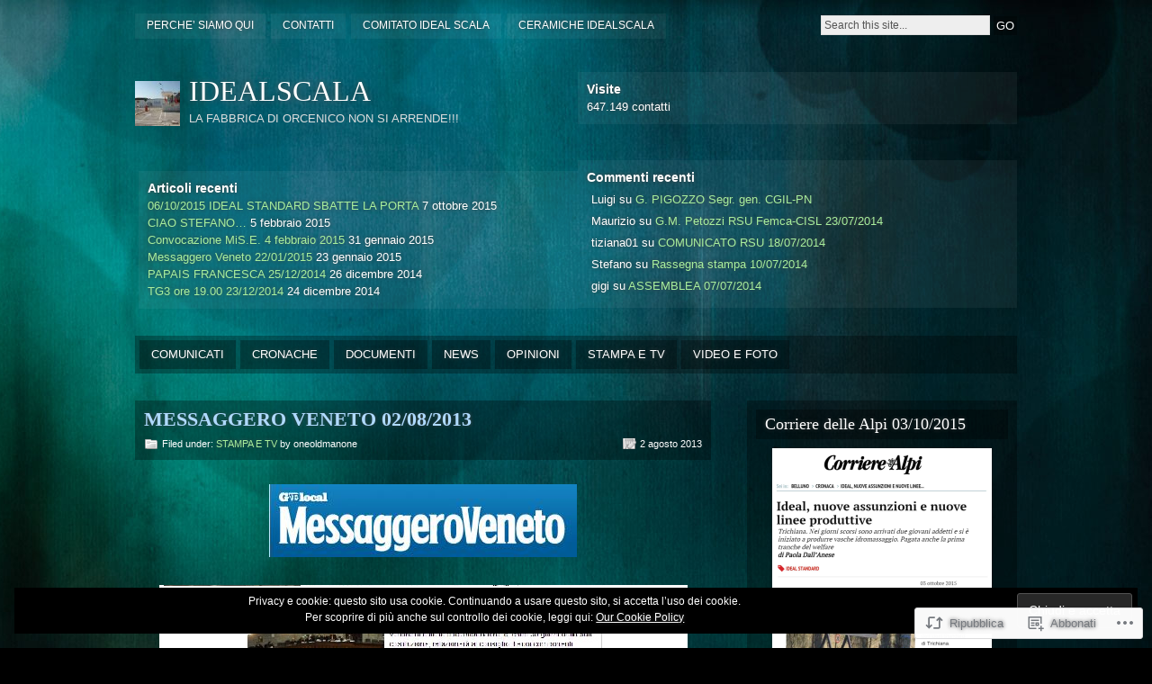

--- FILE ---
content_type: text/html; charset=UTF-8
request_url: https://idealscala.org/2013/08/02/messaggero-veneto-02082013/
body_size: 35224
content:
<!DOCTYPE html PUBLIC "-//W3C//DTD XHTML 1.0 Strict//EN" "http://www.w3.org/TR/xhtml1/DTD/xhtml1-strict.dtd">
<html xmlns="http://www.w3.org/1999/xhtml" lang="it-IT">

<head profile="http://gmpg.org/xfn/11">
<meta http-equiv="Content-Type" content="text/html; charset=UTF-8" />
<title>MESSAGGERO VENETO 02/08/2013 | IDEALSCALA</title>
<link rel="pingback" href="https://idealscala.org/xmlrpc.php" />

<!--[if lt IE 7]>
<link href="https://s0.wp.com/wp-content/themes/pub/motion/ie6.css?m=1265232666i" rel="stylesheet" type="text/css" media="screen" />
<script type="text/javascript">var clear="https://s0.wp.com/wp-content/themes/pub/motion/images/clear.gif?m=1265232666i"; //path to clear.gif</script>
<script type="text/javascript" src="https://s0.wp.com/wp-content/themes/pub/motion/js/unitpngfix.js?m=1315596887i"></script>
<![endif]-->

<meta name='robots' content='max-image-preview:large' />
<meta name="google-site-verification" content="yhVl2ApqU5BJu3ZA436mAUGoMpCkgsLXgUtYq2Q6rCM" />

<!-- Async WordPress.com Remote Login -->
<script id="wpcom_remote_login_js">
var wpcom_remote_login_extra_auth = '';
function wpcom_remote_login_remove_dom_node_id( element_id ) {
	var dom_node = document.getElementById( element_id );
	if ( dom_node ) { dom_node.parentNode.removeChild( dom_node ); }
}
function wpcom_remote_login_remove_dom_node_classes( class_name ) {
	var dom_nodes = document.querySelectorAll( '.' + class_name );
	for ( var i = 0; i < dom_nodes.length; i++ ) {
		dom_nodes[ i ].parentNode.removeChild( dom_nodes[ i ] );
	}
}
function wpcom_remote_login_final_cleanup() {
	wpcom_remote_login_remove_dom_node_classes( "wpcom_remote_login_msg" );
	wpcom_remote_login_remove_dom_node_id( "wpcom_remote_login_key" );
	wpcom_remote_login_remove_dom_node_id( "wpcom_remote_login_validate" );
	wpcom_remote_login_remove_dom_node_id( "wpcom_remote_login_js" );
	wpcom_remote_login_remove_dom_node_id( "wpcom_request_access_iframe" );
	wpcom_remote_login_remove_dom_node_id( "wpcom_request_access_styles" );
}

// Watch for messages back from the remote login
window.addEventListener( "message", function( e ) {
	if ( e.origin === "https://r-login.wordpress.com" ) {
		var data = {};
		try {
			data = JSON.parse( e.data );
		} catch( e ) {
			wpcom_remote_login_final_cleanup();
			return;
		}

		if ( data.msg === 'LOGIN' ) {
			// Clean up the login check iframe
			wpcom_remote_login_remove_dom_node_id( "wpcom_remote_login_key" );

			var id_regex = new RegExp( /^[0-9]+$/ );
			var token_regex = new RegExp( /^.*|.*|.*$/ );
			if (
				token_regex.test( data.token )
				&& id_regex.test( data.wpcomid )
			) {
				// We have everything we need to ask for a login
				var script = document.createElement( "script" );
				script.setAttribute( "id", "wpcom_remote_login_validate" );
				script.src = '/remote-login.php?wpcom_remote_login=validate'
					+ '&wpcomid=' + data.wpcomid
					+ '&token=' + encodeURIComponent( data.token )
					+ '&host=' + window.location.protocol
					+ '//' + window.location.hostname
					+ '&postid=3651'
					+ '&is_singular=1';
				document.body.appendChild( script );
			}

			return;
		}

		// Safari ITP, not logged in, so redirect
		if ( data.msg === 'LOGIN-REDIRECT' ) {
			window.location = 'https://wordpress.com/log-in?redirect_to=' + window.location.href;
			return;
		}

		// Safari ITP, storage access failed, remove the request
		if ( data.msg === 'LOGIN-REMOVE' ) {
			var css_zap = 'html { -webkit-transition: margin-top 1s; transition: margin-top 1s; } /* 9001 */ html { margin-top: 0 !important; } * html body { margin-top: 0 !important; } @media screen and ( max-width: 782px ) { html { margin-top: 0 !important; } * html body { margin-top: 0 !important; } }';
			var style_zap = document.createElement( 'style' );
			style_zap.type = 'text/css';
			style_zap.appendChild( document.createTextNode( css_zap ) );
			document.body.appendChild( style_zap );

			var e = document.getElementById( 'wpcom_request_access_iframe' );
			e.parentNode.removeChild( e );

			document.cookie = 'wordpress_com_login_access=denied; path=/; max-age=31536000';

			return;
		}

		// Safari ITP
		if ( data.msg === 'REQUEST_ACCESS' ) {
			console.log( 'request access: safari' );

			// Check ITP iframe enable/disable knob
			if ( wpcom_remote_login_extra_auth !== 'safari_itp_iframe' ) {
				return;
			}

			// If we are in a "private window" there is no ITP.
			var private_window = false;
			try {
				var opendb = window.openDatabase( null, null, null, null );
			} catch( e ) {
				private_window = true;
			}

			if ( private_window ) {
				console.log( 'private window' );
				return;
			}

			var iframe = document.createElement( 'iframe' );
			iframe.id = 'wpcom_request_access_iframe';
			iframe.setAttribute( 'scrolling', 'no' );
			iframe.setAttribute( 'sandbox', 'allow-storage-access-by-user-activation allow-scripts allow-same-origin allow-top-navigation-by-user-activation' );
			iframe.src = 'https://r-login.wordpress.com/remote-login.php?wpcom_remote_login=request_access&origin=' + encodeURIComponent( data.origin ) + '&wpcomid=' + encodeURIComponent( data.wpcomid );

			var css = 'html { -webkit-transition: margin-top 1s; transition: margin-top 1s; } /* 9001 */ html { margin-top: 46px !important; } * html body { margin-top: 46px !important; } @media screen and ( max-width: 660px ) { html { margin-top: 71px !important; } * html body { margin-top: 71px !important; } #wpcom_request_access_iframe { display: block; height: 71px !important; } } #wpcom_request_access_iframe { border: 0px; height: 46px; position: fixed; top: 0; left: 0; width: 100%; min-width: 100%; z-index: 99999; background: #23282d; } ';

			var style = document.createElement( 'style' );
			style.type = 'text/css';
			style.id = 'wpcom_request_access_styles';
			style.appendChild( document.createTextNode( css ) );
			document.body.appendChild( style );

			document.body.appendChild( iframe );
		}

		if ( data.msg === 'DONE' ) {
			wpcom_remote_login_final_cleanup();
		}
	}
}, false );

// Inject the remote login iframe after the page has had a chance to load
// more critical resources
window.addEventListener( "DOMContentLoaded", function( e ) {
	var iframe = document.createElement( "iframe" );
	iframe.style.display = "none";
	iframe.setAttribute( "scrolling", "no" );
	iframe.setAttribute( "id", "wpcom_remote_login_key" );
	iframe.src = "https://r-login.wordpress.com/remote-login.php"
		+ "?wpcom_remote_login=key"
		+ "&origin=aHR0cHM6Ly9pZGVhbHNjYWxhLm9yZw%3D%3D"
		+ "&wpcomid=29117158"
		+ "&time=" + Math.floor( Date.now() / 1000 );
	document.body.appendChild( iframe );
}, false );
</script>
<link rel='dns-prefetch' href='//s0.wp.com' />
<link rel="alternate" type="application/rss+xml" title="IDEALSCALA &raquo; Feed" href="https://idealscala.org/feed/" />
<link rel="alternate" type="application/rss+xml" title="IDEALSCALA &raquo; Feed dei commenti" href="https://idealscala.org/comments/feed/" />
	<script type="text/javascript">
		/* <![CDATA[ */
		function addLoadEvent(func) {
			var oldonload = window.onload;
			if (typeof window.onload != 'function') {
				window.onload = func;
			} else {
				window.onload = function () {
					oldonload();
					func();
				}
			}
		}
		/* ]]> */
	</script>
	<link crossorigin='anonymous' rel='stylesheet' id='all-css-0-1' href='/_static/??/wp-content/mu-plugins/likes/jetpack-likes.css,/wp-content/mu-plugins/infinity/themes/pub/motion.css?m=1743883414j&cssminify=yes' type='text/css' media='all' />
<style id='wp-emoji-styles-inline-css'>

	img.wp-smiley, img.emoji {
		display: inline !important;
		border: none !important;
		box-shadow: none !important;
		height: 1em !important;
		width: 1em !important;
		margin: 0 0.07em !important;
		vertical-align: -0.1em !important;
		background: none !important;
		padding: 0 !important;
	}
/*# sourceURL=wp-emoji-styles-inline-css */
</style>
<link crossorigin='anonymous' rel='stylesheet' id='all-css-2-1' href='/wp-content/plugins/gutenberg-core/v22.2.0/build/styles/block-library/style.css?m=1764855221i&cssminify=yes' type='text/css' media='all' />
<style id='wp-block-library-inline-css'>
.has-text-align-justify {
	text-align:justify;
}
.has-text-align-justify{text-align:justify;}

/*# sourceURL=wp-block-library-inline-css */
</style><link crossorigin='anonymous' rel='stylesheet' id='all-css-0-2' href='/_static/??-eJzTLy/QzcxLzilNSS3WzyrWz01NyUxMzUnNTc0rQeEU5CRWphbp5qSmJyZX6uVm5uklFxfr6OPTDpRD5sM02efaGpoZmFkYGRuZGmQBAHPvL0Y=&cssminify=yes' type='text/css' media='all' />
<style id='global-styles-inline-css'>
:root{--wp--preset--aspect-ratio--square: 1;--wp--preset--aspect-ratio--4-3: 4/3;--wp--preset--aspect-ratio--3-4: 3/4;--wp--preset--aspect-ratio--3-2: 3/2;--wp--preset--aspect-ratio--2-3: 2/3;--wp--preset--aspect-ratio--16-9: 16/9;--wp--preset--aspect-ratio--9-16: 9/16;--wp--preset--color--black: #000000;--wp--preset--color--cyan-bluish-gray: #abb8c3;--wp--preset--color--white: #ffffff;--wp--preset--color--pale-pink: #f78da7;--wp--preset--color--vivid-red: #cf2e2e;--wp--preset--color--luminous-vivid-orange: #ff6900;--wp--preset--color--luminous-vivid-amber: #fcb900;--wp--preset--color--light-green-cyan: #7bdcb5;--wp--preset--color--vivid-green-cyan: #00d084;--wp--preset--color--pale-cyan-blue: #8ed1fc;--wp--preset--color--vivid-cyan-blue: #0693e3;--wp--preset--color--vivid-purple: #9b51e0;--wp--preset--gradient--vivid-cyan-blue-to-vivid-purple: linear-gradient(135deg,rgb(6,147,227) 0%,rgb(155,81,224) 100%);--wp--preset--gradient--light-green-cyan-to-vivid-green-cyan: linear-gradient(135deg,rgb(122,220,180) 0%,rgb(0,208,130) 100%);--wp--preset--gradient--luminous-vivid-amber-to-luminous-vivid-orange: linear-gradient(135deg,rgb(252,185,0) 0%,rgb(255,105,0) 100%);--wp--preset--gradient--luminous-vivid-orange-to-vivid-red: linear-gradient(135deg,rgb(255,105,0) 0%,rgb(207,46,46) 100%);--wp--preset--gradient--very-light-gray-to-cyan-bluish-gray: linear-gradient(135deg,rgb(238,238,238) 0%,rgb(169,184,195) 100%);--wp--preset--gradient--cool-to-warm-spectrum: linear-gradient(135deg,rgb(74,234,220) 0%,rgb(151,120,209) 20%,rgb(207,42,186) 40%,rgb(238,44,130) 60%,rgb(251,105,98) 80%,rgb(254,248,76) 100%);--wp--preset--gradient--blush-light-purple: linear-gradient(135deg,rgb(255,206,236) 0%,rgb(152,150,240) 100%);--wp--preset--gradient--blush-bordeaux: linear-gradient(135deg,rgb(254,205,165) 0%,rgb(254,45,45) 50%,rgb(107,0,62) 100%);--wp--preset--gradient--luminous-dusk: linear-gradient(135deg,rgb(255,203,112) 0%,rgb(199,81,192) 50%,rgb(65,88,208) 100%);--wp--preset--gradient--pale-ocean: linear-gradient(135deg,rgb(255,245,203) 0%,rgb(182,227,212) 50%,rgb(51,167,181) 100%);--wp--preset--gradient--electric-grass: linear-gradient(135deg,rgb(202,248,128) 0%,rgb(113,206,126) 100%);--wp--preset--gradient--midnight: linear-gradient(135deg,rgb(2,3,129) 0%,rgb(40,116,252) 100%);--wp--preset--font-size--small: 13px;--wp--preset--font-size--medium: 20px;--wp--preset--font-size--large: 36px;--wp--preset--font-size--x-large: 42px;--wp--preset--font-family--albert-sans: 'Albert Sans', sans-serif;--wp--preset--font-family--alegreya: Alegreya, serif;--wp--preset--font-family--arvo: Arvo, serif;--wp--preset--font-family--bodoni-moda: 'Bodoni Moda', serif;--wp--preset--font-family--bricolage-grotesque: 'Bricolage Grotesque', sans-serif;--wp--preset--font-family--cabin: Cabin, sans-serif;--wp--preset--font-family--chivo: Chivo, sans-serif;--wp--preset--font-family--commissioner: Commissioner, sans-serif;--wp--preset--font-family--cormorant: Cormorant, serif;--wp--preset--font-family--courier-prime: 'Courier Prime', monospace;--wp--preset--font-family--crimson-pro: 'Crimson Pro', serif;--wp--preset--font-family--dm-mono: 'DM Mono', monospace;--wp--preset--font-family--dm-sans: 'DM Sans', sans-serif;--wp--preset--font-family--dm-serif-display: 'DM Serif Display', serif;--wp--preset--font-family--domine: Domine, serif;--wp--preset--font-family--eb-garamond: 'EB Garamond', serif;--wp--preset--font-family--epilogue: Epilogue, sans-serif;--wp--preset--font-family--fahkwang: Fahkwang, sans-serif;--wp--preset--font-family--figtree: Figtree, sans-serif;--wp--preset--font-family--fira-sans: 'Fira Sans', sans-serif;--wp--preset--font-family--fjalla-one: 'Fjalla One', sans-serif;--wp--preset--font-family--fraunces: Fraunces, serif;--wp--preset--font-family--gabarito: Gabarito, system-ui;--wp--preset--font-family--ibm-plex-mono: 'IBM Plex Mono', monospace;--wp--preset--font-family--ibm-plex-sans: 'IBM Plex Sans', sans-serif;--wp--preset--font-family--ibarra-real-nova: 'Ibarra Real Nova', serif;--wp--preset--font-family--instrument-serif: 'Instrument Serif', serif;--wp--preset--font-family--inter: Inter, sans-serif;--wp--preset--font-family--josefin-sans: 'Josefin Sans', sans-serif;--wp--preset--font-family--jost: Jost, sans-serif;--wp--preset--font-family--libre-baskerville: 'Libre Baskerville', serif;--wp--preset--font-family--libre-franklin: 'Libre Franklin', sans-serif;--wp--preset--font-family--literata: Literata, serif;--wp--preset--font-family--lora: Lora, serif;--wp--preset--font-family--merriweather: Merriweather, serif;--wp--preset--font-family--montserrat: Montserrat, sans-serif;--wp--preset--font-family--newsreader: Newsreader, serif;--wp--preset--font-family--noto-sans-mono: 'Noto Sans Mono', sans-serif;--wp--preset--font-family--nunito: Nunito, sans-serif;--wp--preset--font-family--open-sans: 'Open Sans', sans-serif;--wp--preset--font-family--overpass: Overpass, sans-serif;--wp--preset--font-family--pt-serif: 'PT Serif', serif;--wp--preset--font-family--petrona: Petrona, serif;--wp--preset--font-family--piazzolla: Piazzolla, serif;--wp--preset--font-family--playfair-display: 'Playfair Display', serif;--wp--preset--font-family--plus-jakarta-sans: 'Plus Jakarta Sans', sans-serif;--wp--preset--font-family--poppins: Poppins, sans-serif;--wp--preset--font-family--raleway: Raleway, sans-serif;--wp--preset--font-family--roboto: Roboto, sans-serif;--wp--preset--font-family--roboto-slab: 'Roboto Slab', serif;--wp--preset--font-family--rubik: Rubik, sans-serif;--wp--preset--font-family--rufina: Rufina, serif;--wp--preset--font-family--sora: Sora, sans-serif;--wp--preset--font-family--source-sans-3: 'Source Sans 3', sans-serif;--wp--preset--font-family--source-serif-4: 'Source Serif 4', serif;--wp--preset--font-family--space-mono: 'Space Mono', monospace;--wp--preset--font-family--syne: Syne, sans-serif;--wp--preset--font-family--texturina: Texturina, serif;--wp--preset--font-family--urbanist: Urbanist, sans-serif;--wp--preset--font-family--work-sans: 'Work Sans', sans-serif;--wp--preset--spacing--20: 0.44rem;--wp--preset--spacing--30: 0.67rem;--wp--preset--spacing--40: 1rem;--wp--preset--spacing--50: 1.5rem;--wp--preset--spacing--60: 2.25rem;--wp--preset--spacing--70: 3.38rem;--wp--preset--spacing--80: 5.06rem;--wp--preset--shadow--natural: 6px 6px 9px rgba(0, 0, 0, 0.2);--wp--preset--shadow--deep: 12px 12px 50px rgba(0, 0, 0, 0.4);--wp--preset--shadow--sharp: 6px 6px 0px rgba(0, 0, 0, 0.2);--wp--preset--shadow--outlined: 6px 6px 0px -3px rgb(255, 255, 255), 6px 6px rgb(0, 0, 0);--wp--preset--shadow--crisp: 6px 6px 0px rgb(0, 0, 0);}:where(.is-layout-flex){gap: 0.5em;}:where(.is-layout-grid){gap: 0.5em;}body .is-layout-flex{display: flex;}.is-layout-flex{flex-wrap: wrap;align-items: center;}.is-layout-flex > :is(*, div){margin: 0;}body .is-layout-grid{display: grid;}.is-layout-grid > :is(*, div){margin: 0;}:where(.wp-block-columns.is-layout-flex){gap: 2em;}:where(.wp-block-columns.is-layout-grid){gap: 2em;}:where(.wp-block-post-template.is-layout-flex){gap: 1.25em;}:where(.wp-block-post-template.is-layout-grid){gap: 1.25em;}.has-black-color{color: var(--wp--preset--color--black) !important;}.has-cyan-bluish-gray-color{color: var(--wp--preset--color--cyan-bluish-gray) !important;}.has-white-color{color: var(--wp--preset--color--white) !important;}.has-pale-pink-color{color: var(--wp--preset--color--pale-pink) !important;}.has-vivid-red-color{color: var(--wp--preset--color--vivid-red) !important;}.has-luminous-vivid-orange-color{color: var(--wp--preset--color--luminous-vivid-orange) !important;}.has-luminous-vivid-amber-color{color: var(--wp--preset--color--luminous-vivid-amber) !important;}.has-light-green-cyan-color{color: var(--wp--preset--color--light-green-cyan) !important;}.has-vivid-green-cyan-color{color: var(--wp--preset--color--vivid-green-cyan) !important;}.has-pale-cyan-blue-color{color: var(--wp--preset--color--pale-cyan-blue) !important;}.has-vivid-cyan-blue-color{color: var(--wp--preset--color--vivid-cyan-blue) !important;}.has-vivid-purple-color{color: var(--wp--preset--color--vivid-purple) !important;}.has-black-background-color{background-color: var(--wp--preset--color--black) !important;}.has-cyan-bluish-gray-background-color{background-color: var(--wp--preset--color--cyan-bluish-gray) !important;}.has-white-background-color{background-color: var(--wp--preset--color--white) !important;}.has-pale-pink-background-color{background-color: var(--wp--preset--color--pale-pink) !important;}.has-vivid-red-background-color{background-color: var(--wp--preset--color--vivid-red) !important;}.has-luminous-vivid-orange-background-color{background-color: var(--wp--preset--color--luminous-vivid-orange) !important;}.has-luminous-vivid-amber-background-color{background-color: var(--wp--preset--color--luminous-vivid-amber) !important;}.has-light-green-cyan-background-color{background-color: var(--wp--preset--color--light-green-cyan) !important;}.has-vivid-green-cyan-background-color{background-color: var(--wp--preset--color--vivid-green-cyan) !important;}.has-pale-cyan-blue-background-color{background-color: var(--wp--preset--color--pale-cyan-blue) !important;}.has-vivid-cyan-blue-background-color{background-color: var(--wp--preset--color--vivid-cyan-blue) !important;}.has-vivid-purple-background-color{background-color: var(--wp--preset--color--vivid-purple) !important;}.has-black-border-color{border-color: var(--wp--preset--color--black) !important;}.has-cyan-bluish-gray-border-color{border-color: var(--wp--preset--color--cyan-bluish-gray) !important;}.has-white-border-color{border-color: var(--wp--preset--color--white) !important;}.has-pale-pink-border-color{border-color: var(--wp--preset--color--pale-pink) !important;}.has-vivid-red-border-color{border-color: var(--wp--preset--color--vivid-red) !important;}.has-luminous-vivid-orange-border-color{border-color: var(--wp--preset--color--luminous-vivid-orange) !important;}.has-luminous-vivid-amber-border-color{border-color: var(--wp--preset--color--luminous-vivid-amber) !important;}.has-light-green-cyan-border-color{border-color: var(--wp--preset--color--light-green-cyan) !important;}.has-vivid-green-cyan-border-color{border-color: var(--wp--preset--color--vivid-green-cyan) !important;}.has-pale-cyan-blue-border-color{border-color: var(--wp--preset--color--pale-cyan-blue) !important;}.has-vivid-cyan-blue-border-color{border-color: var(--wp--preset--color--vivid-cyan-blue) !important;}.has-vivid-purple-border-color{border-color: var(--wp--preset--color--vivid-purple) !important;}.has-vivid-cyan-blue-to-vivid-purple-gradient-background{background: var(--wp--preset--gradient--vivid-cyan-blue-to-vivid-purple) !important;}.has-light-green-cyan-to-vivid-green-cyan-gradient-background{background: var(--wp--preset--gradient--light-green-cyan-to-vivid-green-cyan) !important;}.has-luminous-vivid-amber-to-luminous-vivid-orange-gradient-background{background: var(--wp--preset--gradient--luminous-vivid-amber-to-luminous-vivid-orange) !important;}.has-luminous-vivid-orange-to-vivid-red-gradient-background{background: var(--wp--preset--gradient--luminous-vivid-orange-to-vivid-red) !important;}.has-very-light-gray-to-cyan-bluish-gray-gradient-background{background: var(--wp--preset--gradient--very-light-gray-to-cyan-bluish-gray) !important;}.has-cool-to-warm-spectrum-gradient-background{background: var(--wp--preset--gradient--cool-to-warm-spectrum) !important;}.has-blush-light-purple-gradient-background{background: var(--wp--preset--gradient--blush-light-purple) !important;}.has-blush-bordeaux-gradient-background{background: var(--wp--preset--gradient--blush-bordeaux) !important;}.has-luminous-dusk-gradient-background{background: var(--wp--preset--gradient--luminous-dusk) !important;}.has-pale-ocean-gradient-background{background: var(--wp--preset--gradient--pale-ocean) !important;}.has-electric-grass-gradient-background{background: var(--wp--preset--gradient--electric-grass) !important;}.has-midnight-gradient-background{background: var(--wp--preset--gradient--midnight) !important;}.has-small-font-size{font-size: var(--wp--preset--font-size--small) !important;}.has-medium-font-size{font-size: var(--wp--preset--font-size--medium) !important;}.has-large-font-size{font-size: var(--wp--preset--font-size--large) !important;}.has-x-large-font-size{font-size: var(--wp--preset--font-size--x-large) !important;}.has-albert-sans-font-family{font-family: var(--wp--preset--font-family--albert-sans) !important;}.has-alegreya-font-family{font-family: var(--wp--preset--font-family--alegreya) !important;}.has-arvo-font-family{font-family: var(--wp--preset--font-family--arvo) !important;}.has-bodoni-moda-font-family{font-family: var(--wp--preset--font-family--bodoni-moda) !important;}.has-bricolage-grotesque-font-family{font-family: var(--wp--preset--font-family--bricolage-grotesque) !important;}.has-cabin-font-family{font-family: var(--wp--preset--font-family--cabin) !important;}.has-chivo-font-family{font-family: var(--wp--preset--font-family--chivo) !important;}.has-commissioner-font-family{font-family: var(--wp--preset--font-family--commissioner) !important;}.has-cormorant-font-family{font-family: var(--wp--preset--font-family--cormorant) !important;}.has-courier-prime-font-family{font-family: var(--wp--preset--font-family--courier-prime) !important;}.has-crimson-pro-font-family{font-family: var(--wp--preset--font-family--crimson-pro) !important;}.has-dm-mono-font-family{font-family: var(--wp--preset--font-family--dm-mono) !important;}.has-dm-sans-font-family{font-family: var(--wp--preset--font-family--dm-sans) !important;}.has-dm-serif-display-font-family{font-family: var(--wp--preset--font-family--dm-serif-display) !important;}.has-domine-font-family{font-family: var(--wp--preset--font-family--domine) !important;}.has-eb-garamond-font-family{font-family: var(--wp--preset--font-family--eb-garamond) !important;}.has-epilogue-font-family{font-family: var(--wp--preset--font-family--epilogue) !important;}.has-fahkwang-font-family{font-family: var(--wp--preset--font-family--fahkwang) !important;}.has-figtree-font-family{font-family: var(--wp--preset--font-family--figtree) !important;}.has-fira-sans-font-family{font-family: var(--wp--preset--font-family--fira-sans) !important;}.has-fjalla-one-font-family{font-family: var(--wp--preset--font-family--fjalla-one) !important;}.has-fraunces-font-family{font-family: var(--wp--preset--font-family--fraunces) !important;}.has-gabarito-font-family{font-family: var(--wp--preset--font-family--gabarito) !important;}.has-ibm-plex-mono-font-family{font-family: var(--wp--preset--font-family--ibm-plex-mono) !important;}.has-ibm-plex-sans-font-family{font-family: var(--wp--preset--font-family--ibm-plex-sans) !important;}.has-ibarra-real-nova-font-family{font-family: var(--wp--preset--font-family--ibarra-real-nova) !important;}.has-instrument-serif-font-family{font-family: var(--wp--preset--font-family--instrument-serif) !important;}.has-inter-font-family{font-family: var(--wp--preset--font-family--inter) !important;}.has-josefin-sans-font-family{font-family: var(--wp--preset--font-family--josefin-sans) !important;}.has-jost-font-family{font-family: var(--wp--preset--font-family--jost) !important;}.has-libre-baskerville-font-family{font-family: var(--wp--preset--font-family--libre-baskerville) !important;}.has-libre-franklin-font-family{font-family: var(--wp--preset--font-family--libre-franklin) !important;}.has-literata-font-family{font-family: var(--wp--preset--font-family--literata) !important;}.has-lora-font-family{font-family: var(--wp--preset--font-family--lora) !important;}.has-merriweather-font-family{font-family: var(--wp--preset--font-family--merriweather) !important;}.has-montserrat-font-family{font-family: var(--wp--preset--font-family--montserrat) !important;}.has-newsreader-font-family{font-family: var(--wp--preset--font-family--newsreader) !important;}.has-noto-sans-mono-font-family{font-family: var(--wp--preset--font-family--noto-sans-mono) !important;}.has-nunito-font-family{font-family: var(--wp--preset--font-family--nunito) !important;}.has-open-sans-font-family{font-family: var(--wp--preset--font-family--open-sans) !important;}.has-overpass-font-family{font-family: var(--wp--preset--font-family--overpass) !important;}.has-pt-serif-font-family{font-family: var(--wp--preset--font-family--pt-serif) !important;}.has-petrona-font-family{font-family: var(--wp--preset--font-family--petrona) !important;}.has-piazzolla-font-family{font-family: var(--wp--preset--font-family--piazzolla) !important;}.has-playfair-display-font-family{font-family: var(--wp--preset--font-family--playfair-display) !important;}.has-plus-jakarta-sans-font-family{font-family: var(--wp--preset--font-family--plus-jakarta-sans) !important;}.has-poppins-font-family{font-family: var(--wp--preset--font-family--poppins) !important;}.has-raleway-font-family{font-family: var(--wp--preset--font-family--raleway) !important;}.has-roboto-font-family{font-family: var(--wp--preset--font-family--roboto) !important;}.has-roboto-slab-font-family{font-family: var(--wp--preset--font-family--roboto-slab) !important;}.has-rubik-font-family{font-family: var(--wp--preset--font-family--rubik) !important;}.has-rufina-font-family{font-family: var(--wp--preset--font-family--rufina) !important;}.has-sora-font-family{font-family: var(--wp--preset--font-family--sora) !important;}.has-source-sans-3-font-family{font-family: var(--wp--preset--font-family--source-sans-3) !important;}.has-source-serif-4-font-family{font-family: var(--wp--preset--font-family--source-serif-4) !important;}.has-space-mono-font-family{font-family: var(--wp--preset--font-family--space-mono) !important;}.has-syne-font-family{font-family: var(--wp--preset--font-family--syne) !important;}.has-texturina-font-family{font-family: var(--wp--preset--font-family--texturina) !important;}.has-urbanist-font-family{font-family: var(--wp--preset--font-family--urbanist) !important;}.has-work-sans-font-family{font-family: var(--wp--preset--font-family--work-sans) !important;}
/*# sourceURL=global-styles-inline-css */
</style>

<style id='classic-theme-styles-inline-css'>
/*! This file is auto-generated */
.wp-block-button__link{color:#fff;background-color:#32373c;border-radius:9999px;box-shadow:none;text-decoration:none;padding:calc(.667em + 2px) calc(1.333em + 2px);font-size:1.125em}.wp-block-file__button{background:#32373c;color:#fff;text-decoration:none}
/*# sourceURL=/wp-includes/css/classic-themes.min.css */
</style>
<link crossorigin='anonymous' rel='stylesheet' id='all-css-4-1' href='/_static/??-eJx9jdsKAjEMRH/IGJaKlwfxW7bdsFaaNmxSVv/eiPik+DIMwzkMrgKpVaNqyB2k9DlXxdQW8p1lNHSCacojFWLHtkl1g7+1NU8zmev66WB0/6+I30CMspAqeHLuDHb1L/3y3jNKj8jNcquo9ij04i58Hg67YX8KIRxvT3MaUBQ=&cssminify=yes' type='text/css' media='all' />
<style id='jetpack_facebook_likebox-inline-css'>
.widget_facebook_likebox {
	overflow: hidden;
}

/*# sourceURL=/wp-content/mu-plugins/jetpack-plugin/sun/modules/widgets/facebook-likebox/style.css */
</style>
<link crossorigin='anonymous' rel='stylesheet' id='all-css-6-1' href='/_static/??-eJzTLy/QTc7PK0nNK9HPLdUtyClNz8wr1i9KTcrJTwcy0/WTi5G5ekCujj52Temp+bo5+cmJJZn5eSgc3bScxMwikFb7XFtDE1NLExMLc0OTLACohS2q&cssminify=yes' type='text/css' media='all' />
<link crossorigin='anonymous' rel='stylesheet' id='print-css-7-1' href='/wp-content/mu-plugins/global-print/global-print.css?m=1465851035i&cssminify=yes' type='text/css' media='print' />
<style id='jetpack-global-styles-frontend-style-inline-css'>
:root { --font-headings: unset; --font-base: unset; --font-headings-default: -apple-system,BlinkMacSystemFont,"Segoe UI",Roboto,Oxygen-Sans,Ubuntu,Cantarell,"Helvetica Neue",sans-serif; --font-base-default: -apple-system,BlinkMacSystemFont,"Segoe UI",Roboto,Oxygen-Sans,Ubuntu,Cantarell,"Helvetica Neue",sans-serif;}
/*# sourceURL=jetpack-global-styles-frontend-style-inline-css */
</style>
<link crossorigin='anonymous' rel='stylesheet' id='all-css-10-1' href='/_static/??-eJyNjcsKAjEMRX/IGtQZBxfip0hMS9sxTYppGfx7H7gRN+7ugcs5sFRHKi1Ig9Jd5R6zGMyhVaTrh8G6QFHfORhYwlvw6P39PbPENZmt4G/ROQuBKWVkxxrVvuBH1lIoz2waILJekF+HUzlupnG3nQ77YZwfuRJIaQ==&cssminify=yes' type='text/css' media='all' />
<script type="text/javascript" id="wpcom-actionbar-placeholder-js-extra">
/* <![CDATA[ */
var actionbardata = {"siteID":"29117158","postID":"3651","siteURL":"https://idealscala.org","xhrURL":"https://idealscala.org/wp-admin/admin-ajax.php","nonce":"2b4b87fe72","isLoggedIn":"","statusMessage":"","subsEmailDefault":"instantly","proxyScriptUrl":"https://s0.wp.com/wp-content/js/wpcom-proxy-request.js?m=1513050504i&amp;ver=20211021","shortlink":"https://wp.me/p1YaHA-WT","i18n":{"followedText":"I nuovi articoli del sito saranno visibili sul tuo \u003Ca href=\"https://wordpress.com/reader\"\u003EReader\u003C/a\u003E","foldBar":"Riduci la barra","unfoldBar":"Espandi la barra","shortLinkCopied":"Shortlink copiato negli appunti."}};
//# sourceURL=wpcom-actionbar-placeholder-js-extra
/* ]]> */
</script>
<script type="text/javascript" id="jetpack-mu-wpcom-settings-js-before">
/* <![CDATA[ */
var JETPACK_MU_WPCOM_SETTINGS = {"assetsUrl":"https://s0.wp.com/wp-content/mu-plugins/jetpack-mu-wpcom-plugin/sun/jetpack_vendor/automattic/jetpack-mu-wpcom/src/build/"};
//# sourceURL=jetpack-mu-wpcom-settings-js-before
/* ]]> */
</script>
<script crossorigin='anonymous' type='text/javascript'  src='/_static/??/wp-content/js/rlt-proxy.js,/wp-content/themes/pub/motion/js/sfhover.js?m=1720530689j'></script>
<script type="text/javascript" id="rlt-proxy-js-after">
/* <![CDATA[ */
	rltInitialize( {"token":null,"iframeOrigins":["https:\/\/widgets.wp.com"]} );
//# sourceURL=rlt-proxy-js-after
/* ]]> */
</script>
<link rel="EditURI" type="application/rsd+xml" title="RSD" href="https://standardideale.wordpress.com/xmlrpc.php?rsd" />
<meta name="generator" content="WordPress.com" />
<link rel="canonical" href="https://idealscala.org/2013/08/02/messaggero-veneto-02082013/" />
<link rel='shortlink' href='https://wp.me/p1YaHA-WT' />
<link rel="alternate" type="application/json+oembed" href="https://public-api.wordpress.com/oembed/?format=json&amp;url=https%3A%2F%2Fidealscala.org%2F2013%2F08%2F02%2Fmessaggero-veneto-02082013%2F&amp;for=wpcom-auto-discovery" /><link rel="alternate" type="application/xml+oembed" href="https://public-api.wordpress.com/oembed/?format=xml&amp;url=https%3A%2F%2Fidealscala.org%2F2013%2F08%2F02%2Fmessaggero-veneto-02082013%2F&amp;for=wpcom-auto-discovery" />
<!-- Jetpack Open Graph Tags -->
<meta property="og:type" content="article" />
<meta property="og:title" content="MESSAGGERO VENETO 02/08/2013" />
<meta property="og:url" content="https://idealscala.org/2013/08/02/messaggero-veneto-02082013/" />
<meta property="og:description" content="Visita l&#039;articolo per saperne di più." />
<meta property="article:published_time" content="2013-08-02T21:32:43+00:00" />
<meta property="article:modified_time" content="2013-08-03T12:38:28+00:00" />
<meta property="og:site_name" content="IDEALSCALA" />
<meta property="og:image" content="https://idealscala.org/wp-content/uploads/2012/07/logomessaggeroveneto.jpg" />
<meta property="og:image:width" content="342" />
<meta property="og:image:height" content="81" />
<meta property="og:image:alt" content="logoMESSAGGEROVENETO" />
<meta property="og:locale" content="it_IT" />
<meta property="article:publisher" content="https://www.facebook.com/WordPresscom" />
<meta name="twitter:creator" content="@oneoldmanone" />
<meta name="twitter:text:title" content="MESSAGGERO VENETO 02/08/2013" />
<meta name="twitter:image" content="https://idealscala.org/wp-content/uploads/2012/07/logomessaggeroveneto.jpg?w=144" />
<meta name="twitter:image:alt" content="logoMESSAGGEROVENETO" />
<meta name="twitter:card" content="summary" />
<meta name="twitter:description" content="Bericht van @oneoldmanone." />

<!-- End Jetpack Open Graph Tags -->
<link rel="shortcut icon" type="image/x-icon" href="https://secure.gravatar.com/blavatar/845accdf1b040e1e4348e1939c6dc1372a3aeadc2bb6ee021eababe9020b7e35?s=32" sizes="16x16" />
<link rel="icon" type="image/x-icon" href="https://secure.gravatar.com/blavatar/845accdf1b040e1e4348e1939c6dc1372a3aeadc2bb6ee021eababe9020b7e35?s=32" sizes="16x16" />
<link rel="apple-touch-icon" href="https://secure.gravatar.com/blavatar/845accdf1b040e1e4348e1939c6dc1372a3aeadc2bb6ee021eababe9020b7e35?s=114" />
<link rel='openid.server' href='https://idealscala.org/?openidserver=1' />
<link rel='openid.delegate' href='https://idealscala.org/' />
<link rel="search" type="application/opensearchdescription+xml" href="https://idealscala.org/osd.xml" title="IDEALSCALA" />
<link rel="search" type="application/opensearchdescription+xml" href="https://s1.wp.com/opensearch.xml" title="WordPress.com" />
<style type="text/css">.recentcomments a{display:inline !important;padding:0 !important;margin:0 !important;}</style>		<style type="text/css">
			.recentcomments a {
				display: inline !important;
				padding: 0 !important;
				margin: 0 !important;
			}

			table.recentcommentsavatartop img.avatar, table.recentcommentsavatarend img.avatar {
				border: 0px;
				margin: 0;
			}

			table.recentcommentsavatartop a, table.recentcommentsavatarend a {
				border: 0px !important;
				background-color: transparent !important;
			}

			td.recentcommentsavatarend, td.recentcommentsavatartop {
				padding: 0px 0px 1px 0px;
				margin: 0px;
			}

			td.recentcommentstextend {
				border: none !important;
				padding: 0px 0px 2px 10px;
			}

			.rtl td.recentcommentstextend {
				padding: 0px 10px 2px 0px;
			}

			td.recentcommentstexttop {
				border: none;
				padding: 0px 0px 0px 10px;
			}

			.rtl td.recentcommentstexttop {
				padding: 0px 10px 0px 0px;
			}
		</style>
		<link crossorigin='anonymous' rel='stylesheet' id='all-css-0-3' href='/_static/??-eJydj1sKwkAMRTfkNNQH6oe4FJlOQ0mbeTDJULp7R1BBEMF+nuTmhAtzMi4GxaDgi0lcBgoCM/UDqgCWuo0ToWE7g6JPbBUFRBfGxols4LtgRE3WTU8GKQFuFBx0HN1U72dKmP8U+NgXrs+dzbEI8jvzGqz0KTH2ZrDMmJdftKpwIe4rduIyJaVYsx/UeAoP8dVf2uNhdz61+3Y73gGJP5qb&cssminify=yes' type='text/css' media='all' />
</head>

<body class="wp-singular post-template-default single single-post postid-3651 single-format-standard wp-theme-pubmotion customizer-styles-applied jetpack-reblog-enabled">
<div id="wrapper">

<div id="top">
	<div id="topmenu">
		<ul id="menu-in-evidenza" class="menu"><li id="menu-item-3948" class="menu-item menu-item-type-post_type menu-item-object-page menu-item-has-children menu-item-3948"><a href="https://idealscala.org/about/">PERCHE&#8217; SIAMO QUI</a>
<ul class="sub-menu">
	<li id="menu-item-3947" class="menu-item menu-item-type-post_type menu-item-object-page menu-item-3947"><a href="https://idealscala.org/non-ci-arrendiamo/">NON CI ARRENDIAMO</a></li>
</ul>
</li>
<li id="menu-item-3946" class="menu-item menu-item-type-post_type menu-item-object-page menu-item-has-children menu-item-3946"><a href="https://idealscala.org/contatti/">CONTATTI</a>
<ul class="sub-menu">
	<li id="menu-item-3956" class="menu-item menu-item-type-post_type menu-item-object-page menu-item-3956"><a href="https://idealscala.org/scriviamo-a/" title="petizione a BAIN CAPITAL">SCRIVIAMO A&#8230;</a></li>
</ul>
</li>
<li id="menu-item-5674" class="menu-item menu-item-type-post_type menu-item-object-page menu-item-5674"><a href="https://idealscala.org/comitato-ideal-scala/">COMITATO IDEAL SCALA</a></li>
<li id="menu-item-6960" class="menu-item menu-item-type-post_type menu-item-object-page menu-item-has-children menu-item-6960"><a href="https://idealscala.org/ceramiche-idealscala-societa-cooperativa/" title="Società Cooperativa">CERAMICHE IDEALSCALA</a>
<ul class="sub-menu">
	<li id="menu-item-6966" class="menu-item menu-item-type-post_type menu-item-object-page menu-item-6966"><a href="https://idealscala.org/ceramiche-idealscala-societa-cooperativa/parlano-di-noi/" title="rassegna stampa">Parlano di Noi</a></li>
	<li id="menu-item-7049" class="menu-item menu-item-type-post_type menu-item-object-page menu-item-7049"><a href="https://idealscala.org/scrivici/">Scrivici</a></li>
</ul>
</li>
</ul>	</div>

	<div id="search">
		<form method="get" id="searchform" action="https://idealscala.org/">
			<p>
				<input type="text" value="Search this site..." onfocus="if (this.value == 'Search this site...' ) { this.value = ''; }" onblur="if (this.value == '' ) { this.value = 'Search this site...'; }" name="s" id="searchbox" />
				<input type="submit" class="submitbutton" value="GO" />
			</p>
		</form>
	</div>
</div><!-- /top -->

<div id="header">
	<div id="logo">
		<a href="https://idealscala.org/"><img src="https://idealscala.org/wp-content/uploads/2011/11/cropped-ingresso-is-zoppola.jpg" alt="IDEALSCALA" /></a>
		<h1><a href="https://idealscala.org/">IDEALSCALA</a></h1>
		<div id="desc">LA FABBRICA DI ORCENICO NON SI ARRENDE!!!</div>
	</div><!-- /logo -->

	<div id="headerbanner" class="widget widget_blog-stats"><h3 class="widgettitle">Visite</h3>		<ul>
			<li>647.149 contatti</li>
		</ul>
		</div><div id="headerbanner" class="widget widget_recent_comments"><h3 class="widgettitle">Commenti recenti</h3>				<ul id="recentcomments">
											<li class="recentcomments">
							Luigi su <a href="https://idealscala.org/2014/07/25/g-pigozzo-segr-gen-cgil-pn/#comment-2609">G. PIGOZZO Segr. gen.&nbsp;CGIL-PN</a>						</li>

												<li class="recentcomments">
							Maurizio su <a href="https://idealscala.org/2014/07/24/g-m-petozzi-rsu-femca-cisl-23072014/#comment-2587">G.M. Petozzi RSU Femca-CISL&nbsp;23/07/2014</a>						</li>

												<li class="recentcomments">
							tiziana01 su <a href="https://idealscala.org/2014/07/18/comunicato-rsu-18072014/#comment-2570">COMUNICATO RSU 18/07/2014</a>						</li>

												<li class="recentcomments">
							Stefano su <a href="https://idealscala.org/2014/07/10/rassegna-stampa-10072014/#comment-2560">Rassegna stampa 10/07/2014</a>						</li>

												<li class="recentcomments">
							gigi su <a href="https://idealscala.org/2014/07/05/assemblea-07072014/#comment-2548">ASSEMBLEA 07/07/2014</a>						</li>

										</ul>
				</div>
		<div id="headerbanner" class="widget widget_recent_entries">
		<h3 class="widgettitle">Articoli recenti</h3>
		<ul>
											<li>
					<a href="https://idealscala.org/2015/10/07/06102015-ideal-standard-sbatte-la-porta/">06/10/2015 IDEAL STANDARD SBATTE LA&nbsp;PORTA</a>
											<span class="post-date">7 ottobre 2015</span>
									</li>
											<li>
					<a href="https://idealscala.org/2015/02/05/ciao-stefano/">CIAO STEFANO&#8230;</a>
											<span class="post-date">5 febbraio 2015</span>
									</li>
											<li>
					<a href="https://idealscala.org/2015/01/31/convocazione-mis-e-4-febbraio-2015/">Convocazione MiS.E. 4 febbraio&nbsp;2015</a>
											<span class="post-date">31 gennaio 2015</span>
									</li>
											<li>
					<a href="https://idealscala.org/2015/01/23/messaggero-veneto-22012015/">Messaggero Veneto 22/01/2015</a>
											<span class="post-date">23 gennaio 2015</span>
									</li>
											<li>
					<a href="https://idealscala.org/2014/12/26/papais-francesca-25122014/">PAPAIS FRANCESCA 25/12/2014</a>
											<span class="post-date">26 dicembre 2014</span>
									</li>
											<li>
					<a href="https://idealscala.org/2014/12/24/tg3-ore-19-00-23122014/">TG3 ore 19.00&nbsp;23/12/2014</a>
											<span class="post-date">24 dicembre 2014</span>
									</li>
					</ul>

		</div></div><!-- /header -->

<div id="catnav">
	<ul id="nav">
			<li class="cat-item cat-item-71912"><a href="https://idealscala.org/category/comunicati/">COMUNICATI</a>
<ul class='children'>
	<li class="cat-item cat-item-834421"><a href="https://idealscala.org/category/comunicati/comunicati-nazionali/">COMUNICATI NAZIONALI</a>
</li>
	<li class="cat-item cat-item-174903303"><a href="https://idealscala.org/category/comunicati/comunicati-rsu-e-provinciali/">COMUNICATI RSU E PROVINCIALI</a>
</li>
</ul>
</li>
	<li class="cat-item cat-item-18234"><a href="https://idealscala.org/category/cronache/">CRONACHE</a>
<ul class='children'>
	<li class="cat-item cat-item-70985051"><a href="https://idealscala.org/category/cronache/05122011-incontro-mi-s-e/">05/12/2011 INCONTRO MI.S.E.</a>
</li>
	<li class="cat-item cat-item-174599528"><a href="https://idealscala.org/category/cronache/11062013-incontro-mi-s-e/">11/06/2013 INCONTRO Mi.S.E.</a>
</li>
	<li class="cat-item cat-item-193768875"><a href="https://idealscala.org/category/cronache/11092013-incontro-mi-s-e/">11/09/2013 INCONTRO Mi.S.E.</a>
</li>
	<li class="cat-item cat-item-70985080"><a href="https://idealscala.org/category/cronache/11112011-incontro-con-ideal-standard-sassuolo/">11/11/2011 INCONTRO CON IDEAL STANDARD SASSUOLO</a>
</li>
	<li class="cat-item cat-item-257140129"><a href="https://idealscala.org/category/cronache/13052014-incontro-mi-s-e/">13/05/2014 incontro Mi.S.E.</a>
</li>
	<li class="cat-item cat-item-197043820"><a href="https://idealscala.org/category/cronache/14102013-incontro-mi-s-e/">14/10/2013 INCONTRO Mi.S.E.</a>
</li>
	<li class="cat-item cat-item-70985124"><a href="https://idealscala.org/category/cronache/14112011-incontro-con-regione-friuli-v-g/">14/11/2011 INCONTRO CON REGIONE FRIULI V.G.</a>
</li>
	<li class="cat-item cat-item-257140486"><a href="https://idealscala.org/category/cronache/15052014-incontro-unindustria-pn/">15/05/2014 Incontro Unindustria PN</a>
</li>
	<li class="cat-item cat-item-184662570"><a href="https://idealscala.org/category/cronache/17072013-incontro-mi-s-e/">17/07/2013 INCONTRO Mi.S.E.</a>
</li>
	<li class="cat-item cat-item-205266988"><a href="https://idealscala.org/category/cronache/20122013-incontro-mi-s-e/">20/12/2013 INCONTRO Mi.S.E.</a>
</li>
	<li class="cat-item cat-item-201766761"><a href="https://idealscala.org/category/cronache/21112013-incontro-mi-s-e/">21/11/2013 INCONTRO Mi.S.E.</a>
</li>
	<li class="cat-item cat-item-126199742"><a href="https://idealscala.org/category/cronache/22112012-incontro-mi-s-e/">22/11/2012 INCONTRO MI.S.E.</a>
</li>
	<li class="cat-item cat-item-72411228"><a href="https://idealscala.org/category/cronache/22122011-incontro-mi-s-e/">22/12/2011 INCONTRO MI.S.E.</a>
</li>
	<li class="cat-item cat-item-72411268"><a href="https://idealscala.org/category/cronache/22122011-incontro-ministero-del-lavoro/">22/12/2011 INCONTRO MINISTERO DEL LAVORO</a>
</li>
	<li class="cat-item cat-item-149656319"><a href="https://idealscala.org/category/cronache/incontro-mi-s-e-26022013/">INCONTRO MI.S.E. 26/02/2013</a>
</li>
</ul>
</li>
	<li class="cat-item cat-item-69313"><a href="https://idealscala.org/category/documenti/">DOCUMENTI</a>
</li>
	<li class="cat-item cat-item-103"><a href="https://idealscala.org/category/news/">NEWS</a>
</li>
	<li class="cat-item cat-item-6621"><a href="https://idealscala.org/category/opinioni/">OPINIONI</a>
</li>
	<li class="cat-item cat-item-39888471"><a href="https://idealscala.org/category/stampa-e-tv/">STAMPA E TV</a>
</li>
	<li class="cat-item cat-item-6408964"><a href="https://idealscala.org/category/video-e-foto/">VIDEO E FOTO</a>
</li>
	</ul>
</div><!-- /catnav -->

<div id="main">

	<div id="content">

		
		
				<div class="post post-3651 type-post status-publish format-standard hentry category-stampa-e-tv tag-cordenons tag-ideal-standard" id="post-3651">
		
			<div class="posttop">
										<h2 class="posttitle">MESSAGGERO VENETO 02/08/2013</h2>
								<div class="postmetatop">
										<div class="categs">
						Filed under: <a href="https://idealscala.org/category/stampa-e-tv/" rel="category tag">STAMPA E TV</a> by oneoldmanone					</div>
					<div class="date"><span>2 agosto 2013</span></div>
				</div>
			</div>

			<div class="postcontent">
				<p style="text-align:center;"><a href="http://messaggeroveneto.gelocal.it/" target="_blank"><img data-attachment-id="2060" data-permalink="https://idealscala.org/2012/07/20/messaggero-veneto-19072012/logomessaggeroveneto-7/" data-orig-file="https://idealscala.org/wp-content/uploads/2012/07/logomessaggeroveneto.jpg" data-orig-size="342,81" data-comments-opened="1" data-image-meta="{&quot;aperture&quot;:&quot;0&quot;,&quot;credit&quot;:&quot;&quot;,&quot;camera&quot;:&quot;&quot;,&quot;caption&quot;:&quot;&quot;,&quot;created_timestamp&quot;:&quot;0&quot;,&quot;copyright&quot;:&quot;&quot;,&quot;focal_length&quot;:&quot;0&quot;,&quot;iso&quot;:&quot;0&quot;,&quot;shutter_speed&quot;:&quot;0&quot;,&quot;title&quot;:&quot;&quot;}" data-image-title="logoMESSAGGEROVENETO" data-image-description="" data-image-caption="" data-medium-file="https://idealscala.org/wp-content/uploads/2012/07/logomessaggeroveneto.jpg?w=300" data-large-file="https://idealscala.org/wp-content/uploads/2012/07/logomessaggeroveneto.jpg?w=342" class="size-full wp-image-2060 aligncenter" alt="logoMESSAGGEROVENETO" src="https://idealscala.org/wp-content/uploads/2012/07/logomessaggeroveneto.jpg?w=640"   srcset="https://idealscala.org/wp-content/uploads/2012/07/logomessaggeroveneto.jpg 342w, https://idealscala.org/wp-content/uploads/2012/07/logomessaggeroveneto.jpg?w=150&amp;h=36 150w, https://idealscala.org/wp-content/uploads/2012/07/logomessaggeroveneto.jpg?w=300&amp;h=71 300w" sizes="(max-width: 342px) 100vw, 342px" /></a></p>
<p style="text-align:center;"><a href="http://messaggeroveneto.gelocal.it/cronaca/2013/08/02/news/commissione-palestra-risultati-in-un-mese-1.7520712" target="_blank"><img data-attachment-id="3652" data-permalink="https://idealscala.org/2013/08/02/messaggero-veneto-02082013/messaggeroveneto02082013/" data-orig-file="https://idealscala.org/wp-content/uploads/2013/08/messaggeroveneto02082013.jpg" data-orig-size="587,448" data-comments-opened="1" data-image-meta="{&quot;aperture&quot;:&quot;0&quot;,&quot;credit&quot;:&quot;port&quot;,&quot;camera&quot;:&quot;&quot;,&quot;caption&quot;:&quot;&quot;,&quot;created_timestamp&quot;:&quot;1375540087&quot;,&quot;copyright&quot;:&quot;&quot;,&quot;focal_length&quot;:&quot;0&quot;,&quot;iso&quot;:&quot;0&quot;,&quot;shutter_speed&quot;:&quot;0&quot;,&quot;title&quot;:&quot;&quot;}" data-image-title="messaggeroveneto02082013" data-image-description="" data-image-caption="" data-medium-file="https://idealscala.org/wp-content/uploads/2013/08/messaggeroveneto02082013.jpg?w=300" data-large-file="https://idealscala.org/wp-content/uploads/2013/08/messaggeroveneto02082013.jpg?w=587" class="size-full wp-image-3652 aligncenter" alt="messaggeroveneto02082013" src="https://idealscala.org/wp-content/uploads/2013/08/messaggeroveneto02082013.jpg?w=640"   srcset="https://idealscala.org/wp-content/uploads/2013/08/messaggeroveneto02082013.jpg 587w, https://idealscala.org/wp-content/uploads/2013/08/messaggeroveneto02082013.jpg?w=150&amp;h=114 150w, https://idealscala.org/wp-content/uploads/2013/08/messaggeroveneto02082013.jpg?w=300&amp;h=229 300w" sizes="(max-width: 587px) 100vw, 587px" /></a></p>
<div id="jp-post-flair" class="sharedaddy sd-like-enabled sd-sharing-enabled"><div class="sharedaddy sd-sharing-enabled"><div class="robots-nocontent sd-block sd-social sd-social-icon sd-sharing"><h3 class="sd-title">condividi:</h3><div class="sd-content"><ul><li class="share-email"><a rel="nofollow noopener noreferrer"
				data-shared="sharing-email-3651"
				class="share-email sd-button share-icon no-text"
				href="mailto:?subject=%5BPost%20Condiviso%5D%20MESSAGGERO%20VENETO%2002%2F08%2F2013&#038;body=https%3A%2F%2Fidealscala.org%2F2013%2F08%2F02%2Fmessaggero-veneto-02082013%2F&#038;share=email"
				target="_blank"
				aria-labelledby="sharing-email-3651"
				data-email-share-error-title="Hai configurato l&#039;e-mail?" data-email-share-error-text="Se riscontri problemi con la condivisione via e-mail, potresti non aver configurato l&#039;e-mail per il browser. Potresti dover creare tu stesso una nuova e-mail." data-email-share-nonce="0129aec25f" data-email-share-track-url="https://idealscala.org/2013/08/02/messaggero-veneto-02082013/?share=email">
				<span id="sharing-email-3651" hidden>Email a link to a friend (Si apre in una nuova finestra)</span>
				<span>E-mail</span>
			</a></li><li class="share-print"><a rel="nofollow noopener noreferrer"
				data-shared="sharing-print-3651"
				class="share-print sd-button share-icon no-text"
				href="https://idealscala.org/2013/08/02/messaggero-veneto-02082013/#print?share=print"
				target="_blank"
				aria-labelledby="sharing-print-3651"
				>
				<span id="sharing-print-3651" hidden>Stampa (Si apre in una nuova finestra)</span>
				<span>Stampa</span>
			</a></li><li class="share-twitter"><a rel="nofollow noopener noreferrer"
				data-shared="sharing-twitter-3651"
				class="share-twitter sd-button share-icon no-text"
				href="https://idealscala.org/2013/08/02/messaggero-veneto-02082013/?share=twitter"
				target="_blank"
				aria-labelledby="sharing-twitter-3651"
				>
				<span id="sharing-twitter-3651" hidden>Condividi su X (Si apre in una nuova finestra)</span>
				<span>X</span>
			</a></li><li class="share-facebook"><a rel="nofollow noopener noreferrer"
				data-shared="sharing-facebook-3651"
				class="share-facebook sd-button share-icon no-text"
				href="https://idealscala.org/2013/08/02/messaggero-veneto-02082013/?share=facebook"
				target="_blank"
				aria-labelledby="sharing-facebook-3651"
				>
				<span id="sharing-facebook-3651" hidden>Condividi su Facebook (Si apre in una nuova finestra)</span>
				<span>Facebook</span>
			</a></li><li class="share-end"></li></ul></div></div></div><div class='sharedaddy sd-block sd-like jetpack-likes-widget-wrapper jetpack-likes-widget-unloaded' id='like-post-wrapper-29117158-3651-696d463f324af' data-src='//widgets.wp.com/likes/index.html?ver=20260118#blog_id=29117158&amp;post_id=3651&amp;origin=standardideale.wordpress.com&amp;obj_id=29117158-3651-696d463f324af&amp;domain=idealscala.org' data-name='like-post-frame-29117158-3651-696d463f324af' data-title='Metti Mi piace o ripubblica'><div class='likes-widget-placeholder post-likes-widget-placeholder' style='height: 55px;'><span class='button'><span>Mi piace</span></span> <span class='loading'>Caricamento...</span></div><span class='sd-text-color'></span><a class='sd-link-color'></a></div></div>				<div class="linkpages"></div>
			</div>
			<small></small>

			<div class="postmetabottom">
				<div class="tags">Tag:<a href="https://idealscala.org/tag/cordenons/" rel="tag">Cordenons</a>, <a href="https://idealscala.org/tag/ideal-standard/" rel="tag">ideal standard</a></div>
				<div class="readmore"><a href="https://idealscala.org/2013/08/02/messaggero-veneto-02082013/feed/">Comments <abbr title="Really Simple Syndication">RSS</abbr> feed</a></div>
			</div>

		</div><!-- /post -->

		<div id="comments">
		


		</div><!-- /comments -->

		
		
		<div id="navigation">
			<div class="alignleft">&laquo; <a href="https://idealscala.org/2013/08/02/davanti-ai-cancelli-dellideal-standard-di-orcenico/" rel="prev">Davanti ai cancelli dell&#8217;Ideal Standard di&nbsp;Orcenico</a></div>
			<div class="alignright"><a href="https://idealscala.org/2013/08/02/f-rizzo-segr-femca-cisl-pordenone/" rel="next">F. RIZZO Segr. FEMCA-CISL&nbsp;Pordenone</a> &raquo;</div>
		</div><!-- /navigation -->

	</div><!-- /content -->

	
<div id="sidebar">
	<ul>
	<li id="media_image-63" class="boxed widget widget_media_image"><h3 class="widgettitle">Corriere delle Alpi 03/10/2015</h3><style>.widget.widget_media_image { overflow: hidden; }.widget.widget_media_image img { height: auto; max-width: 100%; }</style><a href="http://corrierealpi.gelocal.it/belluno/cronaca/2015/10/03/news/ideal-nuove-assunzioni-e-nuove-linee-produttive-1.12193791"><img width="244" height="600" src="https://idealscala.org/wp-content/uploads/2015/10/corrieredellealpi03-10-2015.png?w=244" class="image wp-image-7401 aligncenter attachment-250x600 size-250x600" alt="TRICHIANA: Ideal, nuove assunzioni e nuove linee produttive" style="max-width: 100%; height: auto;" title="CLICCA PER LEGGERE L&#039;ARTICOLO" decoding="async" loading="lazy" srcset="https://idealscala.org/wp-content/uploads/2015/10/corrieredellealpi03-10-2015.png?w=244 244w, https://idealscala.org/wp-content/uploads/2015/10/corrieredellealpi03-10-2015.png?w=488 488w, https://idealscala.org/wp-content/uploads/2015/10/corrieredellealpi03-10-2015.png?w=61 61w, https://idealscala.org/wp-content/uploads/2015/10/corrieredellealpi03-10-2015.png?w=122 122w" sizes="(max-width: 244px) 100vw, 244px" data-attachment-id="7401" data-permalink="https://idealscala.org/corrieredellealpi03-10-2015/" data-orig-file="https://idealscala.org/wp-content/uploads/2015/10/corrieredellealpi03-10-2015.png" data-orig-size="1009,2477" data-comments-opened="0" data-image-meta="{&quot;aperture&quot;:&quot;0&quot;,&quot;credit&quot;:&quot;&quot;,&quot;camera&quot;:&quot;&quot;,&quot;caption&quot;:&quot;&quot;,&quot;created_timestamp&quot;:&quot;0&quot;,&quot;copyright&quot;:&quot;&quot;,&quot;focal_length&quot;:&quot;0&quot;,&quot;iso&quot;:&quot;0&quot;,&quot;shutter_speed&quot;:&quot;0&quot;,&quot;title&quot;:&quot;&quot;,&quot;orientation&quot;:&quot;0&quot;}" data-image-title="corrieredellealpi03-10-2015" data-image-description="" data-image-caption="" data-medium-file="https://idealscala.org/wp-content/uploads/2015/10/corrieredellealpi03-10-2015.png?w=122" data-large-file="https://idealscala.org/wp-content/uploads/2015/10/corrieredellealpi03-10-2015.png?w=417" /></a></li><li id="media_gallery-12" class="boxed widget widget_media_gallery"><h3 class="widgettitle">11 dicembre 2014: Scambio di auguri con i ragazzi della 4^ B di Montereale</h3><div class="tiled-gallery type-rectangular tiled-gallery-unresized" data-original-width="640" data-carousel-extra='{&quot;blog_id&quot;:29117158,&quot;permalink&quot;:&quot;https:\/\/idealscala.org\/2013\/08\/02\/messaggero-veneto-02082013\/&quot;,&quot;likes_blog_id&quot;:29117158}' itemscope itemtype="http://schema.org/ImageGallery" > <div class="gallery-row" style="width: 640px; height: 342px;" data-original-width="640" data-original-height="342" > <div class="gallery-group images-1" style="width: 455px; height: 342px;" data-original-width="455" data-original-height="342" > <div class="tiled-gallery-item tiled-gallery-item-large" itemprop="associatedMedia" itemscope itemtype="http://schema.org/ImageObject"> <a href="https://idealscala.org/img-20141211-wa0003-2/" border="0" itemprop="url"> <meta itemprop="width" content="451"> <meta itemprop="height" content="338"> <img class="" data-attachment-id="7324" data-orig-file="https://idealscala.org/wp-content/uploads/2014/12/img-20141211-wa00031.jpg" data-orig-size="1280,960" data-comments-opened="" data-image-meta="{&quot;aperture&quot;:&quot;0&quot;,&quot;credit&quot;:&quot;&quot;,&quot;camera&quot;:&quot;&quot;,&quot;caption&quot;:&quot;&quot;,&quot;created_timestamp&quot;:&quot;0&quot;,&quot;copyright&quot;:&quot;&quot;,&quot;focal_length&quot;:&quot;0&quot;,&quot;iso&quot;:&quot;0&quot;,&quot;shutter_speed&quot;:&quot;0&quot;,&quot;title&quot;:&quot;&quot;,&quot;orientation&quot;:&quot;0&quot;}" data-image-title="IMG-20141211-WA0003" data-image-description="" data-medium-file="https://idealscala.org/wp-content/uploads/2014/12/img-20141211-wa00031.jpg?w=300" data-large-file="https://idealscala.org/wp-content/uploads/2014/12/img-20141211-wa00031.jpg?w=640" src="https://i0.wp.com/idealscala.org/wp-content/uploads/2014/12/img-20141211-wa00031.jpg?w=451&#038;h=338&#038;ssl=1" srcset="https://i0.wp.com/idealscala.org/wp-content/uploads/2014/12/img-20141211-wa00031.jpg?w=451&amp;h=338&amp;ssl=1 451w, https://i0.wp.com/idealscala.org/wp-content/uploads/2014/12/img-20141211-wa00031.jpg?w=902&amp;h=677&amp;ssl=1 902w, https://i0.wp.com/idealscala.org/wp-content/uploads/2014/12/img-20141211-wa00031.jpg?w=150&amp;h=113&amp;ssl=1 150w, https://i0.wp.com/idealscala.org/wp-content/uploads/2014/12/img-20141211-wa00031.jpg?w=300&amp;h=225&amp;ssl=1 300w, https://i0.wp.com/idealscala.org/wp-content/uploads/2014/12/img-20141211-wa00031.jpg?w=768&amp;h=576&amp;ssl=1 768w" width="451" height="338" loading="lazy" data-original-width="451" data-original-height="338" itemprop="http://schema.org/image" title="IMG-20141211-WA0003" alt="IMG-20141211-WA0003" style="width: 451px; height: 338px;" /> </a> </div> </div> <!-- close group --> <div class="gallery-group images-2" style="width: 185px; height: 342px;" data-original-width="185" data-original-height="342" > <div class="tiled-gallery-item tiled-gallery-item-small" itemprop="associatedMedia" itemscope itemtype="http://schema.org/ImageObject"> <a href="https://idealscala.org/2014/11/11/4-b-scuola-primaria-montereale-valcellina/lettera4elementaremontereale-002/" border="0" itemprop="url"> <meta itemprop="width" content="181"> <meta itemprop="height" content="198"> <img class="" data-attachment-id="7222" data-orig-file="https://idealscala.org/wp-content/uploads/2014/11/lettera4elementaremontereale-002.jpg" data-orig-size="1181,1289" data-comments-opened="" data-image-meta="{&quot;aperture&quot;:&quot;0&quot;,&quot;credit&quot;:&quot;&quot;,&quot;camera&quot;:&quot;&quot;,&quot;caption&quot;:&quot;&quot;,&quot;created_timestamp&quot;:&quot;0&quot;,&quot;copyright&quot;:&quot;&quot;,&quot;focal_length&quot;:&quot;0&quot;,&quot;iso&quot;:&quot;0&quot;,&quot;shutter_speed&quot;:&quot;0&quot;,&quot;title&quot;:&quot;&quot;,&quot;orientation&quot;:&quot;1&quot;}" data-image-title="lettera4elementareMontereale-002" data-image-description="" data-medium-file="https://idealscala.org/wp-content/uploads/2014/11/lettera4elementaremontereale-002.jpg?w=275" data-large-file="https://idealscala.org/wp-content/uploads/2014/11/lettera4elementaremontereale-002.jpg?w=640" src="https://i0.wp.com/idealscala.org/wp-content/uploads/2014/11/lettera4elementaremontereale-002.jpg?w=181&#038;h=198&#038;ssl=1" srcset="https://i0.wp.com/idealscala.org/wp-content/uploads/2014/11/lettera4elementaremontereale-002.jpg?w=181&amp;h=198&amp;ssl=1 181w, https://i0.wp.com/idealscala.org/wp-content/uploads/2014/11/lettera4elementaremontereale-002.jpg?w=362&amp;h=395&amp;ssl=1 362w, https://i0.wp.com/idealscala.org/wp-content/uploads/2014/11/lettera4elementaremontereale-002.jpg?w=137&amp;h=150&amp;ssl=1 137w, https://i0.wp.com/idealscala.org/wp-content/uploads/2014/11/lettera4elementaremontereale-002.jpg?w=275&amp;h=300&amp;ssl=1 275w" width="181" height="198" loading="lazy" data-original-width="181" data-original-height="198" itemprop="http://schema.org/image" title="lettera4elementareMontereale-002" alt="lettera4elementareMontereale-002" style="width: 181px; height: 198px;" /> </a> </div> <div class="tiled-gallery-item tiled-gallery-item-small" itemprop="associatedMedia" itemscope itemtype="http://schema.org/ImageObject"> <a href="https://idealscala.org/img-20141211-wa0004-2/" border="0" itemprop="url"> <meta itemprop="width" content="181"> <meta itemprop="height" content="136"> <img class="" data-attachment-id="7325" data-orig-file="https://idealscala.org/wp-content/uploads/2014/12/img-20141211-wa00041.jpg" data-orig-size="1280,960" data-comments-opened="" data-image-meta="{&quot;aperture&quot;:&quot;0&quot;,&quot;credit&quot;:&quot;&quot;,&quot;camera&quot;:&quot;&quot;,&quot;caption&quot;:&quot;&quot;,&quot;created_timestamp&quot;:&quot;0&quot;,&quot;copyright&quot;:&quot;&quot;,&quot;focal_length&quot;:&quot;0&quot;,&quot;iso&quot;:&quot;0&quot;,&quot;shutter_speed&quot;:&quot;0&quot;,&quot;title&quot;:&quot;&quot;,&quot;orientation&quot;:&quot;0&quot;}" data-image-title="IMG-20141211-WA0004" data-image-description="" data-medium-file="https://idealscala.org/wp-content/uploads/2014/12/img-20141211-wa00041.jpg?w=300" data-large-file="https://idealscala.org/wp-content/uploads/2014/12/img-20141211-wa00041.jpg?w=640" src="https://i0.wp.com/idealscala.org/wp-content/uploads/2014/12/img-20141211-wa00041.jpg?w=181&#038;h=136&#038;ssl=1" srcset="https://i0.wp.com/idealscala.org/wp-content/uploads/2014/12/img-20141211-wa00041.jpg?w=181&amp;h=136&amp;ssl=1 181w, https://i0.wp.com/idealscala.org/wp-content/uploads/2014/12/img-20141211-wa00041.jpg?w=362&amp;h=272&amp;ssl=1 362w, https://i0.wp.com/idealscala.org/wp-content/uploads/2014/12/img-20141211-wa00041.jpg?w=150&amp;h=113&amp;ssl=1 150w, https://i0.wp.com/idealscala.org/wp-content/uploads/2014/12/img-20141211-wa00041.jpg?w=300&amp;h=225&amp;ssl=1 300w" width="181" height="136" loading="lazy" data-original-width="181" data-original-height="136" itemprop="http://schema.org/image" title="IMG-20141211-WA0004" alt="IMG-20141211-WA0004" style="width: 181px; height: 136px;" /> </a> </div> </div> <!-- close group --> </div> <!-- close row --> <div class="gallery-row" style="width: 640px; height: 291px;" data-original-width="640" data-original-height="291" > <div class="gallery-group images-1" style="width: 230px; height: 291px;" data-original-width="230" data-original-height="291" > <div class="tiled-gallery-item tiled-gallery-item-small" itemprop="associatedMedia" itemscope itemtype="http://schema.org/ImageObject"> <a href="https://idealscala.org/2014/11/11/4-b-scuola-primaria-montereale-valcellina/lettera4elementaremontereale-001/" border="0" itemprop="url"> <meta itemprop="width" content="226"> <meta itemprop="height" content="287"> <img class="" data-attachment-id="7221" data-orig-file="https://idealscala.org/wp-content/uploads/2014/11/lettera4elementaremontereale-001.jpg" data-orig-size="1149,1461" data-comments-opened="" data-image-meta="{&quot;aperture&quot;:&quot;0&quot;,&quot;credit&quot;:&quot;&quot;,&quot;camera&quot;:&quot;&quot;,&quot;caption&quot;:&quot;&quot;,&quot;created_timestamp&quot;:&quot;0&quot;,&quot;copyright&quot;:&quot;&quot;,&quot;focal_length&quot;:&quot;0&quot;,&quot;iso&quot;:&quot;0&quot;,&quot;shutter_speed&quot;:&quot;0&quot;,&quot;title&quot;:&quot;&quot;,&quot;orientation&quot;:&quot;1&quot;}" data-image-title="lettera4elementareMontereale-001" data-image-description="" data-medium-file="https://idealscala.org/wp-content/uploads/2014/11/lettera4elementaremontereale-001.jpg?w=236" data-large-file="https://idealscala.org/wp-content/uploads/2014/11/lettera4elementaremontereale-001.jpg?w=640" src="https://i0.wp.com/idealscala.org/wp-content/uploads/2014/11/lettera4elementaremontereale-001.jpg?w=226&#038;h=287&#038;ssl=1" srcset="https://i0.wp.com/idealscala.org/wp-content/uploads/2014/11/lettera4elementaremontereale-001.jpg?w=226&amp;h=287&amp;ssl=1 226w, https://i0.wp.com/idealscala.org/wp-content/uploads/2014/11/lettera4elementaremontereale-001.jpg?w=452&amp;h=575&amp;ssl=1 452w, https://i0.wp.com/idealscala.org/wp-content/uploads/2014/11/lettera4elementaremontereale-001.jpg?w=118&amp;h=150&amp;ssl=1 118w, https://i0.wp.com/idealscala.org/wp-content/uploads/2014/11/lettera4elementaremontereale-001.jpg?w=236&amp;h=300&amp;ssl=1 236w" width="226" height="287" loading="lazy" data-original-width="226" data-original-height="287" itemprop="http://schema.org/image" title="lettera4elementareMontereale-001" alt="lettera4elementareMontereale-001" style="width: 226px; height: 287px;" /> </a> </div> </div> <!-- close group --> <div class="gallery-group images-1" style="width: 410px; height: 291px;" data-original-width="410" data-original-height="291" > <div class="tiled-gallery-item tiled-gallery-item-large" itemprop="associatedMedia" itemscope itemtype="http://schema.org/ImageObject"> <a href="https://idealscala.org/auguri4bragazzi/" border="0" itemprop="url"> <meta itemprop="width" content="406"> <meta itemprop="height" content="287"> <img class="" data-attachment-id="7326" data-orig-file="https://idealscala.org/wp-content/uploads/2014/12/auguri4bragazzi.jpg" data-orig-size="1754,1240" data-comments-opened="" data-image-meta="{&quot;aperture&quot;:&quot;0&quot;,&quot;credit&quot;:&quot;&quot;,&quot;camera&quot;:&quot;&quot;,&quot;caption&quot;:&quot;&quot;,&quot;created_timestamp&quot;:&quot;0&quot;,&quot;copyright&quot;:&quot;&quot;,&quot;focal_length&quot;:&quot;0&quot;,&quot;iso&quot;:&quot;0&quot;,&quot;shutter_speed&quot;:&quot;0&quot;,&quot;title&quot;:&quot;&quot;,&quot;orientation&quot;:&quot;0&quot;}" data-image-title="auguri4^Bragazzi" data-image-description="" data-medium-file="https://idealscala.org/wp-content/uploads/2014/12/auguri4bragazzi.jpg?w=300" data-large-file="https://idealscala.org/wp-content/uploads/2014/12/auguri4bragazzi.jpg?w=640" src="https://i0.wp.com/idealscala.org/wp-content/uploads/2014/12/auguri4bragazzi.jpg?w=406&#038;h=287&#038;ssl=1" srcset="https://i0.wp.com/idealscala.org/wp-content/uploads/2014/12/auguri4bragazzi.jpg?w=406&amp;h=287&amp;ssl=1 406w, https://i0.wp.com/idealscala.org/wp-content/uploads/2014/12/auguri4bragazzi.jpg?w=812&amp;h=574&amp;ssl=1 812w, https://i0.wp.com/idealscala.org/wp-content/uploads/2014/12/auguri4bragazzi.jpg?w=150&amp;h=106&amp;ssl=1 150w, https://i0.wp.com/idealscala.org/wp-content/uploads/2014/12/auguri4bragazzi.jpg?w=300&amp;h=212&amp;ssl=1 300w, https://i0.wp.com/idealscala.org/wp-content/uploads/2014/12/auguri4bragazzi.jpg?w=768&amp;h=543&amp;ssl=1 768w" width="406" height="287" loading="lazy" data-original-width="406" data-original-height="287" itemprop="http://schema.org/image" title="auguri4^Bragazzi" alt="auguri4^Bragazzi" style="width: 406px; height: 287px;" /> </a> </div> </div> <!-- close group --> </div> <!-- close row --> </div></li><li id="music-player-4" class="boxed widget music-player"><h3 class="widgettitle">TGCISL 04/11/2014</h3><div class="wp-playlist wp-audio-playlist wp-playlist-light">
			<div class="wp-playlist-current-item"></div>
		<audio controls="controls" preload="none" width="618"
			></audio>
	<div class="wp-playlist-next"></div>
	<div class="wp-playlist-prev"></div>
	<noscript>
	<ol>
		<li><a href='https://idealscala.org/wp-content/uploads/2014/11/giglifemca04-11-1014.mp3'>S. Gigli - segr. gen. FEMCA-CISL</a></li>	</ol>
	</noscript>
	<script type="application/json" class="wp-playlist-script">{"type":"audio","tracklist":true,"tracknumbers":true,"images":true,"artists":true,"tracks":[{"src":"https://idealscala.org/wp-content/uploads/2014/11/giglifemca04-11-1014.mp3","type":"audio/mpeg","title":"S. Gigli - segr. gen. FEMCA-CISL","caption":"","description":"\u003Ca href=\"http://www.conquistedellavoro.it/cdl/it/Archivio_notizie/2014/Novembre/info1216689423.htm\" target=\"_blank\"\u003E\u003C/a\u003E","meta":{"year":"2014","length_formatted":"0:58"},"image":{"src":"https://idealscala.org/wp-content/uploads/2014/07/sergiogigli.jpg","width":595,"height":527},"thumb":{"src":"https://idealscala.org/wp-content/uploads/2014/07/sergiogigli.jpg?w=150","width":150,"height":133}}]}</script>
</div>
	</li><li id="music-player-5" class="boxed widget music-player"><h3 class="widgettitle">Radio Vaticana 04/11/2014</h3><div class="wp-playlist wp-audio-playlist wp-playlist-light">
			<div class="wp-playlist-current-item"></div>
		<audio controls="controls" preload="none" width="618"
			></audio>
	<div class="wp-playlist-next"></div>
	<div class="wp-playlist-prev"></div>
	<noscript>
	<ol>
		<li><a href='https://idealscala.org/wp-content/uploads/2014/11/00451639.mp3'>vecovo Pellegrini 04/11/2014</a></li>	</ol>
	</noscript>
	<script type="application/json" class="wp-playlist-script">{"type":"audio","tracklist":true,"tracknumbers":true,"images":true,"artists":true,"tracks":[{"src":"https://idealscala.org/wp-content/uploads/2014/11/00451639.mp3","type":"audio/mpeg","title":"vecovo Pellegrini 04/11/2014","caption":"","description":"","meta":{"length_formatted":"2:37"},"image":{"src":"https://idealscala.org/wp-content/uploads/2014/11/vescovo-pellegrini.jpg","width":281,"height":223},"thumb":{"src":"https://idealscala.org/wp-content/uploads/2014/11/vescovo-pellegrini.jpg?w=150","width":150,"height":119}}]}</script>
</div>
	</li><li id="media_image-62" class="boxed widget widget_media_image"><style>.widget.widget_media_image { overflow: hidden; }.widget.widget_media_image img { height: auto; max-width: 100%; }</style><a href="mailto:idealscalaceramiche@gmail.com"><img width="150" height="147" src="https://idealscala.org/wp-content/uploads/2014/08/busta1.jpg?w=150" class="image wp-image-7040 aligncenter attachment-150x150 size-150x150" alt="" style="max-width: 100%; height: auto;" title="CLICCA PER CONTATTARCI" decoding="async" loading="lazy" srcset="https://idealscala.org/wp-content/uploads/2014/08/busta1.jpg?w=150 150w, https://idealscala.org/wp-content/uploads/2014/08/busta1.jpg 227w" sizes="(max-width: 150px) 100vw, 150px" data-attachment-id="7040" data-permalink="https://idealscala.org/busta-2/" data-orig-file="https://idealscala.org/wp-content/uploads/2014/08/busta1.jpg" data-orig-size="227,222" data-comments-opened="1" data-image-meta="{&quot;aperture&quot;:&quot;0&quot;,&quot;credit&quot;:&quot;&quot;,&quot;camera&quot;:&quot;&quot;,&quot;caption&quot;:&quot;&quot;,&quot;created_timestamp&quot;:&quot;0&quot;,&quot;copyright&quot;:&quot;&quot;,&quot;focal_length&quot;:&quot;0&quot;,&quot;iso&quot;:&quot;0&quot;,&quot;shutter_speed&quot;:&quot;0&quot;,&quot;title&quot;:&quot;&quot;,&quot;orientation&quot;:&quot;1&quot;}" data-image-title="CONTATTO" data-image-description="" data-image-caption="" data-medium-file="https://idealscala.org/wp-content/uploads/2014/08/busta1.jpg?w=227" data-large-file="https://idealscala.org/wp-content/uploads/2014/08/busta1.jpg?w=227" /></a></li><li id="text-51" class="boxed widget widget_text">			<div class="textwidget"><p>PER SCARICARE LA DOMANDA<br />
 DI AMMISSIONE ALLA<br />
"COOPERATIVA CERAMICHE IDEALSCALA"<br />
CLICCA ==&gt;<a href="https://standardideale.files.wordpress.com/2014/07/domandacompleta.pdf" target="_blank" rel="noopener"> QUI </a>&lt;==</p>
</div>
		</li><li id="text-52" class="boxed widget widget_text"><h3 class="widgettitle">TG2000 del 28 luglio 2014</h3>			<div class="textwidget"><span class="embed-youtube" style="text-align:center; display: block;"><iframe class="youtube-player" src="https://www.youtube.com/embed/FElDr3RT55Q?version=3&#038;rel=1&#038;showsearch=0&#038;showinfo=1&#038;iv_load_policy=1&#038;fs=1&#038;hl=it&#038;autohide=2&#038;wmode=transparent" allowfullscreen="true" style="border:0;" sandbox="allow-scripts allow-same-origin allow-popups allow-presentation allow-popups-to-escape-sandbox"></iframe></span></div>
		</li><li id="media_image-61" class="boxed widget widget_media_image"><h3 class="widgettitle">COMUNICATO UNITARIO </h3><style>.widget.widget_media_image { overflow: hidden; }.widget.widget_media_image img { height: auto; max-width: 100%; }</style><a href="https://idealscala.org/wp-content/uploads/2014/07/comunicato-unitario-ideal-standard23-07-2014-001.jpg"><img width="219" height="310" src="https://idealscala.org/wp-content/uploads/2014/07/comunicato-unitario-ideal-standard23-07-2014-001.jpg?w=219" class="image wp-image-7002 aligncenter attachment-250x310 size-250x310" alt="" style="max-width: 100%; height: auto;" title="COMUNICATO UNITARIO" decoding="async" loading="lazy" srcset="https://idealscala.org/wp-content/uploads/2014/07/comunicato-unitario-ideal-standard23-07-2014-001.jpg?w=219 219w, https://idealscala.org/wp-content/uploads/2014/07/comunicato-unitario-ideal-standard23-07-2014-001.jpg?w=438 438w, https://idealscala.org/wp-content/uploads/2014/07/comunicato-unitario-ideal-standard23-07-2014-001.jpg?w=106 106w, https://idealscala.org/wp-content/uploads/2014/07/comunicato-unitario-ideal-standard23-07-2014-001.jpg?w=212 212w" sizes="(max-width: 219px) 100vw, 219px" data-attachment-id="7002" data-permalink="https://idealscala.org/comunicato-unitario-ideal-standard23-07-2014-001/" data-orig-file="https://idealscala.org/wp-content/uploads/2014/07/comunicato-unitario-ideal-standard23-07-2014-001.jpg" data-orig-size="1240,1754" data-comments-opened="1" data-image-meta="{&quot;aperture&quot;:&quot;0&quot;,&quot;credit&quot;:&quot;&quot;,&quot;camera&quot;:&quot;&quot;,&quot;caption&quot;:&quot;&quot;,&quot;created_timestamp&quot;:&quot;0&quot;,&quot;copyright&quot;:&quot;&quot;,&quot;focal_length&quot;:&quot;0&quot;,&quot;iso&quot;:&quot;0&quot;,&quot;shutter_speed&quot;:&quot;0&quot;,&quot;title&quot;:&quot;&quot;}" data-image-title="Comunicato Unitario Ideal Standard23-07-2014-001" data-image-description="" data-image-caption="" data-medium-file="https://idealscala.org/wp-content/uploads/2014/07/comunicato-unitario-ideal-standard23-07-2014-001.jpg?w=212" data-large-file="https://idealscala.org/wp-content/uploads/2014/07/comunicato-unitario-ideal-standard23-07-2014-001.jpg?w=640" /></a></li><li id="media_gallery-11" class="boxed widget widget_media_gallery"><h3 class="widgettitle">18 luglio 2014: nasce CERAMICHE IDEALSCALA</h3><div class="tiled-gallery type-rectangular tiled-gallery-unresized" data-original-width="640" data-carousel-extra='{&quot;blog_id&quot;:29117158,&quot;permalink&quot;:&quot;https:\/\/idealscala.org\/2013\/08\/02\/messaggero-veneto-02082013\/&quot;,&quot;likes_blog_id&quot;:29117158}' itemscope itemtype="http://schema.org/ImageGallery" > <div class="gallery-row" style="width: 640px; height: 578px;" data-original-width="640" data-original-height="578" > <div class="gallery-group images-1" style="width: 327px; height: 578px;" data-original-width="327" data-original-height="578" > <div class="tiled-gallery-item tiled-gallery-item-large" itemprop="associatedMedia" itemscope itemtype="http://schema.org/ImageObject"> <a href="https://i0.wp.com/idealscala.org/wp-content/uploads/2014/07/coop3.jpg?ssl=1" border="0" itemprop="url"> <meta itemprop="width" content="323"> <meta itemprop="height" content="574"> <img class="" data-attachment-id="6934" data-orig-file="https://idealscala.org/wp-content/uploads/2014/07/coop3.jpg" data-orig-size="540,960" data-comments-opened="1" data-image-meta="{&quot;aperture&quot;:&quot;0&quot;,&quot;credit&quot;:&quot;&quot;,&quot;camera&quot;:&quot;&quot;,&quot;caption&quot;:&quot;&quot;,&quot;created_timestamp&quot;:&quot;0&quot;,&quot;copyright&quot;:&quot;&quot;,&quot;focal_length&quot;:&quot;0&quot;,&quot;iso&quot;:&quot;0&quot;,&quot;shutter_speed&quot;:&quot;0&quot;,&quot;title&quot;:&quot;&quot;}" data-image-title="coop3" data-image-description="" data-medium-file="https://idealscala.org/wp-content/uploads/2014/07/coop3.jpg?w=169" data-large-file="https://idealscala.org/wp-content/uploads/2014/07/coop3.jpg?w=540" src="https://i0.wp.com/idealscala.org/wp-content/uploads/2014/07/coop3.jpg?w=323&#038;h=574&#038;ssl=1" srcset="https://i0.wp.com/idealscala.org/wp-content/uploads/2014/07/coop3.jpg?w=323&amp;h=574&amp;ssl=1 323w, https://i0.wp.com/idealscala.org/wp-content/uploads/2014/07/coop3.jpg?w=84&amp;h=150&amp;ssl=1 84w, https://i0.wp.com/idealscala.org/wp-content/uploads/2014/07/coop3.jpg?w=169&amp;h=300&amp;ssl=1 169w, https://i0.wp.com/idealscala.org/wp-content/uploads/2014/07/coop3.jpg 540w" width="323" height="574" loading="lazy" data-original-width="323" data-original-height="574" itemprop="http://schema.org/image" title="coop3" alt="coop3" style="width: 323px; height: 574px;" /> </a> </div> </div> <!-- close group --> <div class="gallery-group images-3" style="width: 313px; height: 578px;" data-original-width="313" data-original-height="578" > <div class="tiled-gallery-item tiled-gallery-item-large" itemprop="associatedMedia" itemscope itemtype="http://schema.org/ImageObject"> <a href="https://i0.wp.com/idealscala.org/wp-content/uploads/2014/07/coop1.jpg?ssl=1" border="0" itemprop="url"> <meta itemprop="width" content="309"> <meta itemprop="height" content="174"> <img class="" data-attachment-id="6935" data-orig-file="https://idealscala.org/wp-content/uploads/2014/07/coop1.jpg" data-orig-size="960,540" data-comments-opened="1" data-image-meta="{&quot;aperture&quot;:&quot;0&quot;,&quot;credit&quot;:&quot;&quot;,&quot;camera&quot;:&quot;&quot;,&quot;caption&quot;:&quot;&quot;,&quot;created_timestamp&quot;:&quot;0&quot;,&quot;copyright&quot;:&quot;&quot;,&quot;focal_length&quot;:&quot;0&quot;,&quot;iso&quot;:&quot;0&quot;,&quot;shutter_speed&quot;:&quot;0&quot;,&quot;title&quot;:&quot;&quot;}" data-image-title="coop1" data-image-description="" data-medium-file="https://idealscala.org/wp-content/uploads/2014/07/coop1.jpg?w=300" data-large-file="https://idealscala.org/wp-content/uploads/2014/07/coop1.jpg?w=640" src="https://i0.wp.com/idealscala.org/wp-content/uploads/2014/07/coop1.jpg?w=309&#038;h=174&#038;ssl=1" srcset="https://i0.wp.com/idealscala.org/wp-content/uploads/2014/07/coop1.jpg?w=309&amp;h=174&amp;ssl=1 309w, https://i0.wp.com/idealscala.org/wp-content/uploads/2014/07/coop1.jpg?w=618&amp;h=348&amp;ssl=1 618w, https://i0.wp.com/idealscala.org/wp-content/uploads/2014/07/coop1.jpg?w=150&amp;h=84&amp;ssl=1 150w, https://i0.wp.com/idealscala.org/wp-content/uploads/2014/07/coop1.jpg?w=300&amp;h=169&amp;ssl=1 300w" width="309" height="174" loading="lazy" data-original-width="309" data-original-height="174" itemprop="http://schema.org/image" title="coop1" alt="coop1" style="width: 309px; height: 174px;" /> </a> </div> <div class="tiled-gallery-item tiled-gallery-item-large" itemprop="associatedMedia" itemscope itemtype="http://schema.org/ImageObject"> <a href="https://i0.wp.com/idealscala.org/wp-content/uploads/2014/07/logoceramiche-001.jpg?ssl=1" border="0" itemprop="url"> <meta itemprop="width" content="309"> <meta itemprop="height" content="218"> <img class="" data-attachment-id="6927" data-orig-file="https://idealscala.org/wp-content/uploads/2014/07/logoceramiche-001.jpg" data-orig-size="1754,1240" data-comments-opened="1" data-image-meta="{&quot;aperture&quot;:&quot;0&quot;,&quot;credit&quot;:&quot;&quot;,&quot;camera&quot;:&quot;&quot;,&quot;caption&quot;:&quot;&quot;,&quot;created_timestamp&quot;:&quot;0&quot;,&quot;copyright&quot;:&quot;&quot;,&quot;focal_length&quot;:&quot;0&quot;,&quot;iso&quot;:&quot;0&quot;,&quot;shutter_speed&quot;:&quot;0&quot;,&quot;title&quot;:&quot;&quot;}" data-image-title="LOGOCERAMICHE-001" data-image-description="" data-medium-file="https://idealscala.org/wp-content/uploads/2014/07/logoceramiche-001.jpg?w=300" data-large-file="https://idealscala.org/wp-content/uploads/2014/07/logoceramiche-001.jpg?w=640" src="https://i0.wp.com/idealscala.org/wp-content/uploads/2014/07/logoceramiche-001.jpg?w=309&#038;h=218&#038;ssl=1" srcset="https://i0.wp.com/idealscala.org/wp-content/uploads/2014/07/logoceramiche-001.jpg?w=309&amp;h=218&amp;ssl=1 309w, https://i0.wp.com/idealscala.org/wp-content/uploads/2014/07/logoceramiche-001.jpg?w=618&amp;h=437&amp;ssl=1 618w, https://i0.wp.com/idealscala.org/wp-content/uploads/2014/07/logoceramiche-001.jpg?w=150&amp;h=106&amp;ssl=1 150w, https://i0.wp.com/idealscala.org/wp-content/uploads/2014/07/logoceramiche-001.jpg?w=300&amp;h=212&amp;ssl=1 300w" width="309" height="218" loading="lazy" data-original-width="309" data-original-height="218" itemprop="http://schema.org/image" title="LOGOCERAMICHE-001" alt="LOGOCERAMICHE-001" style="width: 309px; height: 218px;" /> </a> </div> <div class="tiled-gallery-item tiled-gallery-item-large" itemprop="associatedMedia" itemscope itemtype="http://schema.org/ImageObject"> <a href="https://i0.wp.com/idealscala.org/wp-content/uploads/2014/07/coop2.jpg?ssl=1" border="0" itemprop="url"> <meta itemprop="width" content="309"> <meta itemprop="height" content="174"> <img class="" data-attachment-id="6933" data-orig-file="https://idealscala.org/wp-content/uploads/2014/07/coop2.jpg" data-orig-size="960,540" data-comments-opened="1" data-image-meta="{&quot;aperture&quot;:&quot;0&quot;,&quot;credit&quot;:&quot;&quot;,&quot;camera&quot;:&quot;&quot;,&quot;caption&quot;:&quot;&quot;,&quot;created_timestamp&quot;:&quot;0&quot;,&quot;copyright&quot;:&quot;&quot;,&quot;focal_length&quot;:&quot;0&quot;,&quot;iso&quot;:&quot;0&quot;,&quot;shutter_speed&quot;:&quot;0&quot;,&quot;title&quot;:&quot;&quot;}" data-image-title="coop2" data-image-description="" data-medium-file="https://idealscala.org/wp-content/uploads/2014/07/coop2.jpg?w=300" data-large-file="https://idealscala.org/wp-content/uploads/2014/07/coop2.jpg?w=640" src="https://i0.wp.com/idealscala.org/wp-content/uploads/2014/07/coop2.jpg?w=309&#038;h=174&#038;ssl=1" srcset="https://i0.wp.com/idealscala.org/wp-content/uploads/2014/07/coop2.jpg?w=309&amp;h=174&amp;ssl=1 309w, https://i0.wp.com/idealscala.org/wp-content/uploads/2014/07/coop2.jpg?w=618&amp;h=348&amp;ssl=1 618w, https://i0.wp.com/idealscala.org/wp-content/uploads/2014/07/coop2.jpg?w=150&amp;h=84&amp;ssl=1 150w, https://i0.wp.com/idealscala.org/wp-content/uploads/2014/07/coop2.jpg?w=300&amp;h=169&amp;ssl=1 300w" width="309" height="174" loading="lazy" data-original-width="309" data-original-height="174" itemprop="http://schema.org/image" title="coop2" alt="coop2" style="width: 309px; height: 174px;" /> </a> </div> </div> <!-- close group --> </div> <!-- close row --> </div></li><li id="music-player-3" class="boxed widget music-player"><h3 class="widgettitle">PETOZZI G.M. Presidente CERAMICHE IDEALSCALA</h3><div class="wp-playlist wp-audio-playlist wp-playlist-light">
			<div class="wp-playlist-current-item"></div>
		<audio controls="controls" preload="none" width="618"
			></audio>
	<div class="wp-playlist-next"></div>
	<div class="wp-playlist-prev"></div>
	<noscript>
	<ol>
		<li><a href='https://idealscala.org/wp-content/uploads/2014/07/petozzi18-07-2014.mp3'>petozzi18-07-2014</a></li>	</ol>
	</noscript>
	<script type="application/json" class="wp-playlist-script">{"type":"audio","tracklist":false,"tracknumbers":true,"images":true,"artists":false,"tracks":[{"src":"https://idealscala.org/wp-content/uploads/2014/07/petozzi18-07-2014.mp3","type":"audio/mpeg","title":"petozzi18-07-2014","caption":"","description":"\"petozzi18-07-2014\". Rilasciato il: 2014.","meta":{"year":"2014","length_formatted":"1:30"},"image":{"src":"https://idealscala.org/wp-content/uploads/2014/05/petozzi.jpg","width":262,"height":229},"thumb":{"src":"https://idealscala.org/wp-content/uploads/2014/05/petozzi.jpg?w=150","width":150,"height":131}}]}</script>
</div>
	</li><li id="media_image-60" class="boxed widget widget_media_image"><style>.widget.widget_media_image { overflow: hidden; }.widget.widget_media_image img { height: auto; max-width: 100%; }</style><a href="https://idealscala.org/wp-content/uploads/2014/07/comstampacooperativa-001.jpg"><img width="219" height="310" src="https://idealscala.org/wp-content/uploads/2014/07/comstampacooperativa-001.jpg?w=219" class="image wp-image-6931 aligncenter attachment-250x310 size-250x310" alt="" style="max-width: 100%; height: auto;" decoding="async" loading="lazy" srcset="https://idealscala.org/wp-content/uploads/2014/07/comstampacooperativa-001.jpg?w=219 219w, https://idealscala.org/wp-content/uploads/2014/07/comstampacooperativa-001.jpg?w=438 438w, https://idealscala.org/wp-content/uploads/2014/07/comstampacooperativa-001.jpg?w=106 106w, https://idealscala.org/wp-content/uploads/2014/07/comstampacooperativa-001.jpg?w=212 212w" sizes="(max-width: 219px) 100vw, 219px" data-attachment-id="6931" data-permalink="https://idealscala.org/2014/07/18/comunicato-rsu-18072014/comstampacooperativa-001/" data-orig-file="https://idealscala.org/wp-content/uploads/2014/07/comstampacooperativa-001.jpg" data-orig-size="1240,1754" data-comments-opened="1" data-image-meta="{&quot;aperture&quot;:&quot;0&quot;,&quot;credit&quot;:&quot;&quot;,&quot;camera&quot;:&quot;&quot;,&quot;caption&quot;:&quot;&quot;,&quot;created_timestamp&quot;:&quot;0&quot;,&quot;copyright&quot;:&quot;&quot;,&quot;focal_length&quot;:&quot;0&quot;,&quot;iso&quot;:&quot;0&quot;,&quot;shutter_speed&quot;:&quot;0&quot;,&quot;title&quot;:&quot;&quot;}" data-image-title="COMSTAMPACOOPERATIVA-001" data-image-description="" data-image-caption="" data-medium-file="https://idealscala.org/wp-content/uploads/2014/07/comstampacooperativa-001.jpg?w=212" data-large-file="https://idealscala.org/wp-content/uploads/2014/07/comstampacooperativa-001.jpg?w=640" /></a></li><li id="media_image-59" class="boxed widget widget_media_image"><h3 class="widgettitle">LETTERA DEI LAVORATORI DI ORCENICO</h3><style>.widget.widget_media_image { overflow: hidden; }.widget.widget_media_image img { height: auto; max-width: 100%; }</style><a href="https://standardideale.files.wordpress.com/2014/07/alla-presidenza-della-repubblica.pdf"><img width="277" height="500" src="https://idealscala.org/wp-content/uploads/2014/07/alla-presidenza-della-repubblica-001.jpg?w=277" class="image wp-image-6848 aligncenter attachment-280x500 size-280x500" alt="" style="max-width: 100%; height: auto;" title="CLICCA PER INGRANDIRE" decoding="async" loading="lazy" srcset="https://idealscala.org/wp-content/uploads/2014/07/alla-presidenza-della-repubblica-001.jpg?w=277 277w, https://idealscala.org/wp-content/uploads/2014/07/alla-presidenza-della-repubblica-001.jpg?w=554 554w, https://idealscala.org/wp-content/uploads/2014/07/alla-presidenza-della-repubblica-001.jpg?w=83 83w, https://idealscala.org/wp-content/uploads/2014/07/alla-presidenza-della-repubblica-001.jpg?w=166 166w" sizes="(max-width: 277px) 100vw, 277px" data-attachment-id="6848" data-permalink="https://idealscala.org/alla-presidenza-della-repubblica-001/" data-orig-file="https://idealscala.org/wp-content/uploads/2014/07/alla-presidenza-della-repubblica-001.jpg" data-orig-size="1240,2236" data-comments-opened="1" data-image-meta="{&quot;aperture&quot;:&quot;0&quot;,&quot;credit&quot;:&quot;&quot;,&quot;camera&quot;:&quot;&quot;,&quot;caption&quot;:&quot;&quot;,&quot;created_timestamp&quot;:&quot;0&quot;,&quot;copyright&quot;:&quot;&quot;,&quot;focal_length&quot;:&quot;0&quot;,&quot;iso&quot;:&quot;0&quot;,&quot;shutter_speed&quot;:&quot;0&quot;,&quot;title&quot;:&quot;&quot;}" data-image-title="Alla Presidenza della Repubblica-001" data-image-description="" data-image-caption="" data-medium-file="https://idealscala.org/wp-content/uploads/2014/07/alla-presidenza-della-repubblica-001.jpg?w=166" data-large-file="https://idealscala.org/wp-content/uploads/2014/07/alla-presidenza-della-repubblica-001.jpg?w=568" /></a></li><li id="media_gallery-10" class="boxed widget widget_media_gallery"><h3 class="widgettitle">8 LUGLIO 2014</h3><div class="tiled-gallery type-rectangular tiled-gallery-unresized" data-original-width="640" data-carousel-extra='{&quot;blog_id&quot;:29117158,&quot;permalink&quot;:&quot;https:\/\/idealscala.org\/2013\/08\/02\/messaggero-veneto-02082013\/&quot;,&quot;likes_blog_id&quot;:29117158}' itemscope itemtype="http://schema.org/ImageGallery" > <div class="gallery-row" style="width: 640px; height: 321px;" data-original-width="640" data-original-height="321" > <div class="gallery-group images-1" style="width: 427px; height: 321px;" data-original-width="427" data-original-height="321" > <div class="tiled-gallery-item tiled-gallery-item-large" itemprop="associatedMedia" itemscope itemtype="http://schema.org/ImageObject"> <a href="https://idealscala.org/8luglio2014-2/" border="0" itemprop="url"> <meta itemprop="width" content="423"> <meta itemprop="height" content="317"> <img class="" data-attachment-id="6834" data-orig-file="https://idealscala.org/wp-content/uploads/2014/07/8luglio2014-2.jpg" data-orig-size="816,612" data-comments-opened="1" data-image-meta="{&quot;aperture&quot;:&quot;0&quot;,&quot;credit&quot;:&quot;&quot;,&quot;camera&quot;:&quot;&quot;,&quot;caption&quot;:&quot;&quot;,&quot;created_timestamp&quot;:&quot;0&quot;,&quot;copyright&quot;:&quot;&quot;,&quot;focal_length&quot;:&quot;0&quot;,&quot;iso&quot;:&quot;0&quot;,&quot;shutter_speed&quot;:&quot;0&quot;,&quot;title&quot;:&quot;&quot;}" data-image-title="8luglio2014-2" data-image-description="" data-medium-file="https://idealscala.org/wp-content/uploads/2014/07/8luglio2014-2.jpg?w=300" data-large-file="https://idealscala.org/wp-content/uploads/2014/07/8luglio2014-2.jpg?w=640" src="https://i0.wp.com/idealscala.org/wp-content/uploads/2014/07/8luglio2014-2.jpg?w=423&#038;h=317&#038;ssl=1" srcset="https://i0.wp.com/idealscala.org/wp-content/uploads/2014/07/8luglio2014-2.jpg?w=423&amp;h=317&amp;ssl=1 423w, https://i0.wp.com/idealscala.org/wp-content/uploads/2014/07/8luglio2014-2.jpg?w=150&amp;h=113&amp;ssl=1 150w, https://i0.wp.com/idealscala.org/wp-content/uploads/2014/07/8luglio2014-2.jpg?w=300&amp;h=225&amp;ssl=1 300w, https://i0.wp.com/idealscala.org/wp-content/uploads/2014/07/8luglio2014-2.jpg?w=768&amp;h=576&amp;ssl=1 768w, https://i0.wp.com/idealscala.org/wp-content/uploads/2014/07/8luglio2014-2.jpg 816w" width="423" height="317" loading="lazy" data-original-width="423" data-original-height="317" itemprop="http://schema.org/image" title="8luglio2014-2" alt="8luglio2014-2" style="width: 423px; height: 317px;" /> </a> </div> </div> <!-- close group --> <div class="gallery-group images-2" style="width: 213px; height: 321px;" data-original-width="213" data-original-height="321" > <div class="tiled-gallery-item tiled-gallery-item-small" itemprop="associatedMedia" itemscope itemtype="http://schema.org/ImageObject"> <a href="https://idealscala.org/8luglio2014-4/" border="0" itemprop="url"> <meta itemprop="width" content="209"> <meta itemprop="height" content="157"> <img class="" data-attachment-id="6836" data-orig-file="https://idealscala.org/wp-content/uploads/2014/07/8luglio2014-4.jpg" data-orig-size="1280,960" data-comments-opened="1" data-image-meta="{&quot;aperture&quot;:&quot;2.8&quot;,&quot;credit&quot;:&quot;&quot;,&quot;camera&quot;:&quot;LG-E460&quot;,&quot;caption&quot;:&quot;&quot;,&quot;created_timestamp&quot;:&quot;1404817999&quot;,&quot;copyright&quot;:&quot;&quot;,&quot;focal_length&quot;:&quot;3.5&quot;,&quot;iso&quot;:&quot;114&quot;,&quot;shutter_speed&quot;:&quot;0.001265&quot;,&quot;title&quot;:&quot;&quot;}" data-image-title="8luglio2014-4" data-image-description="" data-medium-file="https://idealscala.org/wp-content/uploads/2014/07/8luglio2014-4.jpg?w=300" data-large-file="https://idealscala.org/wp-content/uploads/2014/07/8luglio2014-4.jpg?w=640" src="https://i0.wp.com/idealscala.org/wp-content/uploads/2014/07/8luglio2014-4.jpg?w=209&#038;h=157&#038;ssl=1" srcset="https://i0.wp.com/idealscala.org/wp-content/uploads/2014/07/8luglio2014-4.jpg?w=209&amp;h=157&amp;ssl=1 209w, https://i0.wp.com/idealscala.org/wp-content/uploads/2014/07/8luglio2014-4.jpg?w=418&amp;h=314&amp;ssl=1 418w, https://i0.wp.com/idealscala.org/wp-content/uploads/2014/07/8luglio2014-4.jpg?w=150&amp;h=113&amp;ssl=1 150w, https://i0.wp.com/idealscala.org/wp-content/uploads/2014/07/8luglio2014-4.jpg?w=300&amp;h=225&amp;ssl=1 300w" width="209" height="157" loading="lazy" data-original-width="209" data-original-height="157" itemprop="http://schema.org/image" title="8luglio2014-4" alt="8luglio2014-4" style="width: 209px; height: 157px;" /> </a> </div> <div class="tiled-gallery-item tiled-gallery-item-small" itemprop="associatedMedia" itemscope itemtype="http://schema.org/ImageObject"> <a href="https://idealscala.org/8luglio2014-3/" border="0" itemprop="url"> <meta itemprop="width" content="209"> <meta itemprop="height" content="156"> <img class="" data-attachment-id="6835" data-orig-file="https://idealscala.org/wp-content/uploads/2014/07/8luglio2014-3.jpg" data-orig-size="816,612" data-comments-opened="1" data-image-meta="{&quot;aperture&quot;:&quot;0&quot;,&quot;credit&quot;:&quot;&quot;,&quot;camera&quot;:&quot;&quot;,&quot;caption&quot;:&quot;&quot;,&quot;created_timestamp&quot;:&quot;0&quot;,&quot;copyright&quot;:&quot;&quot;,&quot;focal_length&quot;:&quot;0&quot;,&quot;iso&quot;:&quot;0&quot;,&quot;shutter_speed&quot;:&quot;0&quot;,&quot;title&quot;:&quot;&quot;}" data-image-title="8luglio2014-3" data-image-description="" data-medium-file="https://idealscala.org/wp-content/uploads/2014/07/8luglio2014-3.jpg?w=300" data-large-file="https://idealscala.org/wp-content/uploads/2014/07/8luglio2014-3.jpg?w=640" src="https://i0.wp.com/idealscala.org/wp-content/uploads/2014/07/8luglio2014-3.jpg?w=209&#038;h=156&#038;ssl=1" srcset="https://i0.wp.com/idealscala.org/wp-content/uploads/2014/07/8luglio2014-3.jpg?w=209&amp;h=157&amp;ssl=1 209w, https://i0.wp.com/idealscala.org/wp-content/uploads/2014/07/8luglio2014-3.jpg?w=418&amp;h=314&amp;ssl=1 418w, https://i0.wp.com/idealscala.org/wp-content/uploads/2014/07/8luglio2014-3.jpg?w=150&amp;h=113&amp;ssl=1 150w, https://i0.wp.com/idealscala.org/wp-content/uploads/2014/07/8luglio2014-3.jpg?w=300&amp;h=225&amp;ssl=1 300w" width="209" height="156" loading="lazy" data-original-width="209" data-original-height="156" itemprop="http://schema.org/image" title="8luglio2014-3" alt="8luglio2014-3" style="width: 209px; height: 156px;" /> </a> </div> </div> <!-- close group --> </div> <!-- close row --> <div class="gallery-row" style="width: 640px; height: 481px;" data-original-width="640" data-original-height="481" > <div class="gallery-group images-1" style="width: 640px; height: 481px;" data-original-width="640" data-original-height="481" > <div class="tiled-gallery-item tiled-gallery-item-large" itemprop="associatedMedia" itemscope itemtype="http://schema.org/ImageObject"> <a href="https://idealscala.org/8luglio2014-1/" border="0" itemprop="url"> <meta itemprop="width" content="636"> <meta itemprop="height" content="477"> <img class="" data-attachment-id="6837" data-orig-file="https://idealscala.org/wp-content/uploads/2014/07/8luglio2014-1.jpg" data-orig-size="816,612" data-comments-opened="1" data-image-meta="{&quot;aperture&quot;:&quot;0&quot;,&quot;credit&quot;:&quot;&quot;,&quot;camera&quot;:&quot;&quot;,&quot;caption&quot;:&quot;&quot;,&quot;created_timestamp&quot;:&quot;0&quot;,&quot;copyright&quot;:&quot;&quot;,&quot;focal_length&quot;:&quot;0&quot;,&quot;iso&quot;:&quot;0&quot;,&quot;shutter_speed&quot;:&quot;0&quot;,&quot;title&quot;:&quot;&quot;}" data-image-title="8luglio2014-1" data-image-description="" data-medium-file="https://idealscala.org/wp-content/uploads/2014/07/8luglio2014-1.jpg?w=300" data-large-file="https://idealscala.org/wp-content/uploads/2014/07/8luglio2014-1.jpg?w=640" src="https://i0.wp.com/idealscala.org/wp-content/uploads/2014/07/8luglio2014-1.jpg?w=636&#038;h=477&#038;ssl=1" srcset="https://i0.wp.com/idealscala.org/wp-content/uploads/2014/07/8luglio2014-1.jpg?w=636&amp;h=477&amp;ssl=1 636w, https://i0.wp.com/idealscala.org/wp-content/uploads/2014/07/8luglio2014-1.jpg?w=150&amp;h=113&amp;ssl=1 150w, https://i0.wp.com/idealscala.org/wp-content/uploads/2014/07/8luglio2014-1.jpg?w=300&amp;h=225&amp;ssl=1 300w, https://i0.wp.com/idealscala.org/wp-content/uploads/2014/07/8luglio2014-1.jpg?w=768&amp;h=576&amp;ssl=1 768w, https://i0.wp.com/idealscala.org/wp-content/uploads/2014/07/8luglio2014-1.jpg 816w" width="636" height="477" loading="lazy" data-original-width="636" data-original-height="477" itemprop="http://schema.org/image" title="8luglio2014-1" alt="8luglio2014-1" style="width: 636px; height: 477px;" /> </a> </div> </div> <!-- close group --> </div> <!-- close row --> </div></li><li id="text-46" class="boxed widget widget_text"><h3 class="widgettitle">ANTENNA3 05/07/2014</h3>			<div class="textwidget"><p><span class="embed-youtube" style="text-align:center; display: block;"><iframe class="youtube-player" src="https://www.youtube.com/embed/VbZFH3yfJu4?version=3&#038;rel=1&#038;showsearch=0&#038;showinfo=1&#038;iv_load_policy=1&#038;fs=1&#038;hl=it&#038;autohide=2&#038;wmode=transparent" allowfullscreen="true" style="border:0;" sandbox="allow-scripts allow-same-origin allow-popups allow-presentation allow-popups-to-escape-sandbox"></iframe></span></p>
</div>
		</li><li id="text-47" class="boxed widget widget_text"><h3 class="widgettitle">Comunicato stampa UNINDUSTRIA PN</h3>			<div class="textwidget"><p>Tratto da: <a href="http://www.asca.it/newsregioni-Ideal_Standard__Unindustria_PN__nostri_imprenditori_hanno_altri_codici-1401978-Friuli_Venezia_Giulia.html" target="_blank" rel="noopener">"ASCA.IT" </a><br />
''Normalmente le grandi società sono in grado di avere un rapporto misurato con il territorio in cui operano ma qui l'impressione e' stata differente, di modalità adottate ritenendo che questo fosse un Paese debole in cui si sarebbe potuto fare di tutto''. Cosi' il Presidente di Unindustria Pordenone, Michelangelo Agrusti, all'indomani della decisione assunta dalla Territoriale di Confindustria di non rappresentare più Ideal STandard in alcuna sede istituzionale, durante una conferenza stampa alla quale, questa mattina, hanno preso parte anche i vice presidenti Sergio Barel, Marco Camuccio, e Andrea Malacart. ''La comunità degli imprenditori di questa provincia ha altri codici - ha spiegato Agrusti - e sviluppato nel tempo una cultura di relazioni sindacali straordinaria. Intendiamoci: Unindustria assiste le aziende in difficoltà che sono in qualche modo giunte al capolinea ma e' chiaro, direi evidente, che nel momento in cui esistono concrete possibilità di ripresa o rilancio, noi alla morte scegliamo la vita. Preferiamo che le imprese che sono ancora in grado di farlo proseguano perché e' stato il manifatturiero a garantire la cifra industriale a questo territorio''. L'analitica ricostruzione della cronologia che ha ruotato attorno alla vicenda Ideal Standard e' già proiettata al futuro: ''Abbiamo chiesto e ottenuto una riunione al Mise per la prossima settimana - ha informato il Presidente - ragionevolmente mercoledì o giovedì, ci sono obbligazioni che in quella sede sono state assunte e che in quella sede debbono essere verificate. Certo - ha proseguito - trovo imbarazzante che a fronte dell'atteggiamento del Governo, che grazie anche all'interessamento della Regione aveva collocato IS in una short list di cassa in deroga sino a dicembre, eventualità davvero straordinaria che avrebbe garantito molte cose, sia stato raccolto un atteggiamento sprezzante non solo nei confronti di Pordenone e delle sue Istituzioni ma anche di quelle nazionali. Ognuno decide di vivere con l'eleganza che vuole, certo e' che qui discutiamo della vita di 450 persone''. Agrusti, ricordando l'atteggiamento estremamente responsabile delle organizzazioni sindacali, ha confermato che Unindustria, pur non rappresentando più IS, ''non si sottrarrà dall'obbligo civile di contribuire con tutti i soggetti rimasti in campo, affinché si individui una soluzione per il mantenimento dell'attività produttiva''.</p>
</div>
		</li><li id="media_image-57" class="boxed widget widget_media_image"><style>.widget.widget_media_image { overflow: hidden; }.widget.widget_media_image img { height: auto; max-width: 100%; }</style><a href="http://www.rai.tv/dl/RaiTV/programmi/media/ContentItem-0325cdc4-df9f-40fc-88ae-ed107e570516-tgr.html#p=3"><img width="246" height="200" src="https://idealscala.org/wp-content/uploads/2014/05/tg3fvg13-05-2014.jpg?w=246" class="image wp-image-6479 aligncenter attachment-280x200 size-280x200" alt="" style="max-width: 100%; height: auto;" decoding="async" loading="lazy" srcset="https://idealscala.org/wp-content/uploads/2014/05/tg3fvg13-05-2014.jpg?w=246 246w, https://idealscala.org/wp-content/uploads/2014/05/tg3fvg13-05-2014.jpg?w=492 492w, https://idealscala.org/wp-content/uploads/2014/05/tg3fvg13-05-2014.jpg?w=150 150w, https://idealscala.org/wp-content/uploads/2014/05/tg3fvg13-05-2014.jpg?w=300 300w" sizes="(max-width: 246px) 100vw, 246px" data-attachment-id="6479" data-permalink="https://idealscala.org/tg3fvg13-05-2014/" data-orig-file="https://idealscala.org/wp-content/uploads/2014/05/tg3fvg13-05-2014.jpg" data-orig-size="625,508" data-comments-opened="1" data-image-meta="{&quot;aperture&quot;:&quot;0&quot;,&quot;credit&quot;:&quot;vittorio bidinat&quot;,&quot;camera&quot;:&quot;&quot;,&quot;caption&quot;:&quot;&quot;,&quot;created_timestamp&quot;:&quot;1399996138&quot;,&quot;copyright&quot;:&quot;&quot;,&quot;focal_length&quot;:&quot;0&quot;,&quot;iso&quot;:&quot;0&quot;,&quot;shutter_speed&quot;:&quot;0&quot;,&quot;title&quot;:&quot;&quot;}" data-image-title="tg3FVG13-05-2014" data-image-description="" data-image-caption="" data-medium-file="https://idealscala.org/wp-content/uploads/2014/05/tg3fvg13-05-2014.jpg?w=300" data-large-file="https://idealscala.org/wp-content/uploads/2014/05/tg3fvg13-05-2014.jpg?w=625" /></a></li><li id="media_image-54" class="boxed widget widget_media_image"><h3 class="widgettitle">Volantino RSU Orcenico 08/05/2014</h3><style>.widget.widget_media_image { overflow: hidden; }.widget.widget_media_image img { height: auto; max-width: 100%; }</style><a href="https://idealscala.org/wp-content/uploads/2014/05/scan_20140508_153318_001.jpg"><img width="219" height="310" src="https://idealscala.org/wp-content/uploads/2014/05/scan_20140508_153318_001.jpg?w=219" class="image wp-image-6380 aligncenter attachment-250x310 size-250x310" alt="" style="max-width: 100%; height: auto;" decoding="async" loading="lazy" srcset="https://idealscala.org/wp-content/uploads/2014/05/scan_20140508_153318_001.jpg?w=219 219w, https://idealscala.org/wp-content/uploads/2014/05/scan_20140508_153318_001.jpg?w=438 438w, https://idealscala.org/wp-content/uploads/2014/05/scan_20140508_153318_001.jpg?w=106 106w, https://idealscala.org/wp-content/uploads/2014/05/scan_20140508_153318_001.jpg?w=212 212w" sizes="(max-width: 219px) 100vw, 219px" data-attachment-id="6380" data-permalink="https://idealscala.org/scan_20140508_153318_001/" data-orig-file="https://idealscala.org/wp-content/uploads/2014/05/scan_20140508_153318_001.jpg" data-orig-size="819,1158" data-comments-opened="1" data-image-meta="{&quot;aperture&quot;:&quot;0&quot;,&quot;credit&quot;:&quot;&quot;,&quot;camera&quot;:&quot;&quot;,&quot;caption&quot;:&quot;&quot;,&quot;created_timestamp&quot;:&quot;0&quot;,&quot;copyright&quot;:&quot;&quot;,&quot;focal_length&quot;:&quot;0&quot;,&quot;iso&quot;:&quot;0&quot;,&quot;shutter_speed&quot;:&quot;0&quot;,&quot;title&quot;:&quot;&quot;}" data-image-title="Scan_20140508_153318_001" data-image-description="" data-image-caption="" data-medium-file="https://idealscala.org/wp-content/uploads/2014/05/scan_20140508_153318_001.jpg?w=212" data-large-file="https://idealscala.org/wp-content/uploads/2014/05/scan_20140508_153318_001.jpg?w=640" /></a></li><li id="media_image-53" class="boxed widget widget_media_image"><h3 class="widgettitle">T-Vision 06/05/2014</h3><style>.widget.widget_media_image { overflow: hidden; }.widget.widget_media_image img { height: auto; max-width: 100%; }</style><a href="https://www.youtube.com/watch?v=m_5m3ngk6F8"><img width="280" height="190" src="https://idealscala.org/wp-content/uploads/2014/05/tvision06-06-2014.jpg?w=280" class="image wp-image-6345 aligncenter attachment-280x200 size-280x200" alt="" style="max-width: 100%; height: auto;" decoding="async" loading="lazy" srcset="https://idealscala.org/wp-content/uploads/2014/05/tvision06-06-2014.jpg?w=280 280w, https://idealscala.org/wp-content/uploads/2014/05/tvision06-06-2014.jpg?w=560 560w, https://idealscala.org/wp-content/uploads/2014/05/tvision06-06-2014.jpg?w=150 150w, https://idealscala.org/wp-content/uploads/2014/05/tvision06-06-2014.jpg?w=300 300w" sizes="(max-width: 280px) 100vw, 280px" data-attachment-id="6345" data-permalink="https://idealscala.org/tvision06-06-2014/" data-orig-file="https://idealscala.org/wp-content/uploads/2014/05/tvision06-06-2014.jpg" data-orig-size="646,438" data-comments-opened="1" data-image-meta="{&quot;aperture&quot;:&quot;0&quot;,&quot;credit&quot;:&quot;vittorio bidinat&quot;,&quot;camera&quot;:&quot;&quot;,&quot;caption&quot;:&quot;&quot;,&quot;created_timestamp&quot;:&quot;1399471014&quot;,&quot;copyright&quot;:&quot;&quot;,&quot;focal_length&quot;:&quot;0&quot;,&quot;iso&quot;:&quot;0&quot;,&quot;shutter_speed&quot;:&quot;0&quot;,&quot;title&quot;:&quot;&quot;}" data-image-title="TVision06-06-2014" data-image-description="" data-image-caption="" data-medium-file="https://idealscala.org/wp-content/uploads/2014/05/tvision06-06-2014.jpg?w=300" data-large-file="https://idealscala.org/wp-content/uploads/2014/05/tvision06-06-2014.jpg?w=640" /></a></li><li id="media_image-52" class="boxed widget widget_media_image"><style>.widget.widget_media_image { overflow: hidden; }.widget.widget_media_image img { height: auto; max-width: 100%; }</style><a href="http://www.rai.tv/dl/RaiTV/programmi/media/ContentItem-40b0e640-f4fe-47c7-8923-214b02f6f2da-tgr.html#p=0"><img width="266" height="200" src="https://idealscala.org/wp-content/uploads/2014/05/tg3fvg06-05-2014ore1930.jpg?w=266" class="image wp-image-6344 aligncenter attachment-280x200 size-280x200" alt="" style="max-width: 100%; height: auto;" decoding="async" loading="lazy" srcset="https://idealscala.org/wp-content/uploads/2014/05/tg3fvg06-05-2014ore1930.jpg?w=266 266w, https://idealscala.org/wp-content/uploads/2014/05/tg3fvg06-05-2014ore1930.jpg?w=532 532w, https://idealscala.org/wp-content/uploads/2014/05/tg3fvg06-05-2014ore1930.jpg?w=150 150w, https://idealscala.org/wp-content/uploads/2014/05/tg3fvg06-05-2014ore1930.jpg?w=300 300w" sizes="(max-width: 266px) 100vw, 266px" data-attachment-id="6344" data-permalink="https://idealscala.org/tg3fvg06-05-2014ore1930/" data-orig-file="https://idealscala.org/wp-content/uploads/2014/05/tg3fvg06-05-2014ore1930.jpg" data-orig-size="607,457" data-comments-opened="1" data-image-meta="{&quot;aperture&quot;:&quot;0&quot;,&quot;credit&quot;:&quot;vittorio bidinat&quot;,&quot;camera&quot;:&quot;&quot;,&quot;caption&quot;:&quot;&quot;,&quot;created_timestamp&quot;:&quot;1399413370&quot;,&quot;copyright&quot;:&quot;&quot;,&quot;focal_length&quot;:&quot;0&quot;,&quot;iso&quot;:&quot;0&quot;,&quot;shutter_speed&quot;:&quot;0&quot;,&quot;title&quot;:&quot;&quot;}" data-image-title="tg3FVG06-05-2014ore19,30" data-image-description="" data-image-caption="" data-medium-file="https://idealscala.org/wp-content/uploads/2014/05/tg3fvg06-05-2014ore1930.jpg?w=300" data-large-file="https://idealscala.org/wp-content/uploads/2014/05/tg3fvg06-05-2014ore1930.jpg?w=607" /></a></li><li id="media_image-51" class="boxed widget widget_media_image"><style>.widget.widget_media_image { overflow: hidden; }.widget.widget_media_image img { height: auto; max-width: 100%; }</style><a href="http://www.rai.tv/dl/RaiTV/programmi/media/ContentItem-26fbd956-a793-4db1-9237-653a4156a6cd-tgr.html?refresh_ce#p=0"><img width="280" height="220" src="https://idealscala.org/wp-content/uploads/2014/05/tg3fvg06-05-2014ore14000.jpg?w=280" class="image wp-image-6343 aligncenter attachment-280x220 size-280x220" alt="" style="max-width: 100%; height: auto;" decoding="async" loading="lazy" srcset="https://idealscala.org/wp-content/uploads/2014/05/tg3fvg06-05-2014ore14000.jpg?w=280 280w, https://idealscala.org/wp-content/uploads/2014/05/tg3fvg06-05-2014ore14000.jpg?w=560 560w, https://idealscala.org/wp-content/uploads/2014/05/tg3fvg06-05-2014ore14000.jpg?w=150 150w, https://idealscala.org/wp-content/uploads/2014/05/tg3fvg06-05-2014ore14000.jpg?w=300 300w" sizes="(max-width: 280px) 100vw, 280px" data-attachment-id="6343" data-permalink="https://idealscala.org/tg3fvg06-05-2014ore14000/" data-orig-file="https://idealscala.org/wp-content/uploads/2014/05/tg3fvg06-05-2014ore14000.jpg" data-orig-size="631,497" data-comments-opened="1" data-image-meta="{&quot;aperture&quot;:&quot;0&quot;,&quot;credit&quot;:&quot;vittorio bidinat&quot;,&quot;camera&quot;:&quot;&quot;,&quot;caption&quot;:&quot;&quot;,&quot;created_timestamp&quot;:&quot;1399414040&quot;,&quot;copyright&quot;:&quot;&quot;,&quot;focal_length&quot;:&quot;0&quot;,&quot;iso&quot;:&quot;0&quot;,&quot;shutter_speed&quot;:&quot;0&quot;,&quot;title&quot;:&quot;&quot;}" data-image-title="tg3FVG06-05-2014ore140,00" data-image-description="" data-image-caption="" data-medium-file="https://idealscala.org/wp-content/uploads/2014/05/tg3fvg06-05-2014ore14000.jpg?w=300" data-large-file="https://idealscala.org/wp-content/uploads/2014/05/tg3fvg06-05-2014ore14000.jpg?w=631" /></a></li><li id="media_image-46" class="boxed widget widget_media_image"><h3 class="widgettitle">Moody&#8217;s downgrades Ideal Standard&#8217;s ratings to Ca</h3><style>.widget.widget_media_image { overflow: hidden; }.widget.widget_media_image img { height: auto; max-width: 100%; }</style><a href="https://www.moodys.com/research/Moodys-downgrades-Ideal-Standards-ratings-to-Ca-on-its-launch--PR_295503"><img width="250" height="324" src="https://idealscala.org/wp-content/uploads/2014/03/moodys24-03-2014-001.jpg?w=250" class="image wp-image-6040 aligncenter attachment-250x330 size-250x330" alt="" style="max-width: 100%; height: auto;" decoding="async" loading="lazy" srcset="https://idealscala.org/wp-content/uploads/2014/03/moodys24-03-2014-001.jpg?w=250 250w, https://idealscala.org/wp-content/uploads/2014/03/moodys24-03-2014-001.jpg?w=500 500w, https://idealscala.org/wp-content/uploads/2014/03/moodys24-03-2014-001.jpg?w=116 116w, https://idealscala.org/wp-content/uploads/2014/03/moodys24-03-2014-001.jpg?w=232 232w" sizes="(max-width: 250px) 100vw, 250px" data-attachment-id="6040" data-permalink="https://idealscala.org/moodys24-03-2014-001/" data-orig-file="https://idealscala.org/wp-content/uploads/2014/03/moodys24-03-2014-001.jpg" data-orig-size="1275,1650" data-comments-opened="1" data-image-meta="{&quot;aperture&quot;:&quot;0&quot;,&quot;credit&quot;:&quot;&quot;,&quot;camera&quot;:&quot;&quot;,&quot;caption&quot;:&quot;&quot;,&quot;created_timestamp&quot;:&quot;0&quot;,&quot;copyright&quot;:&quot;&quot;,&quot;focal_length&quot;:&quot;0&quot;,&quot;iso&quot;:&quot;0&quot;,&quot;shutter_speed&quot;:&quot;0&quot;,&quot;title&quot;:&quot;&quot;}" data-image-title="moody&amp;#8217;s24-03-2014-001" data-image-description="" data-image-caption="" data-medium-file="https://idealscala.org/wp-content/uploads/2014/03/moodys24-03-2014-001.jpg?w=232" data-large-file="https://idealscala.org/wp-content/uploads/2014/03/moodys24-03-2014-001.jpg?w=640" /></a></li><li id="media_image-45" class="boxed widget widget_media_image"><h3 class="widgettitle">Fitch Downgrades Ideal Standard International SA to &#8216;C&#8217;</h3><style>.widget.widget_media_image { overflow: hidden; }.widget.widget_media_image img { height: auto; max-width: 100%; }</style><a href="https://www.fitchratings.com/creditdesk/press_releases/detail.cfm?pr_id=824978&#038;referral=RSS&#038;utm_source=twitterfeed&#038;utm_medium=twitter&#038;utm_campaign=Feed%3A+fitchratings%2FPBvV+%28All+Fitch+Headlines%29"><img width="263" height="100" src="https://idealscala.org/wp-content/uploads/2014/03/fitch25-03-2014.jpg?w=263" class="image wp-image-6042 aligncenter attachment-270x100 size-270x100" alt="" style="max-width: 100%; height: auto;" decoding="async" loading="lazy" srcset="https://idealscala.org/wp-content/uploads/2014/03/fitch25-03-2014.jpg?w=263 263w, https://idealscala.org/wp-content/uploads/2014/03/fitch25-03-2014.jpg?w=526 526w, https://idealscala.org/wp-content/uploads/2014/03/fitch25-03-2014.jpg?w=150 150w, https://idealscala.org/wp-content/uploads/2014/03/fitch25-03-2014.jpg?w=300 300w" sizes="(max-width: 263px) 100vw, 263px" data-attachment-id="6042" data-permalink="https://idealscala.org/fitch25-03-2014/" data-orig-file="https://idealscala.org/wp-content/uploads/2014/03/fitch25-03-2014.jpg" data-orig-size="1350,514" data-comments-opened="1" data-image-meta="{&quot;aperture&quot;:&quot;0&quot;,&quot;credit&quot;:&quot;vittorio bidinat&quot;,&quot;camera&quot;:&quot;&quot;,&quot;caption&quot;:&quot;&quot;,&quot;created_timestamp&quot;:&quot;1395788978&quot;,&quot;copyright&quot;:&quot;&quot;,&quot;focal_length&quot;:&quot;0&quot;,&quot;iso&quot;:&quot;0&quot;,&quot;shutter_speed&quot;:&quot;0&quot;,&quot;title&quot;:&quot;&quot;}" data-image-title="Fitch25-03-2014" data-image-description="" data-image-caption="" data-medium-file="https://idealscala.org/wp-content/uploads/2014/03/fitch25-03-2014.jpg?w=300" data-large-file="https://idealscala.org/wp-content/uploads/2014/03/fitch25-03-2014.jpg?w=640" /></a></li><li id="text-39" class="boxed widget widget_text"><h3 class="widgettitle">19/03/2014 RINNOVATO CCNL</h3>			<div class="textwidget">CLICCA <a href="https://standardideale.files.wordpress.com/2014/03/accordo_ceramica_18_3_14.pdf" target="_blank" rel="noopener">-&gt; QUI &lt;-</a> PER VISUALIZZARE IL TESTO COMPLETO</div>
		</li><li id="media_gallery-3" class="boxed widget widget_media_gallery"><h3 class="widgettitle">2012: un anno da ricordare&#8230;</h3><div class="tiled-gallery type-rectangular tiled-gallery-unresized" data-original-width="640" data-carousel-extra='{&quot;blog_id&quot;:29117158,&quot;permalink&quot;:&quot;https:\/\/idealscala.org\/2013\/08\/02\/messaggero-veneto-02082013\/&quot;,&quot;likes_blog_id&quot;:29117158}' itemscope itemtype="http://schema.org/ImageGallery" > <div class="gallery-row" style="width: 640px; height: 223px;" data-original-width="640" data-original-height="223" > <div class="gallery-group images-1" style="width: 137px; height: 223px;" data-original-width="137" data-original-height="223" > <div class="tiled-gallery-item tiled-gallery-item-small" itemprop="associatedMedia" itemscope itemtype="http://schema.org/ImageObject"> <a href="https://idealscala.org/2013/07/25/capita-di-non-ricordarsi/pernondimenticare2/" border="0" itemprop="url"> <meta itemprop="width" content="133"> <meta itemprop="height" content="219"> <img class="" data-attachment-id="3527" data-orig-file="https://idealscala.org/wp-content/uploads/2013/07/pernondimenticare2.jpg" data-orig-size="488,803" data-comments-opened="1" data-image-meta="{&quot;aperture&quot;:&quot;0&quot;,&quot;credit&quot;:&quot;STANCO&quot;,&quot;camera&quot;:&quot;&quot;,&quot;caption&quot;:&quot;&quot;,&quot;created_timestamp&quot;:&quot;1374781020&quot;,&quot;copyright&quot;:&quot;&quot;,&quot;focal_length&quot;:&quot;0&quot;,&quot;iso&quot;:&quot;0&quot;,&quot;shutter_speed&quot;:&quot;0&quot;,&quot;title&quot;:&quot;&quot;}" data-image-title="28/07/2011" data-image-description="" data-medium-file="https://idealscala.org/wp-content/uploads/2013/07/pernondimenticare2.jpg?w=182" data-large-file="https://idealscala.org/wp-content/uploads/2013/07/pernondimenticare2.jpg?w=488" src="https://i0.wp.com/idealscala.org/wp-content/uploads/2013/07/pernondimenticare2.jpg?w=133&#038;h=219&#038;ssl=1" srcset="https://i0.wp.com/idealscala.org/wp-content/uploads/2013/07/pernondimenticare2.jpg?w=133&amp;h=219&amp;ssl=1 133w, https://i0.wp.com/idealscala.org/wp-content/uploads/2013/07/pernondimenticare2.jpg?w=266&amp;h=438&amp;ssl=1 266w, https://i0.wp.com/idealscala.org/wp-content/uploads/2013/07/pernondimenticare2.jpg?w=91&amp;h=150&amp;ssl=1 91w, https://i0.wp.com/idealscala.org/wp-content/uploads/2013/07/pernondimenticare2.jpg?w=182&amp;h=300&amp;ssl=1 182w" width="133" height="219" loading="lazy" data-original-width="133" data-original-height="219" itemprop="http://schema.org/image" title="28/07/2011" alt="28/07/2011" style="width: 133px; height: 219px;" /> </a> </div> </div> <!-- close group --> <div class="gallery-group images-1" style="width: 185px; height: 223px;" data-original-width="185" data-original-height="223" > <div class="tiled-gallery-item tiled-gallery-item-small" itemprop="associatedMedia" itemscope itemtype="http://schema.org/ImageObject"> <a href="https://idealscala.org/2013/08/19/capita-di-non-ricordarsi-3/cattura-2/" border="0" itemprop="url"> <meta itemprop="width" content="181"> <meta itemprop="height" content="219"> <img class="" data-attachment-id="3759" data-orig-file="https://idealscala.org/wp-content/uploads/2013/08/cattura.jpg" data-orig-size="508,617" data-comments-opened="1" data-image-meta="{&quot;aperture&quot;:&quot;0&quot;,&quot;credit&quot;:&quot;port&quot;,&quot;camera&quot;:&quot;&quot;,&quot;caption&quot;:&quot;&quot;,&quot;created_timestamp&quot;:&quot;1376948973&quot;,&quot;copyright&quot;:&quot;&quot;,&quot;focal_length&quot;:&quot;0&quot;,&quot;iso&quot;:&quot;0&quot;,&quot;shutter_speed&quot;:&quot;0&quot;,&quot;title&quot;:&quot;&quot;}" data-image-title="04/04/2012" data-image-description="" data-medium-file="https://idealscala.org/wp-content/uploads/2013/08/cattura.jpg?w=247" data-large-file="https://idealscala.org/wp-content/uploads/2013/08/cattura.jpg?w=508" src="https://i0.wp.com/idealscala.org/wp-content/uploads/2013/08/cattura.jpg?w=181&#038;h=219&#038;ssl=1" srcset="https://i0.wp.com/idealscala.org/wp-content/uploads/2013/08/cattura.jpg?w=181&amp;h=220&amp;ssl=1 181w, https://i0.wp.com/idealscala.org/wp-content/uploads/2013/08/cattura.jpg?w=362&amp;h=440&amp;ssl=1 362w, https://i0.wp.com/idealscala.org/wp-content/uploads/2013/08/cattura.jpg?w=124&amp;h=150&amp;ssl=1 124w, https://i0.wp.com/idealscala.org/wp-content/uploads/2013/08/cattura.jpg?w=247&amp;h=300&amp;ssl=1 247w" width="181" height="219" loading="lazy" data-original-width="181" data-original-height="219" itemprop="http://schema.org/image" title="04/04/2012" alt="04/04/2012" style="width: 181px; height: 219px;" /> </a> </div> </div> <!-- close group --> <div class="gallery-group images-1" style="width: 159px; height: 223px;" data-original-width="159" data-original-height="223" > <div class="tiled-gallery-item tiled-gallery-item-small" itemprop="associatedMedia" itemscope itemtype="http://schema.org/ImageObject"> <a href="https://idealscala.org/2012/04/05/comunicato-filctem-femca-uilcem-pordenone-05042012/comunicato05-04-2012_pagenumber-001/" border="0" itemprop="url"> <meta itemprop="width" content="155"> <meta itemprop="height" content="219"> <img class="" data-attachment-id="1691" data-orig-file="https://idealscala.org/wp-content/uploads/2012/04/comunicato05-04-2012_pagenumber-001.jpg" data-orig-size="793,1122" data-comments-opened="1" data-image-meta="{&quot;aperture&quot;:&quot;0&quot;,&quot;credit&quot;:&quot;&quot;,&quot;camera&quot;:&quot;&quot;,&quot;caption&quot;:&quot;&quot;,&quot;created_timestamp&quot;:&quot;0&quot;,&quot;copyright&quot;:&quot;&quot;,&quot;focal_length&quot;:&quot;0&quot;,&quot;iso&quot;:&quot;0&quot;,&quot;shutter_speed&quot;:&quot;0&quot;,&quot;title&quot;:&quot;&quot;}" data-image-title="comunicato05-04-2012_pagenumber.001" data-image-description="" data-medium-file="https://idealscala.org/wp-content/uploads/2012/04/comunicato05-04-2012_pagenumber-001.jpg?w=212" data-large-file="https://idealscala.org/wp-content/uploads/2012/04/comunicato05-04-2012_pagenumber-001.jpg?w=640" src="https://i0.wp.com/idealscala.org/wp-content/uploads/2012/04/comunicato05-04-2012_pagenumber-001.jpg?w=155&#038;h=219&#038;ssl=1" srcset="https://i0.wp.com/idealscala.org/wp-content/uploads/2012/04/comunicato05-04-2012_pagenumber-001.jpg?w=155&amp;h=219&amp;ssl=1 155w, https://i0.wp.com/idealscala.org/wp-content/uploads/2012/04/comunicato05-04-2012_pagenumber-001.jpg?w=310&amp;h=439&amp;ssl=1 310w, https://i0.wp.com/idealscala.org/wp-content/uploads/2012/04/comunicato05-04-2012_pagenumber-001.jpg?w=106&amp;h=150&amp;ssl=1 106w, https://i0.wp.com/idealscala.org/wp-content/uploads/2012/04/comunicato05-04-2012_pagenumber-001.jpg?w=212&amp;h=300&amp;ssl=1 212w" width="155" height="219" loading="lazy" data-original-width="155" data-original-height="219" itemprop="http://schema.org/image" title="comunicato05-04-2012_pagenumber.001" alt="comunicato05-04-2012_pagenumber.001" style="width: 155px; height: 219px;" /> </a> </div> </div> <!-- close group --> <div class="gallery-group images-1" style="width: 159px; height: 223px;" data-original-width="159" data-original-height="223" > <div class="tiled-gallery-item tiled-gallery-item-small" itemprop="associatedMedia" itemscope itemtype="http://schema.org/ImageObject"> <a href="https://idealscala.org/2012/04/05/comunicato-filctem-femca-uilcem-pordenone-05042012/comunicato05-04-2012_pagenumber-002/" border="0" itemprop="url"> <meta itemprop="width" content="155"> <meta itemprop="height" content="219"> <img class="" data-attachment-id="1692" data-orig-file="https://idealscala.org/wp-content/uploads/2012/04/comunicato05-04-2012_pagenumber-002.jpg" data-orig-size="793,1122" data-comments-opened="1" data-image-meta="{&quot;aperture&quot;:&quot;0&quot;,&quot;credit&quot;:&quot;&quot;,&quot;camera&quot;:&quot;&quot;,&quot;caption&quot;:&quot;&quot;,&quot;created_timestamp&quot;:&quot;0&quot;,&quot;copyright&quot;:&quot;&quot;,&quot;focal_length&quot;:&quot;0&quot;,&quot;iso&quot;:&quot;0&quot;,&quot;shutter_speed&quot;:&quot;0&quot;,&quot;title&quot;:&quot;&quot;}" data-image-title="comunicato05-04-2012_pagenumber.002" data-image-description="" data-medium-file="https://idealscala.org/wp-content/uploads/2012/04/comunicato05-04-2012_pagenumber-002.jpg?w=212" data-large-file="https://idealscala.org/wp-content/uploads/2012/04/comunicato05-04-2012_pagenumber-002.jpg?w=640" src="https://i0.wp.com/idealscala.org/wp-content/uploads/2012/04/comunicato05-04-2012_pagenumber-002.jpg?w=155&#038;h=219&#038;ssl=1" srcset="https://i0.wp.com/idealscala.org/wp-content/uploads/2012/04/comunicato05-04-2012_pagenumber-002.jpg?w=155&amp;h=219&amp;ssl=1 155w, https://i0.wp.com/idealscala.org/wp-content/uploads/2012/04/comunicato05-04-2012_pagenumber-002.jpg?w=310&amp;h=439&amp;ssl=1 310w, https://i0.wp.com/idealscala.org/wp-content/uploads/2012/04/comunicato05-04-2012_pagenumber-002.jpg?w=106&amp;h=150&amp;ssl=1 106w, https://i0.wp.com/idealscala.org/wp-content/uploads/2012/04/comunicato05-04-2012_pagenumber-002.jpg?w=212&amp;h=300&amp;ssl=1 212w" width="155" height="219" loading="lazy" data-original-width="155" data-original-height="219" itemprop="http://schema.org/image" title="comunicato05-04-2012_pagenumber.002" alt="comunicato05-04-2012_pagenumber.002" style="width: 155px; height: 219px;" /> </a> </div> </div> <!-- close group --> </div> <!-- close row --> <div class="gallery-row" style="width: 640px; height: 300px;" data-original-width="640" data-original-height="300" > <div class="gallery-group images-1" style="width: 214px; height: 300px;" data-original-width="214" data-original-height="300" > <div class="tiled-gallery-item tiled-gallery-item-small" itemprop="associatedMedia" itemscope itemtype="http://schema.org/ImageObject"> <a href="https://idealscala.org/2012/07/13/comunicato-stampa-13072012/comunicato-stampa-i-s-13-07-12-001/" border="0" itemprop="url"> <meta itemprop="width" content="210"> <meta itemprop="height" content="296"> <img class="" data-attachment-id="1993" data-orig-file="https://idealscala.org/wp-content/uploads/2012/07/comunicato-stampa-i-s-13-07-12-001.jpeg" data-orig-size="2479,3508" data-comments-opened="1" data-image-meta="{&quot;aperture&quot;:&quot;0&quot;,&quot;credit&quot;:&quot;&quot;,&quot;camera&quot;:&quot;&quot;,&quot;caption&quot;:&quot;&quot;,&quot;created_timestamp&quot;:&quot;0&quot;,&quot;copyright&quot;:&quot;&quot;,&quot;focal_length&quot;:&quot;0&quot;,&quot;iso&quot;:&quot;0&quot;,&quot;shutter_speed&quot;:&quot;0&quot;,&quot;title&quot;:&quot;&quot;}" data-image-title="comunicato stampa i.s.13-07-12-001" data-image-description="" data-medium-file="https://idealscala.org/wp-content/uploads/2012/07/comunicato-stampa-i-s-13-07-12-001.jpeg?w=212" data-large-file="https://idealscala.org/wp-content/uploads/2012/07/comunicato-stampa-i-s-13-07-12-001.jpeg?w=640" src="https://i0.wp.com/idealscala.org/wp-content/uploads/2012/07/comunicato-stampa-i-s-13-07-12-001.jpeg?w=210&#038;h=296&#038;ssl=1" srcset="https://i0.wp.com/idealscala.org/wp-content/uploads/2012/07/comunicato-stampa-i-s-13-07-12-001.jpeg?w=210&amp;h=297&amp;ssl=1 210w, https://i0.wp.com/idealscala.org/wp-content/uploads/2012/07/comunicato-stampa-i-s-13-07-12-001.jpeg?w=420&amp;h=594&amp;ssl=1 420w, https://i0.wp.com/idealscala.org/wp-content/uploads/2012/07/comunicato-stampa-i-s-13-07-12-001.jpeg?w=106&amp;h=150&amp;ssl=1 106w" width="210" height="296" loading="lazy" data-original-width="210" data-original-height="296" itemprop="http://schema.org/image" title="comunicato stampa i.s.13-07-12-001" alt="comunicato stampa i.s.13-07-12-001" style="width: 210px; height: 296px;" /> </a> </div> </div> <!-- close group --> <div class="gallery-group images-1" style="width: 213px; height: 300px;" data-original-width="213" data-original-height="300" > <div class="tiled-gallery-item tiled-gallery-item-small" itemprop="associatedMedia" itemscope itemtype="http://schema.org/ImageObject"> <a href="https://idealscala.org/2013/08/23/capita-di-non-ricordarsi-4/comsind23-10-2012-001/" border="0" itemprop="url"> <meta itemprop="width" content="209"> <meta itemprop="height" content="296"> <img class="" data-attachment-id="3798" data-orig-file="https://idealscala.org/wp-content/uploads/2013/08/comsind23-10-2012-001.jpeg" data-orig-size="2479,3508" data-comments-opened="1" data-image-meta="{&quot;aperture&quot;:&quot;0&quot;,&quot;credit&quot;:&quot;&quot;,&quot;camera&quot;:&quot;&quot;,&quot;caption&quot;:&quot;&quot;,&quot;created_timestamp&quot;:&quot;0&quot;,&quot;copyright&quot;:&quot;&quot;,&quot;focal_length&quot;:&quot;0&quot;,&quot;iso&quot;:&quot;0&quot;,&quot;shutter_speed&quot;:&quot;0&quot;,&quot;title&quot;:&quot;&quot;}" data-image-title="comsind23-10-2012-001" data-image-description="" data-medium-file="https://idealscala.org/wp-content/uploads/2013/08/comsind23-10-2012-001.jpeg?w=212" data-large-file="https://idealscala.org/wp-content/uploads/2013/08/comsind23-10-2012-001.jpeg?w=640" src="https://i0.wp.com/idealscala.org/wp-content/uploads/2013/08/comsind23-10-2012-001.jpeg?w=209&#038;h=296&#038;ssl=1" srcset="https://i0.wp.com/idealscala.org/wp-content/uploads/2013/08/comsind23-10-2012-001.jpeg?w=209&amp;h=296&amp;ssl=1 209w, https://i0.wp.com/idealscala.org/wp-content/uploads/2013/08/comsind23-10-2012-001.jpeg?w=418&amp;h=592&amp;ssl=1 418w, https://i0.wp.com/idealscala.org/wp-content/uploads/2013/08/comsind23-10-2012-001.jpeg?w=106&amp;h=150&amp;ssl=1 106w, https://i0.wp.com/idealscala.org/wp-content/uploads/2013/08/comsind23-10-2012-001.jpeg?w=212&amp;h=300&amp;ssl=1 212w" width="209" height="296" loading="lazy" data-original-width="209" data-original-height="296" itemprop="http://schema.org/image" title="comsind23-10-2012-001" alt="comsind23-10-2012-001" style="width: 209px; height: 296px;" /> </a> </div> </div> <!-- close group --> <div class="gallery-group images-1" style="width: 213px; height: 300px;" data-original-width="213" data-original-height="300" > <div class="tiled-gallery-item tiled-gallery-item-small" itemprop="associatedMedia" itemscope itemtype="http://schema.org/ImageObject"> <a href="https://idealscala.org/2013/08/23/capita-di-non-ricordarsi-4/comsind23-10-2012-002/" border="0" itemprop="url"> <meta itemprop="width" content="209"> <meta itemprop="height" content="296"> <img class="" data-attachment-id="3799" data-orig-file="https://idealscala.org/wp-content/uploads/2013/08/comsind23-10-2012-002.jpeg" data-orig-size="2479,3508" data-comments-opened="1" data-image-meta="{&quot;aperture&quot;:&quot;0&quot;,&quot;credit&quot;:&quot;&quot;,&quot;camera&quot;:&quot;&quot;,&quot;caption&quot;:&quot;&quot;,&quot;created_timestamp&quot;:&quot;0&quot;,&quot;copyright&quot;:&quot;&quot;,&quot;focal_length&quot;:&quot;0&quot;,&quot;iso&quot;:&quot;0&quot;,&quot;shutter_speed&quot;:&quot;0&quot;,&quot;title&quot;:&quot;&quot;}" data-image-title="comsind23-10-2012-002" data-image-description="" data-medium-file="https://idealscala.org/wp-content/uploads/2013/08/comsind23-10-2012-002.jpeg?w=212" data-large-file="https://idealscala.org/wp-content/uploads/2013/08/comsind23-10-2012-002.jpeg?w=640" src="https://i0.wp.com/idealscala.org/wp-content/uploads/2013/08/comsind23-10-2012-002.jpeg?w=209&#038;h=296&#038;ssl=1" srcset="https://i0.wp.com/idealscala.org/wp-content/uploads/2013/08/comsind23-10-2012-002.jpeg?w=209&amp;h=296&amp;ssl=1 209w, https://i0.wp.com/idealscala.org/wp-content/uploads/2013/08/comsind23-10-2012-002.jpeg?w=418&amp;h=592&amp;ssl=1 418w, https://i0.wp.com/idealscala.org/wp-content/uploads/2013/08/comsind23-10-2012-002.jpeg?w=106&amp;h=150&amp;ssl=1 106w, https://i0.wp.com/idealscala.org/wp-content/uploads/2013/08/comsind23-10-2012-002.jpeg?w=212&amp;h=300&amp;ssl=1 212w" width="209" height="296" loading="lazy" data-original-width="209" data-original-height="296" itemprop="http://schema.org/image" title="comsind23-10-2012-002" alt="comsind23-10-2012-002" style="width: 209px; height: 296px;" /> </a> </div> </div> <!-- close group --> </div> <!-- close row --> <div class="gallery-row" style="width: 640px; height: 350px;" data-original-width="640" data-original-height="350" > <div class="gallery-group images-1" style="width: 392px; height: 350px;" data-original-width="392" data-original-height="350" > <div class="tiled-gallery-item tiled-gallery-item-large" itemprop="associatedMedia" itemscope itemtype="http://schema.org/ImageObject"> <a href="https://idealscala.org/antetomaso-domenico-2/" border="0" itemprop="url"> <meta itemprop="width" content="388"> <meta itemprop="height" content="346"> <img class="" data-attachment-id="4279" data-orig-file="https://idealscala.org/wp-content/uploads/2013/09/antetomaso-domenico.jpg" data-orig-size="259,231" data-comments-opened="1" data-image-meta="{&quot;aperture&quot;:&quot;0&quot;,&quot;credit&quot;:&quot;&quot;,&quot;camera&quot;:&quot;&quot;,&quot;caption&quot;:&quot;&quot;,&quot;created_timestamp&quot;:&quot;0&quot;,&quot;copyright&quot;:&quot;&quot;,&quot;focal_length&quot;:&quot;0&quot;,&quot;iso&quot;:&quot;0&quot;,&quot;shutter_speed&quot;:&quot;0&quot;,&quot;title&quot;:&quot;&quot;}" data-image-title="DIRETTORE DI ORCENICO NEL 2012" data-image-description="" data-medium-file="https://idealscala.org/wp-content/uploads/2013/09/antetomaso-domenico.jpg?w=259" data-large-file="https://idealscala.org/wp-content/uploads/2013/09/antetomaso-domenico.jpg?w=259" src="https://i0.wp.com/idealscala.org/wp-content/uploads/2013/09/antetomaso-domenico.jpg?w=388&#038;h=346&#038;ssl=1" srcset="https://i0.wp.com/idealscala.org/wp-content/uploads/2013/09/antetomaso-domenico.jpg 259w, https://i0.wp.com/idealscala.org/wp-content/uploads/2013/09/antetomaso-domenico.jpg?w=150&amp;h=134&amp;ssl=1 150w" width="388" height="346" loading="lazy" data-original-width="388" data-original-height="346" itemprop="http://schema.org/image" title="DIRETTORE DI ORCENICO NEL 2012" alt="ANTETOMASO DOMENICO" style="width: 388px; height: 346px;" /> </a> <div class="tiled-gallery-caption" itemprop="caption description"> ANTETOMASO DOMENICO </div> </div> </div> <!-- close group --> <div class="gallery-group images-1" style="width: 248px; height: 350px;" data-original-width="248" data-original-height="350" > <div class="tiled-gallery-item tiled-gallery-item-small" itemprop="associatedMedia" itemscope itemtype="http://schema.org/ImageObject"> <a href="https://idealscala.org/2013/08/25/capita-di-non-ricordarsi-5/comsind08-11-2012-001/" border="0" itemprop="url"> <meta itemprop="width" content="244"> <meta itemprop="height" content="346"> <img class="" data-attachment-id="3805" data-orig-file="https://idealscala.org/wp-content/uploads/2013/08/comsind08-11-2012-001.jpeg" data-orig-size="2479,3508" data-comments-opened="1" data-image-meta="{&quot;aperture&quot;:&quot;0&quot;,&quot;credit&quot;:&quot;&quot;,&quot;camera&quot;:&quot;&quot;,&quot;caption&quot;:&quot;&quot;,&quot;created_timestamp&quot;:&quot;0&quot;,&quot;copyright&quot;:&quot;&quot;,&quot;focal_length&quot;:&quot;0&quot;,&quot;iso&quot;:&quot;0&quot;,&quot;shutter_speed&quot;:&quot;0&quot;,&quot;title&quot;:&quot;&quot;}" data-image-title="comsind08-11-2012-001" data-image-description="" data-medium-file="https://idealscala.org/wp-content/uploads/2013/08/comsind08-11-2012-001.jpeg?w=212" data-large-file="https://idealscala.org/wp-content/uploads/2013/08/comsind08-11-2012-001.jpeg?w=640" src="https://i0.wp.com/idealscala.org/wp-content/uploads/2013/08/comsind08-11-2012-001.jpeg?w=244&#038;h=346&#038;ssl=1" srcset="https://i0.wp.com/idealscala.org/wp-content/uploads/2013/08/comsind08-11-2012-001.jpeg?w=244&amp;h=345&amp;ssl=1 244w, https://i0.wp.com/idealscala.org/wp-content/uploads/2013/08/comsind08-11-2012-001.jpeg?w=488&amp;h=691&amp;ssl=1 488w, https://i0.wp.com/idealscala.org/wp-content/uploads/2013/08/comsind08-11-2012-001.jpeg?w=106&amp;h=150&amp;ssl=1 106w, https://i0.wp.com/idealscala.org/wp-content/uploads/2013/08/comsind08-11-2012-001.jpeg?w=212&amp;h=300&amp;ssl=1 212w" width="244" height="346" loading="lazy" data-original-width="244" data-original-height="346" itemprop="http://schema.org/image" title="comsind08-11-2012-001" alt="comsind08-11-2012-001" style="width: 244px; height: 346px;" /> </a> </div> </div> <!-- close group --> </div> <!-- close row --> <div class="gallery-row" style="width: 640px; height: 451px;" data-original-width="640" data-original-height="451" > <div class="gallery-group images-1" style="width: 320px; height: 451px;" data-original-width="320" data-original-height="451" > <div class="tiled-gallery-item tiled-gallery-item-large" itemprop="associatedMedia" itemscope itemtype="http://schema.org/ImageObject"> <a href="https://idealscala.org/2013/08/28/capita-di-non-ricordarsi-7/richiesta-dincontro-del-14-novembre-2012-copia-001/" border="0" itemprop="url"> <meta itemprop="width" content="316"> <meta itemprop="height" content="447"> <img class="" data-attachment-id="3858" data-orig-file="https://idealscala.org/wp-content/uploads/2013/08/richiesta-dincontro-del-14-novembre-2012-copia-001.jpeg" data-orig-size="2479,3508" data-comments-opened="1" data-image-meta="{&quot;aperture&quot;:&quot;0&quot;,&quot;credit&quot;:&quot;&quot;,&quot;camera&quot;:&quot;&quot;,&quot;caption&quot;:&quot;&quot;,&quot;created_timestamp&quot;:&quot;0&quot;,&quot;copyright&quot;:&quot;&quot;,&quot;focal_length&quot;:&quot;0&quot;,&quot;iso&quot;:&quot;0&quot;,&quot;shutter_speed&quot;:&quot;0&quot;,&quot;title&quot;:&quot;&quot;}" data-image-title="richiesta d&amp;#8217;incontro del 14 novembre 2012 copia-001" data-image-description="" data-medium-file="https://idealscala.org/wp-content/uploads/2013/08/richiesta-dincontro-del-14-novembre-2012-copia-001.jpeg?w=212" data-large-file="https://idealscala.org/wp-content/uploads/2013/08/richiesta-dincontro-del-14-novembre-2012-copia-001.jpeg?w=640" src="https://i0.wp.com/idealscala.org/wp-content/uploads/2013/08/richiesta-dincontro-del-14-novembre-2012-copia-001.jpeg?w=316&#038;h=447&#038;ssl=1" srcset="https://i0.wp.com/idealscala.org/wp-content/uploads/2013/08/richiesta-dincontro-del-14-novembre-2012-copia-001.jpeg?w=316&amp;h=447&amp;ssl=1 316w, https://i0.wp.com/idealscala.org/wp-content/uploads/2013/08/richiesta-dincontro-del-14-novembre-2012-copia-001.jpeg?w=632&amp;h=894&amp;ssl=1 632w, https://i0.wp.com/idealscala.org/wp-content/uploads/2013/08/richiesta-dincontro-del-14-novembre-2012-copia-001.jpeg?w=106&amp;h=150&amp;ssl=1 106w, https://i0.wp.com/idealscala.org/wp-content/uploads/2013/08/richiesta-dincontro-del-14-novembre-2012-copia-001.jpeg?w=212&amp;h=300&amp;ssl=1 212w" width="316" height="447" loading="lazy" data-original-width="316" data-original-height="447" itemprop="http://schema.org/image" title="richiesta d&#039;incontro del 14 novembre 2012 copia-001" alt="richiesta d&#039;incontro del 14 novembre 2012 copia-001" style="width: 316px; height: 447px;" /> </a> </div> </div> <!-- close group --> <div class="gallery-group images-1" style="width: 320px; height: 451px;" data-original-width="320" data-original-height="451" > <div class="tiled-gallery-item tiled-gallery-item-large" itemprop="associatedMedia" itemscope itemtype="http://schema.org/ImageObject"> <a href="https://idealscala.org/2013/08/28/capita-di-non-ricordarsi-7/richiesta-dincontro-del-14-novembre-2012-copia-002/" border="0" itemprop="url"> <meta itemprop="width" content="316"> <meta itemprop="height" content="447"> <img class="" data-attachment-id="3859" data-orig-file="https://idealscala.org/wp-content/uploads/2013/08/richiesta-dincontro-del-14-novembre-2012-copia-002.jpeg" data-orig-size="2479,3508" data-comments-opened="1" data-image-meta="{&quot;aperture&quot;:&quot;0&quot;,&quot;credit&quot;:&quot;&quot;,&quot;camera&quot;:&quot;&quot;,&quot;caption&quot;:&quot;&quot;,&quot;created_timestamp&quot;:&quot;0&quot;,&quot;copyright&quot;:&quot;&quot;,&quot;focal_length&quot;:&quot;0&quot;,&quot;iso&quot;:&quot;0&quot;,&quot;shutter_speed&quot;:&quot;0&quot;,&quot;title&quot;:&quot;&quot;}" data-image-title="richiesta d&amp;#8217;incontro del 14 novembre 2012 copia-002" data-image-description="" data-medium-file="https://idealscala.org/wp-content/uploads/2013/08/richiesta-dincontro-del-14-novembre-2012-copia-002.jpeg?w=212" data-large-file="https://idealscala.org/wp-content/uploads/2013/08/richiesta-dincontro-del-14-novembre-2012-copia-002.jpeg?w=640" src="https://i0.wp.com/idealscala.org/wp-content/uploads/2013/08/richiesta-dincontro-del-14-novembre-2012-copia-002.jpeg?w=316&#038;h=447&#038;ssl=1" srcset="https://i0.wp.com/idealscala.org/wp-content/uploads/2013/08/richiesta-dincontro-del-14-novembre-2012-copia-002.jpeg?w=316&amp;h=447&amp;ssl=1 316w, https://i0.wp.com/idealscala.org/wp-content/uploads/2013/08/richiesta-dincontro-del-14-novembre-2012-copia-002.jpeg?w=632&amp;h=894&amp;ssl=1 632w, https://i0.wp.com/idealscala.org/wp-content/uploads/2013/08/richiesta-dincontro-del-14-novembre-2012-copia-002.jpeg?w=106&amp;h=150&amp;ssl=1 106w, https://i0.wp.com/idealscala.org/wp-content/uploads/2013/08/richiesta-dincontro-del-14-novembre-2012-copia-002.jpeg?w=212&amp;h=300&amp;ssl=1 212w" width="316" height="447" loading="lazy" data-original-width="316" data-original-height="447" itemprop="http://schema.org/image" title="richiesta d&#039;incontro del 14 novembre 2012 copia-002" alt="richiesta d&#039;incontro del 14 novembre 2012 copia-002" style="width: 316px; height: 447px;" /> </a> </div> </div> <!-- close group --> </div> <!-- close row --> <div class="gallery-row" style="width: 640px; height: 904px;" data-original-width="640" data-original-height="904" > <div class="gallery-group images-1" style="width: 640px; height: 904px;" data-original-width="640" data-original-height="904" > <div class="tiled-gallery-item tiled-gallery-item-large" itemprop="associatedMedia" itemscope itemtype="http://schema.org/ImageObject"> <a href="https://idealscala.org/2013/08/27/capita-di-non-ricordarsi-6/lettera-001/" border="0" itemprop="url"> <meta itemprop="width" content="636"> <meta itemprop="height" content="900"> <img class="" data-attachment-id="3810" data-orig-file="https://idealscala.org/wp-content/uploads/2013/08/lettera-001.jpeg" data-orig-size="2479,3508" data-comments-opened="1" data-image-meta="{&quot;aperture&quot;:&quot;0&quot;,&quot;credit&quot;:&quot;&quot;,&quot;camera&quot;:&quot;&quot;,&quot;caption&quot;:&quot;&quot;,&quot;created_timestamp&quot;:&quot;0&quot;,&quot;copyright&quot;:&quot;&quot;,&quot;focal_length&quot;:&quot;0&quot;,&quot;iso&quot;:&quot;0&quot;,&quot;shutter_speed&quot;:&quot;0&quot;,&quot;title&quot;:&quot;&quot;}" data-image-title="lettera-001" data-image-description="" data-medium-file="https://idealscala.org/wp-content/uploads/2013/08/lettera-001.jpeg?w=212" data-large-file="https://idealscala.org/wp-content/uploads/2013/08/lettera-001.jpeg?w=640" src="https://i0.wp.com/idealscala.org/wp-content/uploads/2013/08/lettera-001.jpeg?w=636&#038;h=900&#038;ssl=1" srcset="https://i0.wp.com/idealscala.org/wp-content/uploads/2013/08/lettera-001.jpeg?w=636&amp;h=900&amp;ssl=1 636w, https://i0.wp.com/idealscala.org/wp-content/uploads/2013/08/lettera-001.jpeg?w=1272&amp;h=1800&amp;ssl=1 1272w, https://i0.wp.com/idealscala.org/wp-content/uploads/2013/08/lettera-001.jpeg?w=106&amp;h=150&amp;ssl=1 106w, https://i0.wp.com/idealscala.org/wp-content/uploads/2013/08/lettera-001.jpeg?w=212&amp;h=300&amp;ssl=1 212w, https://i0.wp.com/idealscala.org/wp-content/uploads/2013/08/lettera-001.jpeg?w=768&amp;h=1087&amp;ssl=1 768w, https://i0.wp.com/idealscala.org/wp-content/uploads/2013/08/lettera-001.jpeg?w=724&amp;h=1024&amp;ssl=1 724w" width="636" height="900" loading="lazy" data-original-width="636" data-original-height="900" itemprop="http://schema.org/image" title="lettera-001" alt="lettera-001" style="width: 636px; height: 900px;" /> </a> </div> </div> <!-- close group --> </div> <!-- close row --> </div></li><li id="blog_subscription-2" class="boxed widget widget_blog_subscription jetpack_subscription_widget"><h3 class="widgettitle"><label for="subscribe-field">Segui il Blog via Email</label></h3>

			<div class="wp-block-jetpack-subscriptions__container">
			<form
				action="https://subscribe.wordpress.com"
				method="post"
				accept-charset="utf-8"
				data-blog="29117158"
				data-post_access_level="everybody"
				id="subscribe-blog"
			>
				<p>Inserisci il tuo indirizzo email per seguire questo blog e ricevere notifiche di nuovi messaggi via e-mail.</p>
				<p id="subscribe-email">
					<label
						id="subscribe-field-label"
						for="subscribe-field"
						class="screen-reader-text"
					>
						Indirizzo email:					</label>

					<input
							type="email"
							name="email"
							autocomplete="email"
							
							style="width: 95%; padding: 1px 10px"
							placeholder="Indirizzo email"
							value=""
							id="subscribe-field"
							required
						/>				</p>

				<p id="subscribe-submit"
									>
					<input type="hidden" name="action" value="subscribe"/>
					<input type="hidden" name="blog_id" value="29117158"/>
					<input type="hidden" name="source" value="https://idealscala.org/2013/08/02/messaggero-veneto-02082013/"/>
					<input type="hidden" name="sub-type" value="widget"/>
					<input type="hidden" name="redirect_fragment" value="subscribe-blog"/>
					<input type="hidden" id="_wpnonce" name="_wpnonce" value="68da36d99e" />					<button type="submit"
													class="wp-block-button__link"
																	>
						Iscriviti					</button>
				</p>
			</form>
						</div>
			
</li><li id="facebook-likebox-3" class="boxed widget widget_facebook_likebox">		<div id="fb-root"></div>
		<div class="fb-page" data-href="https://www.facebook.com/idealscala" data-width="280"  data-height="130" data-hide-cover="false" data-show-facepile="true" data-tabs="false" data-hide-cta="false" data-small-header="false">
		<div class="fb-xfbml-parse-ignore"><blockquote cite="https://www.facebook.com/idealscala"><a href="https://www.facebook.com/idealscala"></a></blockquote></div>
		</div>
		</li><li id="media_image-11" class="boxed widget widget_media_image"><h3 class="widgettitle">Obbligazioni I.S. (XS0619611352)</h3><style>.widget.widget_media_image { overflow: hidden; }.widget.widget_media_image img { height: auto; max-width: 100%; }</style><a href="http://www.boerse-berlin.com/index.php/Bonds?isin=XS0619611352"><img width="330" height="200" src="https://idealscala.org/wp-content/uploads/2013/08/andamentoobbligis.jpg?w=330" class="image wp-image-3846 alignnone attachment-400x200 size-400x200" alt="ANDAMENTO QUOTAZIONE OBBLIGAZIONI IDEAL STANDARD INTERNATIONAL SCAD. 2018 11,75%" style="max-width: 100%; height: auto;" title="andamento quotazioni obbligazioni ideal standard" decoding="async" loading="lazy" srcset="https://idealscala.org/wp-content/uploads/2013/08/andamentoobbligis.jpg?w=330 330w, https://idealscala.org/wp-content/uploads/2013/08/andamentoobbligis.jpg?w=660 660w, https://idealscala.org/wp-content/uploads/2013/08/andamentoobbligis.jpg?w=150 150w, https://idealscala.org/wp-content/uploads/2013/08/andamentoobbligis.jpg?w=300 300w" sizes="(max-width: 330px) 100vw, 330px" data-attachment-id="3846" data-permalink="https://idealscala.org/andamentoobbligis/" data-orig-file="https://idealscala.org/wp-content/uploads/2013/08/andamentoobbligis.jpg" data-orig-size="940,570" data-comments-opened="1" data-image-meta="{&quot;aperture&quot;:&quot;0&quot;,&quot;credit&quot;:&quot;port&quot;,&quot;camera&quot;:&quot;&quot;,&quot;caption&quot;:&quot;&quot;,&quot;created_timestamp&quot;:&quot;1377556565&quot;,&quot;copyright&quot;:&quot;&quot;,&quot;focal_length&quot;:&quot;0&quot;,&quot;iso&quot;:&quot;0&quot;,&quot;shutter_speed&quot;:&quot;0&quot;,&quot;title&quot;:&quot;&quot;}" data-image-title="andamentoObbligIS" data-image-description="" data-image-caption="" data-medium-file="https://idealscala.org/wp-content/uploads/2013/08/andamentoobbligis.jpg?w=300" data-large-file="https://idealscala.org/wp-content/uploads/2013/08/andamentoobbligis.jpg?w=640" /></a></li><li id="text-3" class="boxed widget widget_text">			<div class="textwidget"><p>Questo è un blog aperto a tutte le opinioni purchè rispettose di quei criteri minimi di educazione e buonsenso. Se ce ne fosse bisogno si ripete qui quello che solitamente vale in ogni ambiente, anche virtuale, che sia aperto ad ogni genere di persona:<br />
NON sono ammesse volgarità, parolacce, bestemmie;<br />
NON è ammesso offendere o diffamare persone o organizzazioni;<br />
NON è ammesso postare link ad articoli, a video, a foto che siano protetti da diritti d'autore o che richiedano un'autorizzazione preventiva alla pubblicazione;<br />
NON è consentito pubblicare o linkare materiale pornografico;</p>
<p>Chi decide di partecipare al blog attraverso la pubblicazione di commenti o articoli deve essere consapevole che si assume la responsabilità di ciò che afferma.</p>
<p>Pertanto ogni partecipante DEVE, nel momento in cui invia un commento, inserire un indirizzo mail VALIDO. </p>
<p>SI INVITA TUTTI A MODERARE I TERMINI E A PESARE LE PAROLE AFFINCHÉ LA DISCUSSIONE NON DEGRADI A UN LIVELLO TALE DA NON POTER CONTINUARE.<br />
GRAZIE </p>
</div>
		</li>	</ul>
</div><!-- /sidebar -->
</div><!-- /main -->


<div id="footer">

	<div class="foot1">
		<ul>
						<li>
				<h3>Friends &amp; links</h3>
				<ul>
				<li><a href="http://www.ceramicadolomiteforever.it/" rel="noopener" target="_blank">CERAMICA DOLOMITE FOREVER</a></li>
<li><a href="http://www.cgilfvg.it/" rel="noopener" target="_blank">CGIL FVG</a></li>
<li><a href="http://www.cislpordenone.it/" rel="noopener" target="_blank">CISL PORDENONE</a></li>
<li><a href="http://www.pordenone.confcooperative.it/index.php" rel="noopener" target="_blank">CONFCOOPERATIVE PN</a></li>
<li><a href="http://www.youtube.com/user/idealstandardbrescia" rel="noopener" title="Il canale youtube dell’IDEAL STANDARD di Brescia" target="_blank">IDEALSTANDARDBRESCIA</a></li>
<li><a href="http://www.europa.eu/" rel="noopener" target="_blank">IL PORTALE DELL&#039;UNIONE EUROPEA</a></li>
<li><a href="http://www.lavoro.gov.it/Lavoro" rel="noopener" target="_blank">MINISTERO DEL LAVORO</a></li>
<li><a href="http://www.sviluppoeconomico.gov.it/" rel="noopener" target="_blank">MINISTERO DELLO SVILUPPO ECONOMICO</a></li>
<li><a href="http://www.regione.fvg.it/rafvg/cms/RAFVG/" rel="noopener" target="_blank">REGIONE AUTONOMA FRIULI VENEZIA GIULIA</a></li>
<li><a href="http://www.uil.it/default.htm" rel="noopener" target="_blank">UIL</a></li>
				</ul>
			</li>
					</ul>
	</div>

	<div class="foot2">
		<ul>
			<li id="archives-2" class="widget widget_archive"><h3 class="widgettitle">Archivi</h3>		<label class="screen-reader-text" for="archives-dropdown-2">Archivi</label>
		<select id="archives-dropdown-2" name="archive-dropdown">
			
			<option value="">Seleziona mese</option>
				<option value='https://idealscala.org/2015/10/'> ottobre 2015 &nbsp;(1)</option>
	<option value='https://idealscala.org/2015/02/'> febbraio 2015 &nbsp;(1)</option>
	<option value='https://idealscala.org/2015/01/'> gennaio 2015 &nbsp;(2)</option>
	<option value='https://idealscala.org/2014/12/'> dicembre 2014 &nbsp;(15)</option>
	<option value='https://idealscala.org/2014/11/'> novembre 2014 &nbsp;(14)</option>
	<option value='https://idealscala.org/2014/10/'> ottobre 2014 &nbsp;(6)</option>
	<option value='https://idealscala.org/2014/09/'> settembre 2014 &nbsp;(3)</option>
	<option value='https://idealscala.org/2014/08/'> agosto 2014 &nbsp;(5)</option>
	<option value='https://idealscala.org/2014/07/'> luglio 2014 &nbsp;(47)</option>
	<option value='https://idealscala.org/2014/06/'> giugno 2014 &nbsp;(19)</option>
	<option value='https://idealscala.org/2014/05/'> Maggio 2014 &nbsp;(72)</option>
	<option value='https://idealscala.org/2014/04/'> aprile 2014 &nbsp;(16)</option>
	<option value='https://idealscala.org/2014/03/'> marzo 2014 &nbsp;(26)</option>
	<option value='https://idealscala.org/2014/02/'> febbraio 2014 &nbsp;(12)</option>
	<option value='https://idealscala.org/2014/01/'> gennaio 2014 &nbsp;(23)</option>
	<option value='https://idealscala.org/2013/12/'> dicembre 2013 &nbsp;(36)</option>
	<option value='https://idealscala.org/2013/11/'> novembre 2013 &nbsp;(55)</option>
	<option value='https://idealscala.org/2013/10/'> ottobre 2013 &nbsp;(57)</option>
	<option value='https://idealscala.org/2013/09/'> settembre 2013 &nbsp;(61)</option>
	<option value='https://idealscala.org/2013/08/'> agosto 2013 &nbsp;(32)</option>
	<option value='https://idealscala.org/2013/07/'> luglio 2013 &nbsp;(39)</option>
	<option value='https://idealscala.org/2013/06/'> giugno 2013 &nbsp;(17)</option>
	<option value='https://idealscala.org/2013/05/'> Maggio 2013 &nbsp;(16)</option>
	<option value='https://idealscala.org/2013/04/'> aprile 2013 &nbsp;(8)</option>
	<option value='https://idealscala.org/2013/03/'> marzo 2013 &nbsp;(7)</option>
	<option value='https://idealscala.org/2013/02/'> febbraio 2013 &nbsp;(10)</option>
	<option value='https://idealscala.org/2013/01/'> gennaio 2013 &nbsp;(7)</option>
	<option value='https://idealscala.org/2012/12/'> dicembre 2012 &nbsp;(15)</option>
	<option value='https://idealscala.org/2012/11/'> novembre 2012 &nbsp;(14)</option>
	<option value='https://idealscala.org/2012/10/'> ottobre 2012 &nbsp;(8)</option>
	<option value='https://idealscala.org/2012/09/'> settembre 2012 &nbsp;(6)</option>
	<option value='https://idealscala.org/2012/07/'> luglio 2012 &nbsp;(8)</option>
	<option value='https://idealscala.org/2012/06/'> giugno 2012 &nbsp;(15)</option>
	<option value='https://idealscala.org/2012/05/'> Maggio 2012 &nbsp;(6)</option>
	<option value='https://idealscala.org/2012/04/'> aprile 2012 &nbsp;(12)</option>
	<option value='https://idealscala.org/2012/03/'> marzo 2012 &nbsp;(8)</option>
	<option value='https://idealscala.org/2012/02/'> febbraio 2012 &nbsp;(8)</option>
	<option value='https://idealscala.org/2012/01/'> gennaio 2012 &nbsp;(9)</option>
	<option value='https://idealscala.org/2011/12/'> dicembre 2011 &nbsp;(106)</option>
	<option value='https://idealscala.org/2011/11/'> novembre 2011 &nbsp;(99)</option>
	<option value='https://idealscala.org/2011/10/'> ottobre 2011 &nbsp;(2)</option>
	<option value='https://idealscala.org/2011/09/'> settembre 2011 &nbsp;(1)</option>
	<option value='https://idealscala.org/2011/07/'> luglio 2011 &nbsp;(3)</option>
	<option value='https://idealscala.org/2011/05/'> Maggio 2011 &nbsp;(1)</option>
	<option value='https://idealscala.org/2011/02/'> febbraio 2011 &nbsp;(2)</option>
	<option value='https://idealscala.org/2011/01/'> gennaio 2011 &nbsp;(1)</option>
	<option value='https://idealscala.org/2010/01/'> gennaio 2010 &nbsp;(1)</option>
	<option value='https://idealscala.org/2009/11/'> novembre 2009 &nbsp;(1)</option>
	<option value='https://idealscala.org/2009/07/'> luglio 2009 &nbsp;(2)</option>
	<option value='https://idealscala.org/2009/04/'> aprile 2009 &nbsp;(1)</option>

		</select>

			<script type="text/javascript">
/* <![CDATA[ */

( ( dropdownId ) => {
	const dropdown = document.getElementById( dropdownId );
	function onSelectChange() {
		setTimeout( () => {
			if ( 'escape' === dropdown.dataset.lastkey ) {
				return;
			}
			if ( dropdown.value ) {
				document.location.href = dropdown.value;
			}
		}, 250 );
	}
	function onKeyUp( event ) {
		if ( 'Escape' === event.key ) {
			dropdown.dataset.lastkey = 'escape';
		} else {
			delete dropdown.dataset.lastkey;
		}
	}
	function onClick() {
		delete dropdown.dataset.lastkey;
	}
	dropdown.addEventListener( 'keyup', onKeyUp );
	dropdown.addEventListener( 'click', onClick );
	dropdown.addEventListener( 'change', onSelectChange );
})( "archives-dropdown-2" );

//# sourceURL=WP_Widget_Archives%3A%3Awidget
/* ]]> */
</script>
</li>		</ul>
	</div>

	<div class="foot3">
		<ul>
			<li id="linkcat-468109" class="widget widget_links"><h3 class="widgettitle">SITI ISTITUZIONALI</h3>
	<ul class='xoxo blogroll'>
<li><a href="http://www.pordenone.confcooperative.it/index.php" rel="noopener" target="_blank">CONFCOOPERATIVE PN</a></li>
<li><a href="http://www.europa.eu/" rel="noopener" target="_blank">IL PORTALE DELL&#039;UNIONE EUROPEA</a></li>
<li><a href="http://www.lavoro.gov.it/Lavoro" rel="noopener" target="_blank">MINISTERO DEL LAVORO</a></li>
<li><a href="http://www.sviluppoeconomico.gov.it/" rel="noopener" target="_blank">MINISTERO DELLO SVILUPPO ECONOMICO</a></li>
<li><a href="http://www.regione.fvg.it/rafvg/cms/RAFVG/" rel="noopener" target="_blank">REGIONE AUTONOMA FRIULI VENEZIA GIULIA</a></li>

	</ul>
</li>
		</ul>
	</div>

</div><!-- /footer -->

<div id="credits">
	<div id="creditsleft"><a href="https://wordpress.com/?ref=footer_blog" rel="nofollow">Blog su WordPress.com.</a></div>
	<div id="creditsright"><a href="#top">[ Torna in cima ]</a></div>
</div><!-- /credits -->

</div><!-- /wrapper -->

<script type="text/html" id="tmpl-wp-playlist-current-item">
	<# if ( data.thumb && data.thumb.src ) { #>
		<img src="{{ data.thumb.src }}" alt="" />
	<# } #>
	<div class="wp-playlist-caption">
		<span class="wp-playlist-item-meta wp-playlist-item-title">
			<# if ( data.meta.album || data.meta.artist ) { #>
				&#8220;{{ data.title }}&#8221;			<# } else { #>
				{{ data.title }}
			<# } #>
		</span>
		<# if ( data.meta.album ) { #><span class="wp-playlist-item-meta wp-playlist-item-album">{{ data.meta.album }}</span><# } #>
		<# if ( data.meta.artist ) { #><span class="wp-playlist-item-meta wp-playlist-item-artist">{{ data.meta.artist }}</span><# } #>
	</div>
</script>
<script type="text/html" id="tmpl-wp-playlist-item">
	<div class="wp-playlist-item">
		<a class="wp-playlist-caption" href="{{ data.src }}">
			{{ data.index ? ( data.index + '. ' ) : '' }}
			<# if ( data.caption ) { #>
				{{ data.caption }}
			<# } else { #>
				<# if ( data.artists && data.meta.artist ) { #>
					<span class="wp-playlist-item-title">
						&#8220;{{{ data.title }}}&#8221;					</span>
					<span class="wp-playlist-item-artist"> &mdash; {{ data.meta.artist }}</span>
				<# } else { #>
					<span class="wp-playlist-item-title">{{{ data.title }}}</span>
				<# } #>
			<# } #>
		</a>
		<# if ( data.meta.length_formatted ) { #>
		<div class="wp-playlist-item-length">{{ data.meta.length_formatted }}</div>
		<# } #>
	</div>
</script>
	<!--  -->
<script type="speculationrules">
{"prefetch":[{"source":"document","where":{"and":[{"href_matches":"/*"},{"not":{"href_matches":["/wp-*.php","/wp-admin/*","/files/*","/wp-content/*","/wp-content/plugins/*","/wp-content/themes/pub/motion/*","/*\\?(.+)"]}},{"not":{"selector_matches":"a[rel~=\"nofollow\"]"}},{"not":{"selector_matches":".no-prefetch, .no-prefetch a"}}]},"eagerness":"conservative"}]}
</script>
<script type="text/javascript" src="//0.gravatar.com/js/hovercards/hovercards.min.js?ver=202603924dcd77a86c6f1d3698ec27fc5da92b28585ddad3ee636c0397cf312193b2a1" id="grofiles-cards-js"></script>
<script type="text/javascript" id="wpgroho-js-extra">
/* <![CDATA[ */
var WPGroHo = {"my_hash":""};
//# sourceURL=wpgroho-js-extra
/* ]]> */
</script>
<script crossorigin='anonymous' type='text/javascript'  src='/wp-content/mu-plugins/gravatar-hovercards/wpgroho.js?m=1610363240i'></script>

	<script>
		// Initialize and attach hovercards to all gravatars
		( function() {
			function init() {
				if ( typeof Gravatar === 'undefined' ) {
					return;
				}

				if ( typeof Gravatar.init !== 'function' ) {
					return;
				}

				Gravatar.profile_cb = function ( hash, id ) {
					WPGroHo.syncProfileData( hash, id );
				};

				Gravatar.my_hash = WPGroHo.my_hash;
				Gravatar.init(
					'body',
					'#wp-admin-bar-my-account',
					{
						i18n: {
							'Edit your profile →': 'Modifica il tuo profilo →',
							'View profile →': 'Visualizza profilo →',
							'Contact': 'Contatti',
							'Send money': 'Invia denaro',
							'Sorry, we are unable to load this Gravatar profile.': 'Impossibile caricare questo profilo Gravatar.',
							'Gravatar not found.': 'Gravatar not found.',
							'Too Many Requests.': 'Troppe richieste.',
							'Internal Server Error.': 'Errore server interno.',
							'Is this you?': 'Sei tu?',
							'Claim your free profile.': 'Claim your free profile.',
							'Email': 'E-mail',
							'Home Phone': 'Numero di casa',
							'Work Phone': 'Telefono aziendale',
							'Cell Phone': 'Cell Phone',
							'Contact Form': 'Modulo di contatto',
							'Calendar': 'Calendario',
						},
					}
				);
			}

			if ( document.readyState !== 'loading' ) {
				init();
			} else {
				document.addEventListener( 'DOMContentLoaded', init );
			}
		} )();
	</script>

		<div style="display:none">
	</div>
		<div id="actionbar" dir="ltr" style="display: none;"
			class="actnbr-pub-motion actnbr-has-follow actnbr-has-actions">
		<ul>
								<li class="actnbr-btn actnbr-hidden">
						<a class="actnbr-action actnbr-actn-reblog" href="">
							<svg class="gridicon gridicons-reblog" height="20" width="20" xmlns="http://www.w3.org/2000/svg" viewBox="0 0 24 24"><g><path d="M22.086 9.914L20 7.828V18c0 1.105-.895 2-2 2h-7v-2h7V7.828l-2.086 2.086L14.5 8.5 19 4l4.5 4.5-1.414 1.414zM6 16.172V6h7V4H6c-1.105 0-2 .895-2 2v10.172l-2.086-2.086L.5 15.5 5 20l4.5-4.5-1.414-1.414L6 16.172z"/></g></svg><span>Ripubblica</span>
						</a>
					</li>
									<li class="actnbr-btn actnbr-hidden">
								<a class="actnbr-action actnbr-actn-follow " href="">
			<svg class="gridicon" height="20" width="20" xmlns="http://www.w3.org/2000/svg" viewBox="0 0 20 20"><path clip-rule="evenodd" d="m4 4.5h12v6.5h1.5v-6.5-1.5h-1.5-12-1.5v1.5 10.5c0 1.1046.89543 2 2 2h7v-1.5h-7c-.27614 0-.5-.2239-.5-.5zm10.5 2h-9v1.5h9zm-5 3h-4v1.5h4zm3.5 1.5h-1v1h1zm-1-1.5h-1.5v1.5 1 1.5h1.5 1 1.5v-1.5-1-1.5h-1.5zm-2.5 2.5h-4v1.5h4zm6.5 1.25h1.5v2.25h2.25v1.5h-2.25v2.25h-1.5v-2.25h-2.25v-1.5h2.25z"  fill-rule="evenodd"></path></svg>
			<span>Abbonati</span>
		</a>
		<a class="actnbr-action actnbr-actn-following  no-display" href="">
			<svg class="gridicon" height="20" width="20" xmlns="http://www.w3.org/2000/svg" viewBox="0 0 20 20"><path fill-rule="evenodd" clip-rule="evenodd" d="M16 4.5H4V15C4 15.2761 4.22386 15.5 4.5 15.5H11.5V17H4.5C3.39543 17 2.5 16.1046 2.5 15V4.5V3H4H16H17.5V4.5V12.5H16V4.5ZM5.5 6.5H14.5V8H5.5V6.5ZM5.5 9.5H9.5V11H5.5V9.5ZM12 11H13V12H12V11ZM10.5 9.5H12H13H14.5V11V12V13.5H13H12H10.5V12V11V9.5ZM5.5 12H9.5V13.5H5.5V12Z" fill="#008A20"></path><path class="following-icon-tick" d="M13.5 16L15.5 18L19 14.5" stroke="#008A20" stroke-width="1.5"></path></svg>
			<span>Abbonato</span>
		</a>
							<div class="actnbr-popover tip tip-top-left actnbr-notice" id="follow-bubble">
							<div class="tip-arrow"></div>
							<div class="tip-inner actnbr-follow-bubble">
															<ul>
											<li class="actnbr-sitename">
			<a href="https://idealscala.org">
				<img loading='lazy' alt='' src='https://secure.gravatar.com/blavatar/845accdf1b040e1e4348e1939c6dc1372a3aeadc2bb6ee021eababe9020b7e35?s=50&#038;d=https%3A%2F%2Fs0.wp.com%2Fi%2Flogo%2Fwpcom-gray-white.png' srcset='https://secure.gravatar.com/blavatar/845accdf1b040e1e4348e1939c6dc1372a3aeadc2bb6ee021eababe9020b7e35?s=50&#038;d=https%3A%2F%2Fs0.wp.com%2Fi%2Flogo%2Fwpcom-gray-white.png 1x, https://secure.gravatar.com/blavatar/845accdf1b040e1e4348e1939c6dc1372a3aeadc2bb6ee021eababe9020b7e35?s=75&#038;d=https%3A%2F%2Fs0.wp.com%2Fi%2Flogo%2Fwpcom-gray-white.png 1.5x, https://secure.gravatar.com/blavatar/845accdf1b040e1e4348e1939c6dc1372a3aeadc2bb6ee021eababe9020b7e35?s=100&#038;d=https%3A%2F%2Fs0.wp.com%2Fi%2Flogo%2Fwpcom-gray-white.png 2x, https://secure.gravatar.com/blavatar/845accdf1b040e1e4348e1939c6dc1372a3aeadc2bb6ee021eababe9020b7e35?s=150&#038;d=https%3A%2F%2Fs0.wp.com%2Fi%2Flogo%2Fwpcom-gray-white.png 3x, https://secure.gravatar.com/blavatar/845accdf1b040e1e4348e1939c6dc1372a3aeadc2bb6ee021eababe9020b7e35?s=200&#038;d=https%3A%2F%2Fs0.wp.com%2Fi%2Flogo%2Fwpcom-gray-white.png 4x' class='avatar avatar-50' height='50' width='50' />				IDEALSCALA			</a>
		</li>
										<div class="actnbr-message no-display"></div>
									<form method="post" action="https://subscribe.wordpress.com" accept-charset="utf-8" style="display: none;">
																						<div class="actnbr-follow-count">Unisciti ad altri 58 abbonati</div>
																					<div>
										<input type="email" name="email" placeholder="Inserisci il tuo indirizzo e-mail" class="actnbr-email-field" aria-label="Inserisci il tuo indirizzo e-mail" />
										</div>
										<input type="hidden" name="action" value="subscribe" />
										<input type="hidden" name="blog_id" value="29117158" />
										<input type="hidden" name="source" value="https://idealscala.org/2013/08/02/messaggero-veneto-02082013/" />
										<input type="hidden" name="sub-type" value="actionbar-follow" />
										<input type="hidden" id="_wpnonce" name="_wpnonce" value="68da36d99e" />										<div class="actnbr-button-wrap">
											<button type="submit" value="Registrami">
												Registrami											</button>
										</div>
									</form>
									<li class="actnbr-login-nudge">
										<div>
											Hai già un account WordPress.com? <a href="https://wordpress.com/log-in?redirect_to=https%3A%2F%2Fr-login.wordpress.com%2Fremote-login.php%3Faction%3Dlink%26back%3Dhttps%253A%252F%252Fidealscala.org%252F2013%252F08%252F02%252Fmessaggero-veneto-02082013%252F">Accedi ora.</a>										</div>
									</li>
								</ul>
															</div>
						</div>
					</li>
							<li class="actnbr-ellipsis actnbr-hidden">
				<svg class="gridicon gridicons-ellipsis" height="24" width="24" xmlns="http://www.w3.org/2000/svg" viewBox="0 0 24 24"><g><path d="M7 12c0 1.104-.896 2-2 2s-2-.896-2-2 .896-2 2-2 2 .896 2 2zm12-2c-1.104 0-2 .896-2 2s.896 2 2 2 2-.896 2-2-.896-2-2-2zm-7 0c-1.104 0-2 .896-2 2s.896 2 2 2 2-.896 2-2-.896-2-2-2z"/></g></svg>				<div class="actnbr-popover tip tip-top-left actnbr-more">
					<div class="tip-arrow"></div>
					<div class="tip-inner">
						<ul>
								<li class="actnbr-sitename">
			<a href="https://idealscala.org">
				<img loading='lazy' alt='' src='https://secure.gravatar.com/blavatar/845accdf1b040e1e4348e1939c6dc1372a3aeadc2bb6ee021eababe9020b7e35?s=50&#038;d=https%3A%2F%2Fs0.wp.com%2Fi%2Flogo%2Fwpcom-gray-white.png' srcset='https://secure.gravatar.com/blavatar/845accdf1b040e1e4348e1939c6dc1372a3aeadc2bb6ee021eababe9020b7e35?s=50&#038;d=https%3A%2F%2Fs0.wp.com%2Fi%2Flogo%2Fwpcom-gray-white.png 1x, https://secure.gravatar.com/blavatar/845accdf1b040e1e4348e1939c6dc1372a3aeadc2bb6ee021eababe9020b7e35?s=75&#038;d=https%3A%2F%2Fs0.wp.com%2Fi%2Flogo%2Fwpcom-gray-white.png 1.5x, https://secure.gravatar.com/blavatar/845accdf1b040e1e4348e1939c6dc1372a3aeadc2bb6ee021eababe9020b7e35?s=100&#038;d=https%3A%2F%2Fs0.wp.com%2Fi%2Flogo%2Fwpcom-gray-white.png 2x, https://secure.gravatar.com/blavatar/845accdf1b040e1e4348e1939c6dc1372a3aeadc2bb6ee021eababe9020b7e35?s=150&#038;d=https%3A%2F%2Fs0.wp.com%2Fi%2Flogo%2Fwpcom-gray-white.png 3x, https://secure.gravatar.com/blavatar/845accdf1b040e1e4348e1939c6dc1372a3aeadc2bb6ee021eababe9020b7e35?s=200&#038;d=https%3A%2F%2Fs0.wp.com%2Fi%2Flogo%2Fwpcom-gray-white.png 4x' class='avatar avatar-50' height='50' width='50' />				IDEALSCALA			</a>
		</li>
								<li class="actnbr-folded-follow">
										<a class="actnbr-action actnbr-actn-follow " href="">
			<svg class="gridicon" height="20" width="20" xmlns="http://www.w3.org/2000/svg" viewBox="0 0 20 20"><path clip-rule="evenodd" d="m4 4.5h12v6.5h1.5v-6.5-1.5h-1.5-12-1.5v1.5 10.5c0 1.1046.89543 2 2 2h7v-1.5h-7c-.27614 0-.5-.2239-.5-.5zm10.5 2h-9v1.5h9zm-5 3h-4v1.5h4zm3.5 1.5h-1v1h1zm-1-1.5h-1.5v1.5 1 1.5h1.5 1 1.5v-1.5-1-1.5h-1.5zm-2.5 2.5h-4v1.5h4zm6.5 1.25h1.5v2.25h2.25v1.5h-2.25v2.25h-1.5v-2.25h-2.25v-1.5h2.25z"  fill-rule="evenodd"></path></svg>
			<span>Abbonati</span>
		</a>
		<a class="actnbr-action actnbr-actn-following  no-display" href="">
			<svg class="gridicon" height="20" width="20" xmlns="http://www.w3.org/2000/svg" viewBox="0 0 20 20"><path fill-rule="evenodd" clip-rule="evenodd" d="M16 4.5H4V15C4 15.2761 4.22386 15.5 4.5 15.5H11.5V17H4.5C3.39543 17 2.5 16.1046 2.5 15V4.5V3H4H16H17.5V4.5V12.5H16V4.5ZM5.5 6.5H14.5V8H5.5V6.5ZM5.5 9.5H9.5V11H5.5V9.5ZM12 11H13V12H12V11ZM10.5 9.5H12H13H14.5V11V12V13.5H13H12H10.5V12V11V9.5ZM5.5 12H9.5V13.5H5.5V12Z" fill="#008A20"></path><path class="following-icon-tick" d="M13.5 16L15.5 18L19 14.5" stroke="#008A20" stroke-width="1.5"></path></svg>
			<span>Abbonato</span>
		</a>
								</li>
														<li class="actnbr-signup"><a href="https://wordpress.com/start/">Registrati</a></li>
							<li class="actnbr-login"><a href="https://wordpress.com/log-in?redirect_to=https%3A%2F%2Fr-login.wordpress.com%2Fremote-login.php%3Faction%3Dlink%26back%3Dhttps%253A%252F%252Fidealscala.org%252F2013%252F08%252F02%252Fmessaggero-veneto-02082013%252F">Accedi</a></li>
																<li class="actnbr-shortlink">
										<a href="https://wp.me/p1YaHA-WT">
											<span class="actnbr-shortlink__text">Copia shortlink</span>
											<span class="actnbr-shortlink__icon"><svg class="gridicon gridicons-checkmark" height="16" width="16" xmlns="http://www.w3.org/2000/svg" viewBox="0 0 24 24"><g><path d="M9 19.414l-6.707-6.707 1.414-1.414L9 16.586 20.293 5.293l1.414 1.414"/></g></svg></span>
										</a>
									</li>
																<li class="flb-report">
									<a href="https://wordpress.com/abuse/?report_url=https://idealscala.org/2013/08/02/messaggero-veneto-02082013/" target="_blank" rel="noopener noreferrer">
										Segnala questo contenuto									</a>
								</li>
															<li class="actnbr-reader">
									<a href="https://wordpress.com/reader/blogs/29117158/posts/3651">
										Visualizza articolo nel Reader									</a>
								</li>
															<li class="actnbr-subs">
									<a href="https://subscribe.wordpress.com/">Gestisci gli abbonamenti</a>
								</li>
																<li class="actnbr-fold"><a href="">Riduci la barra</a></li>
														</ul>
					</div>
				</div>
			</li>
		</ul>
	</div>
	
<script>
window.addEventListener( "DOMContentLoaded", function( event ) {
	var link = document.createElement( "link" );
	link.href = "/wp-content/mu-plugins/actionbar/actionbar.css?v=20250116";
	link.type = "text/css";
	link.rel = "stylesheet";
	document.head.appendChild( link );

	var script = document.createElement( "script" );
	script.src = "/wp-content/mu-plugins/actionbar/actionbar.js?v=20250204";
	document.body.appendChild( script );
} );
</script>

	<div id="headerbanner" class="widget widget_eu_cookie_law_widget">
<div
	class="hide-on-button negative"
	data-hide-timeout="30"
	data-consent-expiration="180"
	id="eu-cookie-law"
	style="display: none"
>
	<form method="post">
		<input type="submit" value="Chiudi e accetta" class="accept" />

		Privacy e cookie: questo sito usa cookie. Continuando a usare questo sito, si accetta l’uso dei cookie. <br />
Per scoprire di più anche sul controllo dei cookie, leggi qui:
				<a href="https://automattic.com/cookies/" rel="nofollow">
			Our Cookie Policy		</a>
 </form>
</div>
</div>		<div id="jp-carousel-loading-overlay">
			<div id="jp-carousel-loading-wrapper">
				<span id="jp-carousel-library-loading">&nbsp;</span>
			</div>
		</div>
		<div class="jp-carousel-overlay" style="display: none;">

		<div class="jp-carousel-container">
			<!-- The Carousel Swiper -->
			<div
				class="jp-carousel-wrap swiper jp-carousel-swiper-container jp-carousel-transitions"
				itemscope
				itemtype="https://schema.org/ImageGallery">
				<div class="jp-carousel swiper-wrapper"></div>
				<div class="jp-swiper-button-prev swiper-button-prev">
					<svg width="25" height="24" viewBox="0 0 25 24" fill="none" xmlns="http://www.w3.org/2000/svg">
						<mask id="maskPrev" mask-type="alpha" maskUnits="userSpaceOnUse" x="8" y="6" width="9" height="12">
							<path d="M16.2072 16.59L11.6496 12L16.2072 7.41L14.8041 6L8.8335 12L14.8041 18L16.2072 16.59Z" fill="white"/>
						</mask>
						<g mask="url(#maskPrev)">
							<rect x="0.579102" width="23.8823" height="24" fill="#FFFFFF"/>
						</g>
					</svg>
				</div>
				<div class="jp-swiper-button-next swiper-button-next">
					<svg width="25" height="24" viewBox="0 0 25 24" fill="none" xmlns="http://www.w3.org/2000/svg">
						<mask id="maskNext" mask-type="alpha" maskUnits="userSpaceOnUse" x="8" y="6" width="8" height="12">
							<path d="M8.59814 16.59L13.1557 12L8.59814 7.41L10.0012 6L15.9718 12L10.0012 18L8.59814 16.59Z" fill="white"/>
						</mask>
						<g mask="url(#maskNext)">
							<rect x="0.34375" width="23.8822" height="24" fill="#FFFFFF"/>
						</g>
					</svg>
				</div>
			</div>
			<!-- The main close buton -->
			<div class="jp-carousel-close-hint">
				<svg width="25" height="24" viewBox="0 0 25 24" fill="none" xmlns="http://www.w3.org/2000/svg">
					<mask id="maskClose" mask-type="alpha" maskUnits="userSpaceOnUse" x="5" y="5" width="15" height="14">
						<path d="M19.3166 6.41L17.9135 5L12.3509 10.59L6.78834 5L5.38525 6.41L10.9478 12L5.38525 17.59L6.78834 19L12.3509 13.41L17.9135 19L19.3166 17.59L13.754 12L19.3166 6.41Z" fill="white"/>
					</mask>
					<g mask="url(#maskClose)">
						<rect x="0.409668" width="23.8823" height="24" fill="#FFFFFF"/>
					</g>
				</svg>
			</div>
			<!-- Image info, comments and meta -->
			<div class="jp-carousel-info">
				<div class="jp-carousel-info-footer">
					<div class="jp-carousel-pagination-container">
						<div class="jp-swiper-pagination swiper-pagination"></div>
						<div class="jp-carousel-pagination"></div>
					</div>
					<div class="jp-carousel-photo-title-container">
						<h2 class="jp-carousel-photo-caption"></h2>
					</div>
					<div class="jp-carousel-photo-icons-container">
						<a href="#" class="jp-carousel-icon-btn jp-carousel-icon-info" aria-label="Attiva/disattiva visibilità dei metadata delle foto">
							<span class="jp-carousel-icon">
								<svg width="25" height="24" viewBox="0 0 25 24" fill="none" xmlns="http://www.w3.org/2000/svg">
									<mask id="maskInfo" mask-type="alpha" maskUnits="userSpaceOnUse" x="2" y="2" width="21" height="20">
										<path fill-rule="evenodd" clip-rule="evenodd" d="M12.7537 2C7.26076 2 2.80273 6.48 2.80273 12C2.80273 17.52 7.26076 22 12.7537 22C18.2466 22 22.7046 17.52 22.7046 12C22.7046 6.48 18.2466 2 12.7537 2ZM11.7586 7V9H13.7488V7H11.7586ZM11.7586 11V17H13.7488V11H11.7586ZM4.79292 12C4.79292 16.41 8.36531 20 12.7537 20C17.142 20 20.7144 16.41 20.7144 12C20.7144 7.59 17.142 4 12.7537 4C8.36531 4 4.79292 7.59 4.79292 12Z" fill="white"/>
									</mask>
									<g mask="url(#maskInfo)">
										<rect x="0.8125" width="23.8823" height="24" fill="#FFFFFF"/>
									</g>
								</svg>
							</span>
						</a>
												<a href="#" class="jp-carousel-icon-btn jp-carousel-icon-comments" aria-label="Attiva/disattiva visibilità dei commenti alle foto">
							<span class="jp-carousel-icon">
								<svg width="25" height="24" viewBox="0 0 25 24" fill="none" xmlns="http://www.w3.org/2000/svg">
									<mask id="maskComments" mask-type="alpha" maskUnits="userSpaceOnUse" x="2" y="2" width="21" height="20">
										<path fill-rule="evenodd" clip-rule="evenodd" d="M4.3271 2H20.2486C21.3432 2 22.2388 2.9 22.2388 4V16C22.2388 17.1 21.3432 18 20.2486 18H6.31729L2.33691 22V4C2.33691 2.9 3.2325 2 4.3271 2ZM6.31729 16H20.2486V4H4.3271V18L6.31729 16Z" fill="white"/>
									</mask>
									<g mask="url(#maskComments)">
										<rect x="0.34668" width="23.8823" height="24" fill="#FFFFFF"/>
									</g>
								</svg>

								<span class="jp-carousel-has-comments-indicator" aria-label="Questa immagine ha dei commenti."></span>
							</span>
						</a>
											</div>
				</div>
				<div class="jp-carousel-info-extra">
					<div class="jp-carousel-info-content-wrapper">
						<div class="jp-carousel-photo-title-container">
							<h2 class="jp-carousel-photo-title"></h2>
						</div>
						<div class="jp-carousel-comments-wrapper">
															<div id="jp-carousel-comments-loading">
									<span>Caricamento commenti...</span>
								</div>
								<div class="jp-carousel-comments"></div>
								<div id="jp-carousel-comment-form-container">
									<span id="jp-carousel-comment-form-spinner">&nbsp;</span>
									<div id="jp-carousel-comment-post-results"></div>
																														<form id="jp-carousel-comment-form">
												<label for="jp-carousel-comment-form-comment-field" class="screen-reader-text">Scrivi un Commento...</label>
												<textarea
													name="comment"
													class="jp-carousel-comment-form-field jp-carousel-comment-form-textarea"
													id="jp-carousel-comment-form-comment-field"
													placeholder="Scrivi un Commento..."
												></textarea>
												<div id="jp-carousel-comment-form-submit-and-info-wrapper">
													<div id="jp-carousel-comment-form-commenting-as">
																													<fieldset>
																<label for="jp-carousel-comment-form-email-field">E-mail (Obbligatorio)</label>
																<input type="text" name="email" class="jp-carousel-comment-form-field jp-carousel-comment-form-text-field" id="jp-carousel-comment-form-email-field" />
															</fieldset>
															<fieldset>
																<label for="jp-carousel-comment-form-author-field">Nome (Obbligatorio)</label>
																<input type="text" name="author" class="jp-carousel-comment-form-field jp-carousel-comment-form-text-field" id="jp-carousel-comment-form-author-field" />
															</fieldset>
															<fieldset>
																<label for="jp-carousel-comment-form-url-field">Sito web</label>
																<input type="text" name="url" class="jp-carousel-comment-form-field jp-carousel-comment-form-text-field" id="jp-carousel-comment-form-url-field" />
															</fieldset>
																											</div>
													<input
														type="submit"
														name="submit"
														class="jp-carousel-comment-form-button"
														id="jp-carousel-comment-form-button-submit"
														value="Pubblica un commento" />
												</div>
											</form>
																											</div>
													</div>
						<div class="jp-carousel-image-meta">
							<div class="jp-carousel-title-and-caption">
								<div class="jp-carousel-photo-info">
									<h3 class="jp-carousel-caption" itemprop="caption description"></h3>
								</div>

								<div class="jp-carousel-photo-description"></div>
							</div>
							<ul class="jp-carousel-image-exif" style="display: none;"></ul>
							<a class="jp-carousel-image-download" href="#" target="_blank" style="display: none;">
								<svg width="25" height="24" viewBox="0 0 25 24" fill="none" xmlns="http://www.w3.org/2000/svg">
									<mask id="mask0" mask-type="alpha" maskUnits="userSpaceOnUse" x="3" y="3" width="19" height="18">
										<path fill-rule="evenodd" clip-rule="evenodd" d="M5.84615 5V19H19.7775V12H21.7677V19C21.7677 20.1 20.8721 21 19.7775 21H5.84615C4.74159 21 3.85596 20.1 3.85596 19V5C3.85596 3.9 4.74159 3 5.84615 3H12.8118V5H5.84615ZM14.802 5V3H21.7677V10H19.7775V6.41L9.99569 16.24L8.59261 14.83L18.3744 5H14.802Z" fill="white"/>
									</mask>
									<g mask="url(#mask0)">
										<rect x="0.870605" width="23.8823" height="24" fill="#FFFFFF"/>
									</g>
								</svg>
								<span class="jp-carousel-download-text"></span>
							</a>
							<div class="jp-carousel-image-map" style="display: none;"></div>
						</div>
					</div>
				</div>
			</div>
		</div>

		</div>
		
	<script type="text/javascript">
		window.WPCOM_sharing_counts = {"https://idealscala.org/2013/08/02/messaggero-veneto-02082013/":3651};
	</script>
				
	<script type="text/javascript">
		(function () {
			var wpcom_reblog = {
				source: 'toolbar',

				toggle_reblog_box_flair: function (obj_id, post_id) {

					// Go to site selector. This will redirect to their blog if they only have one.
					const postEndpoint = `https://wordpress.com/post`;

					// Ideally we would use the permalink here, but fortunately this will be replaced with the 
					// post permalink in the editor.
					const originalURL = `${ document.location.href }?page_id=${ post_id }`; 
					
					const url =
						postEndpoint +
						'?url=' +
						encodeURIComponent( originalURL ) +
						'&is_post_share=true' +
						'&v=5';

					const redirect = function () {
						if (
							! window.open( url, '_blank' )
						) {
							location.href = url;
						}
					};

					if ( /Firefox/.test( navigator.userAgent ) ) {
						setTimeout( redirect, 0 );
					} else {
						redirect();
					}
				},
			};

			window.wpcom_reblog = wpcom_reblog;
		})();
	</script>
<script type="text/javascript" id="jetpack-facebook-embed-js-extra">
/* <![CDATA[ */
var jpfbembed = {"appid":"249643311490","locale":"it_IT"};
//# sourceURL=jetpack-facebook-embed-js-extra
/* ]]> */
</script>
<script type="text/javascript" id="jetpack-carousel-js-extra">
/* <![CDATA[ */
var jetpackSwiperLibraryPath = {"url":"/wp-content/mu-plugins/jetpack-plugin/sun/_inc/blocks/swiper.js"};
var jetpackCarouselStrings = {"widths":[370,700,1000,1200,1400,2000],"is_logged_in":"","lang":"it","ajaxurl":"https://idealscala.org/wp-admin/admin-ajax.php","nonce":"459cdde56d","display_exif":"0","display_comments":"1","single_image_gallery":"1","single_image_gallery_media_file":"","background_color":"black","comment":"Commento","post_comment":"Pubblica un commento","write_comment":"Scrivi un Commento...","loading_comments":"Caricamento commenti...","image_label":"Apri immagine a schermo intero.","download_original":"Vedi immagine a grandezza originale\u003Cspan class=\"photo-size\"\u003E{0}\u003Cspan class=\"photo-size-times\"\u003E\u00d7\u003C/span\u003E{1}\u003C/span\u003E","no_comment_text":"Assicurati di scrivere del testo nel commento.","no_comment_email":"Fornisci un indirizzo e-mail per commentare.","no_comment_author":"Fornisci il tuo nome per commentare.","comment_post_error":"Si \u00e8 verificato un problema durante la pubblicazione del commento. Riprova pi\u00f9 tardi.","comment_approved":"Il tuo commento \u00e8 stato approvato.","comment_unapproved":"Il tuo commento deve venire moderato.","camera":"Fotocamera","aperture":"Apertura","shutter_speed":"Velocit\u00e0 di scatto","focal_length":"Lunghezza focale","copyright":"Copyright","comment_registration":"0","require_name_email":"1","login_url":"https://standardideale.wordpress.com/wp-login.php?redirect_to=https%3A%2F%2Fidealscala.org%2F2013%2F08%2F02%2Fmessaggero-veneto-02082013%2F","blog_id":"29117158","meta_data":["camera","aperture","shutter_speed","focal_length","copyright"],"stats_query_args":"blog=29117158&v=wpcom&tz=1&user_id=0&subd=standardideale","is_public":"1"};
//# sourceURL=jetpack-carousel-js-extra
/* ]]> */
</script>
<script crossorigin='anonymous' type='text/javascript'  src='/_static/??-eJydjkEOwiAURC8k/elGujEexVAYKwU+WPjh+nahLoxx4XLevEyGelE2cwM3SqJKlMVzpegDKt0FgpthF7ENaz3Qd3lFK8aGZ6YqTBfPlq7GYs45KKQZ7sdA925BqwTZ2xw8VDSdGlKJpuGD/3FkFh8dWbNlqYhv7QWG5HlfPafTqI/jpCetx/UBkIdokQ=='></script>
<script type="text/javascript" src="/wp-content/mu-plugins/jetpack-plugin/sun/_inc/build/tiled-gallery/tiled-gallery/tiled-gallery.min.js?m=1755011788i&amp;ver=15.5-a.2" id="tiled-gallery-js" defer="defer" data-wp-strategy="defer"></script>
<script type="text/javascript" id="wp-util-js-extra">
/* <![CDATA[ */
var _wpUtilSettings = {"ajax":{"url":"/wp-admin/admin-ajax.php"}};
//# sourceURL=wp-util-js-extra
/* ]]> */
</script>
<script type="text/javascript" id="mediaelement-js-extra">
/* <![CDATA[ */
var _wpmejsSettings = {"pluginPath":"/wp-includes/js/mediaelement/","classPrefix":"mejs-","stretching":"responsive","audioShortcodeLibrary":"mediaelement","videoShortcodeLibrary":"mediaelement"};
//# sourceURL=mediaelement-js-extra
/* ]]> */
</script>
<script type="text/javascript" id="sharing-js-js-extra">
/* <![CDATA[ */
var sharing_js_options = {"lang":"en","counts":"1","is_stats_active":"1"};
//# sourceURL=sharing-js-js-extra
/* ]]> */
</script>
<script type="text/javascript" id="mediaelement-core-js-before">
/* <![CDATA[ */
var mejsL10n = {"language":"it","strings":{"mejs.download-file":"Scarica il file","mejs.install-flash":"Stai usando un browser che non ha Flash player abilitato o installato. Attiva il tuo plugin Flash player o scarica l'ultima versione da https://get.adobe.com/flashplayer/","mejs.fullscreen":"Schermo intero","mejs.play":"Play","mejs.pause":"In pausa","mejs.time-slider":"Time Slider","mejs.time-help-text":"Usa i tasti freccia sinistra/destra per avanzare di un secondo, su/gi\u00f9 per avanzare di 10 secondi.","mejs.live-broadcast":"Diretta streaming","mejs.volume-help-text":"Usa i tasti freccia su/gi\u00f9 per aumentare o diminuire il volume.","mejs.unmute":"Togli il muto","mejs.mute":"Muto","mejs.volume-slider":"Cursore del volume","mejs.video-player":"Video Player","mejs.audio-player":"Audio Player","mejs.captions-subtitles":"Didascalie/Sottotitoli","mejs.captions-chapters":"Capitoli","mejs.none":"Nessuno","mejs.afrikaans":"Afrikaans","mejs.albanian":"Albanese","mejs.arabic":"Arabo","mejs.belarusian":"Belarusian","mejs.bulgarian":"Bulgarian","mejs.catalan":"Catalano","mejs.chinese":"Cinese","mejs.chinese-simplified":"Chinese (Simplified)","mejs.chinese-traditional":"Chinese (Traditional)","mejs.croatian":"Croato","mejs.czech":"Ceco","mejs.danish":"Danese","mejs.dutch":"Olandese","mejs.english":"Inglese","mejs.estonian":"Estone","mejs.filipino":"Filippino","mejs.finnish":"Finlandese","mejs.french":"Francese","mejs.galician":"Galician","mejs.german":"Tedesco","mejs.greek":"Greco","mejs.haitian-creole":"Haitian Creole","mejs.hebrew":"Ebraico","mejs.hindi":"Hindi","mejs.hungarian":"Ungherese","mejs.icelandic":"Icelandic","mejs.indonesian":"Indonesiano","mejs.irish":"Irish","mejs.italian":"Italiano","mejs.japanese":"Giapponese","mejs.korean":"Coreano","mejs.latvian":"Lettone","mejs.lithuanian":"Lituano","mejs.macedonian":"Macedone","mejs.malay":"Malese","mejs.maltese":"Maltese","mejs.norwegian":"Norvegese","mejs.persian":"Persiano","mejs.polish":"Polacco","mejs.portuguese":"Portoghese","mejs.romanian":"Rumeno","mejs.russian":"Russo","mejs.serbian":"Serbo","mejs.slovak":"Slovak","mejs.slovenian":"Sloveno","mejs.spanish":"Spagnolo","mejs.swahili":"Swahili","mejs.swedish":"Svedese","mejs.tagalog":"Tagalog","mejs.thai":"Thailandese","mejs.turkish":"Turco","mejs.ukrainian":"Ucraino","mejs.vietnamese":"Vietnamita","mejs.welsh":"Gallese","mejs.yiddish":"Yiddish"}};
//# sourceURL=mediaelement-core-js-before
/* ]]> */
</script>
<script crossorigin='anonymous' type='text/javascript'  src='/_static/??-eJyVUEmuwjAMvRDBYsG0QBwFpYlVHBKnxLFQb//zUReAVIaV/fQGPxlugyF2UT0KBAFlj0VcLrhMxMsgC3hRhKtiGafxlcgk6outs4kNaqU4R3fWXbrMs/aEnixGTMj1CRjL3gzRjlh+937o/GRs3P+ZSFIf9S5zvedqo7UnFnC2ZBWM5ja4nF7gG1/AOrQ3TBhEGU6tDnRK0YOcbUFvvR/vK3E/1Timw2q7We32++16E/4A0Ly3lQ=='></script>
<script type="text/javascript" id="sharing-js-js-after">
/* <![CDATA[ */
var windowOpen;
			( function () {
				function matches( el, sel ) {
					return !! (
						el.matches && el.matches( sel ) ||
						el.msMatchesSelector && el.msMatchesSelector( sel )
					);
				}

				document.body.addEventListener( 'click', function ( event ) {
					if ( ! event.target ) {
						return;
					}

					var el;
					if ( matches( event.target, 'a.share-twitter' ) ) {
						el = event.target;
					} else if ( event.target.parentNode && matches( event.target.parentNode, 'a.share-twitter' ) ) {
						el = event.target.parentNode;
					}

					if ( el ) {
						event.preventDefault();

						// If there's another sharing window open, close it.
						if ( typeof windowOpen !== 'undefined' ) {
							windowOpen.close();
						}
						windowOpen = window.open( el.getAttribute( 'href' ), 'wpcomtwitter', 'menubar=1,resizable=1,width=600,height=350' );
						return false;
					}
				} );
			} )();
var windowOpen;
			( function () {
				function matches( el, sel ) {
					return !! (
						el.matches && el.matches( sel ) ||
						el.msMatchesSelector && el.msMatchesSelector( sel )
					);
				}

				document.body.addEventListener( 'click', function ( event ) {
					if ( ! event.target ) {
						return;
					}

					var el;
					if ( matches( event.target, 'a.share-facebook' ) ) {
						el = event.target;
					} else if ( event.target.parentNode && matches( event.target.parentNode, 'a.share-facebook' ) ) {
						el = event.target.parentNode;
					}

					if ( el ) {
						event.preventDefault();

						// If there's another sharing window open, close it.
						if ( typeof windowOpen !== 'undefined' ) {
							windowOpen.close();
						}
						windowOpen = window.open( el.getAttribute( 'href' ), 'wpcomfacebook', 'menubar=1,resizable=1,width=600,height=400' );
						return false;
					}
				} );
			} )();
//# sourceURL=sharing-js-js-after
/* ]]> */
</script>
<script id="wp-emoji-settings" type="application/json">
{"baseUrl":"https://s0.wp.com/wp-content/mu-plugins/wpcom-smileys/twemoji/2/72x72/","ext":".png","svgUrl":"https://s0.wp.com/wp-content/mu-plugins/wpcom-smileys/twemoji/2/svg/","svgExt":".svg","source":{"concatemoji":"/wp-includes/js/wp-emoji-release.min.js?m=1764078722i&ver=6.9-RC2-61304"}}
</script>
<script type="module">
/* <![CDATA[ */
/*! This file is auto-generated */
const a=JSON.parse(document.getElementById("wp-emoji-settings").textContent),o=(window._wpemojiSettings=a,"wpEmojiSettingsSupports"),s=["flag","emoji"];function i(e){try{var t={supportTests:e,timestamp:(new Date).valueOf()};sessionStorage.setItem(o,JSON.stringify(t))}catch(e){}}function c(e,t,n){e.clearRect(0,0,e.canvas.width,e.canvas.height),e.fillText(t,0,0);t=new Uint32Array(e.getImageData(0,0,e.canvas.width,e.canvas.height).data);e.clearRect(0,0,e.canvas.width,e.canvas.height),e.fillText(n,0,0);const a=new Uint32Array(e.getImageData(0,0,e.canvas.width,e.canvas.height).data);return t.every((e,t)=>e===a[t])}function p(e,t){e.clearRect(0,0,e.canvas.width,e.canvas.height),e.fillText(t,0,0);var n=e.getImageData(16,16,1,1);for(let e=0;e<n.data.length;e++)if(0!==n.data[e])return!1;return!0}function u(e,t,n,a){switch(t){case"flag":return n(e,"\ud83c\udff3\ufe0f\u200d\u26a7\ufe0f","\ud83c\udff3\ufe0f\u200b\u26a7\ufe0f")?!1:!n(e,"\ud83c\udde8\ud83c\uddf6","\ud83c\udde8\u200b\ud83c\uddf6")&&!n(e,"\ud83c\udff4\udb40\udc67\udb40\udc62\udb40\udc65\udb40\udc6e\udb40\udc67\udb40\udc7f","\ud83c\udff4\u200b\udb40\udc67\u200b\udb40\udc62\u200b\udb40\udc65\u200b\udb40\udc6e\u200b\udb40\udc67\u200b\udb40\udc7f");case"emoji":return!a(e,"\ud83e\u1fac8")}return!1}function f(e,t,n,a){let r;const o=(r="undefined"!=typeof WorkerGlobalScope&&self instanceof WorkerGlobalScope?new OffscreenCanvas(300,150):document.createElement("canvas")).getContext("2d",{willReadFrequently:!0}),s=(o.textBaseline="top",o.font="600 32px Arial",{});return e.forEach(e=>{s[e]=t(o,e,n,a)}),s}function r(e){var t=document.createElement("script");t.src=e,t.defer=!0,document.head.appendChild(t)}a.supports={everything:!0,everythingExceptFlag:!0},new Promise(t=>{let n=function(){try{var e=JSON.parse(sessionStorage.getItem(o));if("object"==typeof e&&"number"==typeof e.timestamp&&(new Date).valueOf()<e.timestamp+604800&&"object"==typeof e.supportTests)return e.supportTests}catch(e){}return null}();if(!n){if("undefined"!=typeof Worker&&"undefined"!=typeof OffscreenCanvas&&"undefined"!=typeof URL&&URL.createObjectURL&&"undefined"!=typeof Blob)try{var e="postMessage("+f.toString()+"("+[JSON.stringify(s),u.toString(),c.toString(),p.toString()].join(",")+"));",a=new Blob([e],{type:"text/javascript"});const r=new Worker(URL.createObjectURL(a),{name:"wpTestEmojiSupports"});return void(r.onmessage=e=>{i(n=e.data),r.terminate(),t(n)})}catch(e){}i(n=f(s,u,c,p))}t(n)}).then(e=>{for(const n in e)a.supports[n]=e[n],a.supports.everything=a.supports.everything&&a.supports[n],"flag"!==n&&(a.supports.everythingExceptFlag=a.supports.everythingExceptFlag&&a.supports[n]);var t;a.supports.everythingExceptFlag=a.supports.everythingExceptFlag&&!a.supports.flag,a.supports.everything||((t=a.source||{}).concatemoji?r(t.concatemoji):t.wpemoji&&t.twemoji&&(r(t.twemoji),r(t.wpemoji)))});
//# sourceURL=/wp-includes/js/wp-emoji-loader.min.js
/* ]]> */
</script>
	<iframe src='https://widgets.wp.com/likes/master.html?ver=20260118#ver=20260118&#038;lang=it' scrolling='no' id='likes-master' name='likes-master' style='display:none;'></iframe>
	<div id='likes-other-gravatars' role="dialog" aria-hidden="true" tabindex="-1"><div class="likes-text"><span>%d</span></div><ul class="wpl-avatars sd-like-gravatars"></ul></div>
	<script src="//stats.wp.com/w.js?68" defer></script> <script type="text/javascript">
_tkq = window._tkq || [];
_stq = window._stq || [];
_tkq.push(['storeContext', {'blog_id':'29117158','blog_tz':'1','user_lang':'it','blog_lang':'it','user_id':'0'}]);
		// Prevent sending pageview tracking from WP-Admin pages.
		_stq.push(['view', {'blog':'29117158','v':'wpcom','tz':'1','user_id':'0','post':'3651','subd':'standardideale'}]);
		_stq.push(['extra', {'crypt':'UE5tW3cvZGRRWERkdXxpRW1xfnVta2JQQjdnbzBBakpST3otflpwOVRjazAmNlhKQkxdJnp8QmV8Q3NvZFRVM35GTHEydmk/NU9Pfj1TU05LVjREW3ZtaEVKX1krLXEtdlB8dmUsOXRJJTB8T0ZOemE/W0Vma2duS0RDWkEwQ0tNXTBmV1I2VC5yNVtiTFt4T1kwSldpTnY0WWJidjFMNyZSLEJtaElzVytBWW5SN1YlclpmZTVKL25xZDc/Q0RfSFluQkxqb2xWLndXY1dRR3ZtUURZQ3h+MTUsNT0vRHMlJm92PU05JlJrYktSTGRJLDgzaDNUQ0plfklTWVIuWVpwMHZtNSw1b3IxNVYuajdXZ21xcmJtSWVtTWw5cVlpN0FWaXRn'}]);
_stq.push([ 'clickTrackerInit', '29117158', '3651' ]);
</script>
<noscript><img src="https://pixel.wp.com/b.gif?v=noscript" style="height:1px;width:1px;overflow:hidden;position:absolute;bottom:1px;" alt="" /></noscript>
<meta id="bilmur" property="bilmur:data" content="" data-provider="wordpress.com" data-service="simple" data-site-tz="Etc/GMT-1" data-custom-props="{&quot;enq_backbone&quot;:&quot;1&quot;,&quot;enq_jquery&quot;:&quot;1&quot;,&quot;enq_underscore&quot;:&quot;1&quot;,&quot;logged_in&quot;:&quot;0&quot;,&quot;wptheme&quot;:&quot;pub\/motion&quot;,&quot;wptheme_is_block&quot;:&quot;0&quot;}"  >
		<script defer src="/wp-content/js/bilmur.min.js?i=17&amp;m=202603"></script> 	</body>
</html>
